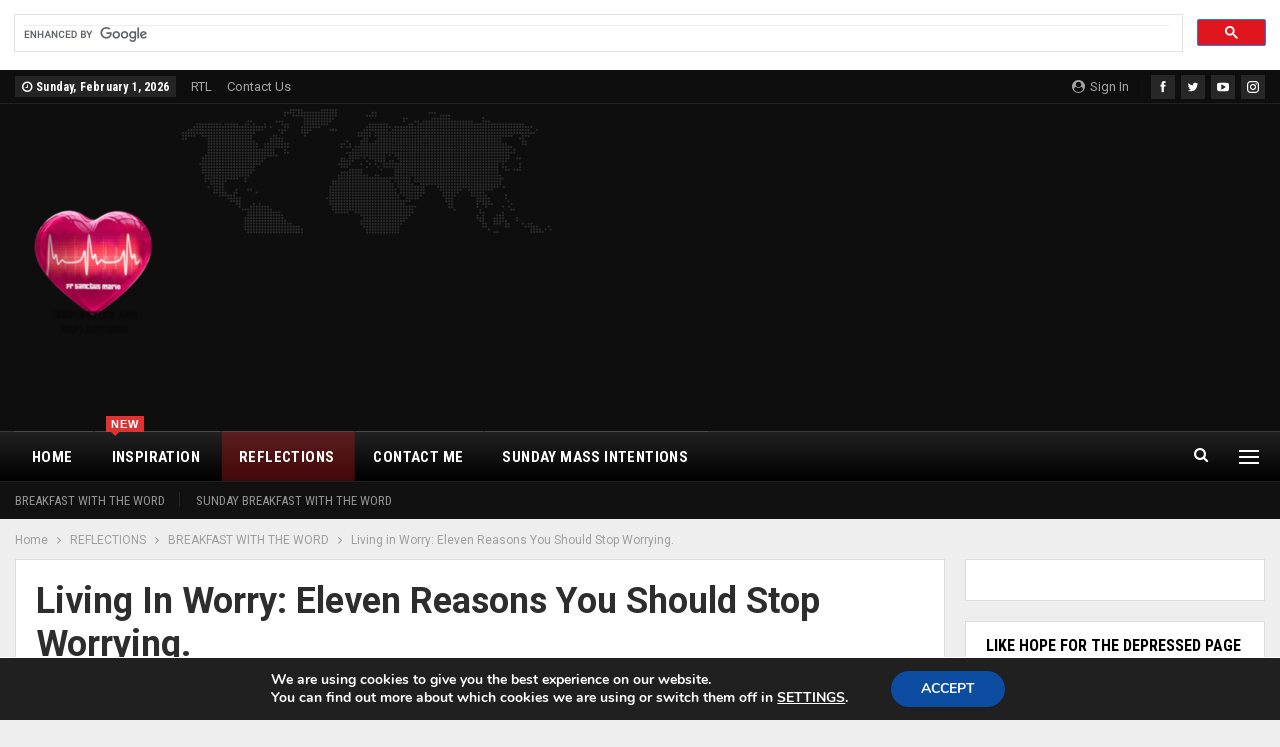

--- FILE ---
content_type: text/html; charset=UTF-8
request_url: https://sanctusmario.com/reflections/breakfast-with-the-word/living-in-worry-eleven-reasons-you-should-stop-worrying/
body_size: 36733
content:
<!DOCTYPE html>
<!--[if IE 8]>
<html class="ie ie8" lang="en-US"> <![endif]-->
<!--[if IE 9]>
<html class="ie ie9" lang="en-US"> <![endif]-->
<!--[if gt IE 9]><!-->
<html lang="en-US"> <!--<![endif]-->
<head>
<meta charset="UTF-8">
<meta http-equiv="X-UA-Compatible" content="IE=edge">
<meta name="viewport" content="width=device-width, initial-scale=1.0">
<link rel="pingback" href="https://sanctusmario.com/xmlrpc.php"/>
<title>Living in Worry: Eleven Reasons You Should Stop Worrying. &#8211; Fr Sanctus Mario</title>
<meta name='robots' content='max-image-preview:large' />
<link rel="amphtml" href="https://sanctusmario.com/reflections/living-in-worry-eleven-reasons-you-should-stop-worrying/amp/" /><meta name="generator" content="AMP for WP 1.1.11"/>
<!-- Better Open Graph, Schema.org & Twitter Integration -->
<meta property="og:locale" content="en_us"/>
<meta property="og:site_name" content="Fr Sanctus Mario"/>
<meta property="og:url" content="https://sanctusmario.com/reflections/living-in-worry-eleven-reasons-you-should-stop-worrying/"/>
<meta property="og:title" content="Living in Worry: Eleven Reasons You Should Stop Worrying."/>
<meta property="og:image" content="https://sanctusmario.com/wp-content/uploads/2021/06/sadness-3434515_640.jpg"/>
<meta property="article:section" content="REFLECTIONS"/>
<meta property="article:tag" content="Saturday 11th Week Ordinary Time of the Year B Reflection"/>
<meta property="og:description" content="Living in Worry: Eleven Reasons You Should Stop Worrying."/>
<meta property="og:type" content="article"/>
<meta name="twitter:card" content="summary"/>
<meta name="twitter:url" content="https://sanctusmario.com/reflections/living-in-worry-eleven-reasons-you-should-stop-worrying/"/>
<meta name="twitter:title" content="Living in Worry: Eleven Reasons You Should Stop Worrying."/>
<meta name="twitter:description" content="Living in Worry: Eleven Reasons You Should Stop Worrying."/>
<meta name="twitter:image" content="https://sanctusmario.com/wp-content/uploads/2021/06/sadness-3434515_640.jpg"/>
<!-- / Better Open Graph, Schema.org & Twitter Integration. -->
<link rel='dns-prefetch' href='//fonts.googleapis.com' />
<link rel="alternate" type="application/rss+xml" title="Fr Sanctus Mario &raquo; Feed" href="https://sanctusmario.com/feed/" />
<link rel="alternate" type="application/rss+xml" title="Fr Sanctus Mario &raquo; Comments Feed" href="https://sanctusmario.com/comments/feed/" />
<link rel="alternate" type="application/rss+xml" title="Fr Sanctus Mario &raquo; Living in Worry: Eleven Reasons You Should Stop Worrying. Comments Feed" href="https://sanctusmario.com/reflections/living-in-worry-eleven-reasons-you-should-stop-worrying/feed/" />
<link rel="alternate" title="oEmbed (JSON)" type="application/json+oembed" href="https://sanctusmario.com/wp-json/oembed/1.0/embed?url=https%3A%2F%2Fsanctusmario.com%2Freflections%2Fliving-in-worry-eleven-reasons-you-should-stop-worrying%2F" />
<link rel="alternate" title="oEmbed (XML)" type="text/xml+oembed" href="https://sanctusmario.com/wp-json/oembed/1.0/embed?url=https%3A%2F%2Fsanctusmario.com%2Freflections%2Fliving-in-worry-eleven-reasons-you-should-stop-worrying%2F&#038;format=xml" />
<!-- This site uses the Google Analytics by MonsterInsights plugin v9.11.1 - Using Analytics tracking - https://www.monsterinsights.com/ -->
<script src="//www.googletagmanager.com/gtag/js?id=G-S4KP7LSN45"  data-cfasync="false" data-wpfc-render="false" type="text/javascript" async></script>
<script data-cfasync="false" data-wpfc-render="false" type="text/javascript">
var mi_version = '9.11.1';
var mi_track_user = true;
var mi_no_track_reason = '';
var MonsterInsightsDefaultLocations = {"page_location":"https:\/\/sanctusmario.com\/reflections\/breakfast-with-the-word\/living-in-worry-eleven-reasons-you-should-stop-worrying\/"};
if ( typeof MonsterInsightsPrivacyGuardFilter === 'function' ) {
var MonsterInsightsLocations = (typeof MonsterInsightsExcludeQuery === 'object') ? MonsterInsightsPrivacyGuardFilter( MonsterInsightsExcludeQuery ) : MonsterInsightsPrivacyGuardFilter( MonsterInsightsDefaultLocations );
} else {
var MonsterInsightsLocations = (typeof MonsterInsightsExcludeQuery === 'object') ? MonsterInsightsExcludeQuery : MonsterInsightsDefaultLocations;
}
var disableStrs = [
'ga-disable-G-S4KP7LSN45',
];
/* Function to detect opted out users */
function __gtagTrackerIsOptedOut() {
for (var index = 0; index < disableStrs.length; index++) {
if (document.cookie.indexOf(disableStrs[index] + '=true') > -1) {
return true;
}
}
return false;
}
/* Disable tracking if the opt-out cookie exists. */
if (__gtagTrackerIsOptedOut()) {
for (var index = 0; index < disableStrs.length; index++) {
window[disableStrs[index]] = true;
}
}
/* Opt-out function */
function __gtagTrackerOptout() {
for (var index = 0; index < disableStrs.length; index++) {
document.cookie = disableStrs[index] + '=true; expires=Thu, 31 Dec 2099 23:59:59 UTC; path=/';
window[disableStrs[index]] = true;
}
}
if ('undefined' === typeof gaOptout) {
function gaOptout() {
__gtagTrackerOptout();
}
}
window.dataLayer = window.dataLayer || [];
window.MonsterInsightsDualTracker = {
helpers: {},
trackers: {},
};
if (mi_track_user) {
function __gtagDataLayer() {
dataLayer.push(arguments);
}
function __gtagTracker(type, name, parameters) {
if (!parameters) {
parameters = {};
}
if (parameters.send_to) {
__gtagDataLayer.apply(null, arguments);
return;
}
if (type === 'event') {
parameters.send_to = monsterinsights_frontend.v4_id;
var hookName = name;
if (typeof parameters['event_category'] !== 'undefined') {
hookName = parameters['event_category'] + ':' + name;
}
if (typeof MonsterInsightsDualTracker.trackers[hookName] !== 'undefined') {
MonsterInsightsDualTracker.trackers[hookName](parameters);
} else {
__gtagDataLayer('event', name, parameters);
}
} else {
__gtagDataLayer.apply(null, arguments);
}
}
__gtagTracker('js', new Date());
__gtagTracker('set', {
'developer_id.dZGIzZG': true,
});
if ( MonsterInsightsLocations.page_location ) {
__gtagTracker('set', MonsterInsightsLocations);
}
__gtagTracker('config', 'G-S4KP7LSN45', {"forceSSL":"true","link_attribution":"true"} );
window.gtag = __gtagTracker;										(function () {
/* https://developers.google.com/analytics/devguides/collection/analyticsjs/ */
/* ga and __gaTracker compatibility shim. */
var noopfn = function () {
return null;
};
var newtracker = function () {
return new Tracker();
};
var Tracker = function () {
return null;
};
var p = Tracker.prototype;
p.get = noopfn;
p.set = noopfn;
p.send = function () {
var args = Array.prototype.slice.call(arguments);
args.unshift('send');
__gaTracker.apply(null, args);
};
var __gaTracker = function () {
var len = arguments.length;
if (len === 0) {
return;
}
var f = arguments[len - 1];
if (typeof f !== 'object' || f === null || typeof f.hitCallback !== 'function') {
if ('send' === arguments[0]) {
var hitConverted, hitObject = false, action;
if ('event' === arguments[1]) {
if ('undefined' !== typeof arguments[3]) {
hitObject = {
'eventAction': arguments[3],
'eventCategory': arguments[2],
'eventLabel': arguments[4],
'value': arguments[5] ? arguments[5] : 1,
}
}
}
if ('pageview' === arguments[1]) {
if ('undefined' !== typeof arguments[2]) {
hitObject = {
'eventAction': 'page_view',
'page_path': arguments[2],
}
}
}
if (typeof arguments[2] === 'object') {
hitObject = arguments[2];
}
if (typeof arguments[5] === 'object') {
Object.assign(hitObject, arguments[5]);
}
if ('undefined' !== typeof arguments[1].hitType) {
hitObject = arguments[1];
if ('pageview' === hitObject.hitType) {
hitObject.eventAction = 'page_view';
}
}
if (hitObject) {
action = 'timing' === arguments[1].hitType ? 'timing_complete' : hitObject.eventAction;
hitConverted = mapArgs(hitObject);
__gtagTracker('event', action, hitConverted);
}
}
return;
}
function mapArgs(args) {
var arg, hit = {};
var gaMap = {
'eventCategory': 'event_category',
'eventAction': 'event_action',
'eventLabel': 'event_label',
'eventValue': 'event_value',
'nonInteraction': 'non_interaction',
'timingCategory': 'event_category',
'timingVar': 'name',
'timingValue': 'value',
'timingLabel': 'event_label',
'page': 'page_path',
'location': 'page_location',
'title': 'page_title',
'referrer' : 'page_referrer',
};
for (arg in args) {
if (!(!args.hasOwnProperty(arg) || !gaMap.hasOwnProperty(arg))) {
hit[gaMap[arg]] = args[arg];
} else {
hit[arg] = args[arg];
}
}
return hit;
}
try {
f.hitCallback();
} catch (ex) {
}
};
__gaTracker.create = newtracker;
__gaTracker.getByName = newtracker;
__gaTracker.getAll = function () {
return [];
};
__gaTracker.remove = noopfn;
__gaTracker.loaded = true;
window['__gaTracker'] = __gaTracker;
})();
} else {
console.log("");
(function () {
function __gtagTracker() {
return null;
}
window['__gtagTracker'] = __gtagTracker;
window['gtag'] = __gtagTracker;
})();
}
</script>
<!-- / Google Analytics by MonsterInsights -->
<style id='wp-img-auto-sizes-contain-inline-css' type='text/css'>
img:is([sizes=auto i],[sizes^="auto," i]){contain-intrinsic-size:3000px 1500px}
/*# sourceURL=wp-img-auto-sizes-contain-inline-css */
</style>
<style id='wp-emoji-styles-inline-css' type='text/css'>
img.wp-smiley, img.emoji {
display: inline !important;
border: none !important;
box-shadow: none !important;
height: 1em !important;
width: 1em !important;
margin: 0 0.07em !important;
vertical-align: -0.1em !important;
background: none !important;
padding: 0 !important;
}
/*# sourceURL=wp-emoji-styles-inline-css */
</style>
<style id='wp-block-library-inline-css' type='text/css'>
:root{--wp-block-synced-color:#7a00df;--wp-block-synced-color--rgb:122,0,223;--wp-bound-block-color:var(--wp-block-synced-color);--wp-editor-canvas-background:#ddd;--wp-admin-theme-color:#007cba;--wp-admin-theme-color--rgb:0,124,186;--wp-admin-theme-color-darker-10:#006ba1;--wp-admin-theme-color-darker-10--rgb:0,107,160.5;--wp-admin-theme-color-darker-20:#005a87;--wp-admin-theme-color-darker-20--rgb:0,90,135;--wp-admin-border-width-focus:2px}@media (min-resolution:192dpi){:root{--wp-admin-border-width-focus:1.5px}}.wp-element-button{cursor:pointer}:root .has-very-light-gray-background-color{background-color:#eee}:root .has-very-dark-gray-background-color{background-color:#313131}:root .has-very-light-gray-color{color:#eee}:root .has-very-dark-gray-color{color:#313131}:root .has-vivid-green-cyan-to-vivid-cyan-blue-gradient-background{background:linear-gradient(135deg,#00d084,#0693e3)}:root .has-purple-crush-gradient-background{background:linear-gradient(135deg,#34e2e4,#4721fb 50%,#ab1dfe)}:root .has-hazy-dawn-gradient-background{background:linear-gradient(135deg,#faaca8,#dad0ec)}:root .has-subdued-olive-gradient-background{background:linear-gradient(135deg,#fafae1,#67a671)}:root .has-atomic-cream-gradient-background{background:linear-gradient(135deg,#fdd79a,#004a59)}:root .has-nightshade-gradient-background{background:linear-gradient(135deg,#330968,#31cdcf)}:root .has-midnight-gradient-background{background:linear-gradient(135deg,#020381,#2874fc)}:root{--wp--preset--font-size--normal:16px;--wp--preset--font-size--huge:42px}.has-regular-font-size{font-size:1em}.has-larger-font-size{font-size:2.625em}.has-normal-font-size{font-size:var(--wp--preset--font-size--normal)}.has-huge-font-size{font-size:var(--wp--preset--font-size--huge)}.has-text-align-center{text-align:center}.has-text-align-left{text-align:left}.has-text-align-right{text-align:right}.has-fit-text{white-space:nowrap!important}#end-resizable-editor-section{display:none}.aligncenter{clear:both}.items-justified-left{justify-content:flex-start}.items-justified-center{justify-content:center}.items-justified-right{justify-content:flex-end}.items-justified-space-between{justify-content:space-between}.screen-reader-text{border:0;clip-path:inset(50%);height:1px;margin:-1px;overflow:hidden;padding:0;position:absolute;width:1px;word-wrap:normal!important}.screen-reader-text:focus{background-color:#ddd;clip-path:none;color:#444;display:block;font-size:1em;height:auto;left:5px;line-height:normal;padding:15px 23px 14px;text-decoration:none;top:5px;width:auto;z-index:100000}html :where(.has-border-color){border-style:solid}html :where([style*=border-top-color]){border-top-style:solid}html :where([style*=border-right-color]){border-right-style:solid}html :where([style*=border-bottom-color]){border-bottom-style:solid}html :where([style*=border-left-color]){border-left-style:solid}html :where([style*=border-width]){border-style:solid}html :where([style*=border-top-width]){border-top-style:solid}html :where([style*=border-right-width]){border-right-style:solid}html :where([style*=border-bottom-width]){border-bottom-style:solid}html :where([style*=border-left-width]){border-left-style:solid}html :where(img[class*=wp-image-]){height:auto;max-width:100%}:where(figure){margin:0 0 1em}html :where(.is-position-sticky){--wp-admin--admin-bar--position-offset:var(--wp-admin--admin-bar--height,0px)}@media screen and (max-width:600px){html :where(.is-position-sticky){--wp-admin--admin-bar--position-offset:0px}}
/*# sourceURL=wp-block-library-inline-css */
</style><style id='global-styles-inline-css' type='text/css'>
:root{--wp--preset--aspect-ratio--square: 1;--wp--preset--aspect-ratio--4-3: 4/3;--wp--preset--aspect-ratio--3-4: 3/4;--wp--preset--aspect-ratio--3-2: 3/2;--wp--preset--aspect-ratio--2-3: 2/3;--wp--preset--aspect-ratio--16-9: 16/9;--wp--preset--aspect-ratio--9-16: 9/16;--wp--preset--color--black: #000000;--wp--preset--color--cyan-bluish-gray: #abb8c3;--wp--preset--color--white: #ffffff;--wp--preset--color--pale-pink: #f78da7;--wp--preset--color--vivid-red: #cf2e2e;--wp--preset--color--luminous-vivid-orange: #ff6900;--wp--preset--color--luminous-vivid-amber: #fcb900;--wp--preset--color--light-green-cyan: #7bdcb5;--wp--preset--color--vivid-green-cyan: #00d084;--wp--preset--color--pale-cyan-blue: #8ed1fc;--wp--preset--color--vivid-cyan-blue: #0693e3;--wp--preset--color--vivid-purple: #9b51e0;--wp--preset--gradient--vivid-cyan-blue-to-vivid-purple: linear-gradient(135deg,rgb(6,147,227) 0%,rgb(155,81,224) 100%);--wp--preset--gradient--light-green-cyan-to-vivid-green-cyan: linear-gradient(135deg,rgb(122,220,180) 0%,rgb(0,208,130) 100%);--wp--preset--gradient--luminous-vivid-amber-to-luminous-vivid-orange: linear-gradient(135deg,rgb(252,185,0) 0%,rgb(255,105,0) 100%);--wp--preset--gradient--luminous-vivid-orange-to-vivid-red: linear-gradient(135deg,rgb(255,105,0) 0%,rgb(207,46,46) 100%);--wp--preset--gradient--very-light-gray-to-cyan-bluish-gray: linear-gradient(135deg,rgb(238,238,238) 0%,rgb(169,184,195) 100%);--wp--preset--gradient--cool-to-warm-spectrum: linear-gradient(135deg,rgb(74,234,220) 0%,rgb(151,120,209) 20%,rgb(207,42,186) 40%,rgb(238,44,130) 60%,rgb(251,105,98) 80%,rgb(254,248,76) 100%);--wp--preset--gradient--blush-light-purple: linear-gradient(135deg,rgb(255,206,236) 0%,rgb(152,150,240) 100%);--wp--preset--gradient--blush-bordeaux: linear-gradient(135deg,rgb(254,205,165) 0%,rgb(254,45,45) 50%,rgb(107,0,62) 100%);--wp--preset--gradient--luminous-dusk: linear-gradient(135deg,rgb(255,203,112) 0%,rgb(199,81,192) 50%,rgb(65,88,208) 100%);--wp--preset--gradient--pale-ocean: linear-gradient(135deg,rgb(255,245,203) 0%,rgb(182,227,212) 50%,rgb(51,167,181) 100%);--wp--preset--gradient--electric-grass: linear-gradient(135deg,rgb(202,248,128) 0%,rgb(113,206,126) 100%);--wp--preset--gradient--midnight: linear-gradient(135deg,rgb(2,3,129) 0%,rgb(40,116,252) 100%);--wp--preset--font-size--small: 13px;--wp--preset--font-size--medium: 20px;--wp--preset--font-size--large: 36px;--wp--preset--font-size--x-large: 42px;--wp--preset--spacing--20: 0.44rem;--wp--preset--spacing--30: 0.67rem;--wp--preset--spacing--40: 1rem;--wp--preset--spacing--50: 1.5rem;--wp--preset--spacing--60: 2.25rem;--wp--preset--spacing--70: 3.38rem;--wp--preset--spacing--80: 5.06rem;--wp--preset--shadow--natural: 6px 6px 9px rgba(0, 0, 0, 0.2);--wp--preset--shadow--deep: 12px 12px 50px rgba(0, 0, 0, 0.4);--wp--preset--shadow--sharp: 6px 6px 0px rgba(0, 0, 0, 0.2);--wp--preset--shadow--outlined: 6px 6px 0px -3px rgb(255, 255, 255), 6px 6px rgb(0, 0, 0);--wp--preset--shadow--crisp: 6px 6px 0px rgb(0, 0, 0);}:where(.is-layout-flex){gap: 0.5em;}:where(.is-layout-grid){gap: 0.5em;}body .is-layout-flex{display: flex;}.is-layout-flex{flex-wrap: wrap;align-items: center;}.is-layout-flex > :is(*, div){margin: 0;}body .is-layout-grid{display: grid;}.is-layout-grid > :is(*, div){margin: 0;}:where(.wp-block-columns.is-layout-flex){gap: 2em;}:where(.wp-block-columns.is-layout-grid){gap: 2em;}:where(.wp-block-post-template.is-layout-flex){gap: 1.25em;}:where(.wp-block-post-template.is-layout-grid){gap: 1.25em;}.has-black-color{color: var(--wp--preset--color--black) !important;}.has-cyan-bluish-gray-color{color: var(--wp--preset--color--cyan-bluish-gray) !important;}.has-white-color{color: var(--wp--preset--color--white) !important;}.has-pale-pink-color{color: var(--wp--preset--color--pale-pink) !important;}.has-vivid-red-color{color: var(--wp--preset--color--vivid-red) !important;}.has-luminous-vivid-orange-color{color: var(--wp--preset--color--luminous-vivid-orange) !important;}.has-luminous-vivid-amber-color{color: var(--wp--preset--color--luminous-vivid-amber) !important;}.has-light-green-cyan-color{color: var(--wp--preset--color--light-green-cyan) !important;}.has-vivid-green-cyan-color{color: var(--wp--preset--color--vivid-green-cyan) !important;}.has-pale-cyan-blue-color{color: var(--wp--preset--color--pale-cyan-blue) !important;}.has-vivid-cyan-blue-color{color: var(--wp--preset--color--vivid-cyan-blue) !important;}.has-vivid-purple-color{color: var(--wp--preset--color--vivid-purple) !important;}.has-black-background-color{background-color: var(--wp--preset--color--black) !important;}.has-cyan-bluish-gray-background-color{background-color: var(--wp--preset--color--cyan-bluish-gray) !important;}.has-white-background-color{background-color: var(--wp--preset--color--white) !important;}.has-pale-pink-background-color{background-color: var(--wp--preset--color--pale-pink) !important;}.has-vivid-red-background-color{background-color: var(--wp--preset--color--vivid-red) !important;}.has-luminous-vivid-orange-background-color{background-color: var(--wp--preset--color--luminous-vivid-orange) !important;}.has-luminous-vivid-amber-background-color{background-color: var(--wp--preset--color--luminous-vivid-amber) !important;}.has-light-green-cyan-background-color{background-color: var(--wp--preset--color--light-green-cyan) !important;}.has-vivid-green-cyan-background-color{background-color: var(--wp--preset--color--vivid-green-cyan) !important;}.has-pale-cyan-blue-background-color{background-color: var(--wp--preset--color--pale-cyan-blue) !important;}.has-vivid-cyan-blue-background-color{background-color: var(--wp--preset--color--vivid-cyan-blue) !important;}.has-vivid-purple-background-color{background-color: var(--wp--preset--color--vivid-purple) !important;}.has-black-border-color{border-color: var(--wp--preset--color--black) !important;}.has-cyan-bluish-gray-border-color{border-color: var(--wp--preset--color--cyan-bluish-gray) !important;}.has-white-border-color{border-color: var(--wp--preset--color--white) !important;}.has-pale-pink-border-color{border-color: var(--wp--preset--color--pale-pink) !important;}.has-vivid-red-border-color{border-color: var(--wp--preset--color--vivid-red) !important;}.has-luminous-vivid-orange-border-color{border-color: var(--wp--preset--color--luminous-vivid-orange) !important;}.has-luminous-vivid-amber-border-color{border-color: var(--wp--preset--color--luminous-vivid-amber) !important;}.has-light-green-cyan-border-color{border-color: var(--wp--preset--color--light-green-cyan) !important;}.has-vivid-green-cyan-border-color{border-color: var(--wp--preset--color--vivid-green-cyan) !important;}.has-pale-cyan-blue-border-color{border-color: var(--wp--preset--color--pale-cyan-blue) !important;}.has-vivid-cyan-blue-border-color{border-color: var(--wp--preset--color--vivid-cyan-blue) !important;}.has-vivid-purple-border-color{border-color: var(--wp--preset--color--vivid-purple) !important;}.has-vivid-cyan-blue-to-vivid-purple-gradient-background{background: var(--wp--preset--gradient--vivid-cyan-blue-to-vivid-purple) !important;}.has-light-green-cyan-to-vivid-green-cyan-gradient-background{background: var(--wp--preset--gradient--light-green-cyan-to-vivid-green-cyan) !important;}.has-luminous-vivid-amber-to-luminous-vivid-orange-gradient-background{background: var(--wp--preset--gradient--luminous-vivid-amber-to-luminous-vivid-orange) !important;}.has-luminous-vivid-orange-to-vivid-red-gradient-background{background: var(--wp--preset--gradient--luminous-vivid-orange-to-vivid-red) !important;}.has-very-light-gray-to-cyan-bluish-gray-gradient-background{background: var(--wp--preset--gradient--very-light-gray-to-cyan-bluish-gray) !important;}.has-cool-to-warm-spectrum-gradient-background{background: var(--wp--preset--gradient--cool-to-warm-spectrum) !important;}.has-blush-light-purple-gradient-background{background: var(--wp--preset--gradient--blush-light-purple) !important;}.has-blush-bordeaux-gradient-background{background: var(--wp--preset--gradient--blush-bordeaux) !important;}.has-luminous-dusk-gradient-background{background: var(--wp--preset--gradient--luminous-dusk) !important;}.has-pale-ocean-gradient-background{background: var(--wp--preset--gradient--pale-ocean) !important;}.has-electric-grass-gradient-background{background: var(--wp--preset--gradient--electric-grass) !important;}.has-midnight-gradient-background{background: var(--wp--preset--gradient--midnight) !important;}.has-small-font-size{font-size: var(--wp--preset--font-size--small) !important;}.has-medium-font-size{font-size: var(--wp--preset--font-size--medium) !important;}.has-large-font-size{font-size: var(--wp--preset--font-size--large) !important;}.has-x-large-font-size{font-size: var(--wp--preset--font-size--x-large) !important;}
/*# sourceURL=global-styles-inline-css */
</style>
<style id='classic-theme-styles-inline-css' type='text/css'>
/*! This file is auto-generated */
.wp-block-button__link{color:#fff;background-color:#32373c;border-radius:9999px;box-shadow:none;text-decoration:none;padding:calc(.667em + 2px) calc(1.333em + 2px);font-size:1.125em}.wp-block-file__button{background:#32373c;color:#fff;text-decoration:none}
/*# sourceURL=/wp-includes/css/classic-themes.min.css */
</style>
<!-- <link rel='stylesheet' id='dashicons-css' href='https://sanctusmario.com/wp-includes/css/dashicons.min.css?ver=6.9' type='text/css' media='all' /> -->
<!-- <link rel='stylesheet' id='everest-forms-general-css' href='https://sanctusmario.com/wp-content/plugins/everest-forms/assets/css/everest-forms.css?ver=3.4.2.1' type='text/css' media='all' /> -->
<!-- <link rel='stylesheet' id='jquery-intl-tel-input-css' href='https://sanctusmario.com/wp-content/plugins/everest-forms/assets/css/intlTelInput.css?ver=3.4.2.1' type='text/css' media='all' /> -->
<!-- <link rel='stylesheet' id='ms-main-css' href='https://sanctusmario.com/wp-content/plugins/masterslider/public/assets/css/masterslider.main.css?ver=3.5.5' type='text/css' media='all' /> -->
<!-- <link rel='stylesheet' id='ms-custom-css' href='https://sanctusmario.com/wp-content/uploads/masterslider/custom.css?ver=1.6' type='text/css' media='all' /> -->
<link rel="stylesheet" type="text/css" href="//sanctusmario.com/wp-content/cache/wpfc-minified/fhhksv7l/fq195.css" media="all"/>
<link rel='stylesheet' id='better-framework-main-fonts-css' href='https://fonts.googleapis.com/css?family=Roboto:400,700,500,400italic%7CRoboto+Condensed:700,400&#038;display=swap' type='text/css' media='all' />
<!-- <link rel='stylesheet' id='moove_gdpr_frontend-css' href='https://sanctusmario.com/wp-content/plugins/gdpr-cookie-compliance/dist/styles/gdpr-main.css?ver=5.0.9' type='text/css' media='all' /> -->
<link rel="stylesheet" type="text/css" href="//sanctusmario.com/wp-content/cache/wpfc-minified/kxzsfign/fq195.css" media="all"/>
<style id='moove_gdpr_frontend-inline-css' type='text/css'>
#moove_gdpr_cookie_modal,#moove_gdpr_cookie_info_bar,.gdpr_cookie_settings_shortcode_content{font-family:&#039;Nunito&#039;,sans-serif}#moove_gdpr_save_popup_settings_button{background-color:#373737;color:#fff}#moove_gdpr_save_popup_settings_button:hover{background-color:#000}#moove_gdpr_cookie_info_bar .moove-gdpr-info-bar-container .moove-gdpr-info-bar-content a.mgbutton,#moove_gdpr_cookie_info_bar .moove-gdpr-info-bar-container .moove-gdpr-info-bar-content button.mgbutton{background-color:#0C4DA2}#moove_gdpr_cookie_modal .moove-gdpr-modal-content .moove-gdpr-modal-footer-content .moove-gdpr-button-holder a.mgbutton,#moove_gdpr_cookie_modal .moove-gdpr-modal-content .moove-gdpr-modal-footer-content .moove-gdpr-button-holder button.mgbutton,.gdpr_cookie_settings_shortcode_content .gdpr-shr-button.button-green{background-color:#0C4DA2;border-color:#0C4DA2}#moove_gdpr_cookie_modal .moove-gdpr-modal-content .moove-gdpr-modal-footer-content .moove-gdpr-button-holder a.mgbutton:hover,#moove_gdpr_cookie_modal .moove-gdpr-modal-content .moove-gdpr-modal-footer-content .moove-gdpr-button-holder button.mgbutton:hover,.gdpr_cookie_settings_shortcode_content .gdpr-shr-button.button-green:hover{background-color:#fff;color:#0C4DA2}#moove_gdpr_cookie_modal .moove-gdpr-modal-content .moove-gdpr-modal-close i,#moove_gdpr_cookie_modal .moove-gdpr-modal-content .moove-gdpr-modal-close span.gdpr-icon{background-color:#0C4DA2;border:1px solid #0C4DA2}#moove_gdpr_cookie_info_bar span.moove-gdpr-infobar-allow-all.focus-g,#moove_gdpr_cookie_info_bar span.moove-gdpr-infobar-allow-all:focus,#moove_gdpr_cookie_info_bar button.moove-gdpr-infobar-allow-all.focus-g,#moove_gdpr_cookie_info_bar button.moove-gdpr-infobar-allow-all:focus,#moove_gdpr_cookie_info_bar span.moove-gdpr-infobar-reject-btn.focus-g,#moove_gdpr_cookie_info_bar span.moove-gdpr-infobar-reject-btn:focus,#moove_gdpr_cookie_info_bar button.moove-gdpr-infobar-reject-btn.focus-g,#moove_gdpr_cookie_info_bar button.moove-gdpr-infobar-reject-btn:focus,#moove_gdpr_cookie_info_bar span.change-settings-button.focus-g,#moove_gdpr_cookie_info_bar span.change-settings-button:focus,#moove_gdpr_cookie_info_bar button.change-settings-button.focus-g,#moove_gdpr_cookie_info_bar button.change-settings-button:focus{-webkit-box-shadow:0 0 1px 3px #0C4DA2;-moz-box-shadow:0 0 1px 3px #0C4DA2;box-shadow:0 0 1px 3px #0C4DA2}#moove_gdpr_cookie_modal .moove-gdpr-modal-content .moove-gdpr-modal-close i:hover,#moove_gdpr_cookie_modal .moove-gdpr-modal-content .moove-gdpr-modal-close span.gdpr-icon:hover,#moove_gdpr_cookie_info_bar span[data-href]>u.change-settings-button{color:#0C4DA2}#moove_gdpr_cookie_modal .moove-gdpr-modal-content .moove-gdpr-modal-left-content #moove-gdpr-menu li.menu-item-selected a span.gdpr-icon,#moove_gdpr_cookie_modal .moove-gdpr-modal-content .moove-gdpr-modal-left-content #moove-gdpr-menu li.menu-item-selected button span.gdpr-icon{color:inherit}#moove_gdpr_cookie_modal .moove-gdpr-modal-content .moove-gdpr-modal-left-content #moove-gdpr-menu li a span.gdpr-icon,#moove_gdpr_cookie_modal .moove-gdpr-modal-content .moove-gdpr-modal-left-content #moove-gdpr-menu li button span.gdpr-icon{color:inherit}#moove_gdpr_cookie_modal .gdpr-acc-link{line-height:0;font-size:0;color:transparent;position:absolute}#moove_gdpr_cookie_modal .moove-gdpr-modal-content .moove-gdpr-modal-close:hover i,#moove_gdpr_cookie_modal .moove-gdpr-modal-content .moove-gdpr-modal-left-content #moove-gdpr-menu li a,#moove_gdpr_cookie_modal .moove-gdpr-modal-content .moove-gdpr-modal-left-content #moove-gdpr-menu li button,#moove_gdpr_cookie_modal .moove-gdpr-modal-content .moove-gdpr-modal-left-content #moove-gdpr-menu li button i,#moove_gdpr_cookie_modal .moove-gdpr-modal-content .moove-gdpr-modal-left-content #moove-gdpr-menu li a i,#moove_gdpr_cookie_modal .moove-gdpr-modal-content .moove-gdpr-tab-main .moove-gdpr-tab-main-content a:hover,#moove_gdpr_cookie_info_bar.moove-gdpr-dark-scheme .moove-gdpr-info-bar-container .moove-gdpr-info-bar-content a.mgbutton:hover,#moove_gdpr_cookie_info_bar.moove-gdpr-dark-scheme .moove-gdpr-info-bar-container .moove-gdpr-info-bar-content button.mgbutton:hover,#moove_gdpr_cookie_info_bar.moove-gdpr-dark-scheme .moove-gdpr-info-bar-container .moove-gdpr-info-bar-content a:hover,#moove_gdpr_cookie_info_bar.moove-gdpr-dark-scheme .moove-gdpr-info-bar-container .moove-gdpr-info-bar-content button:hover,#moove_gdpr_cookie_info_bar.moove-gdpr-dark-scheme .moove-gdpr-info-bar-container .moove-gdpr-info-bar-content span.change-settings-button:hover,#moove_gdpr_cookie_info_bar.moove-gdpr-dark-scheme .moove-gdpr-info-bar-container .moove-gdpr-info-bar-content button.change-settings-button:hover,#moove_gdpr_cookie_info_bar.moove-gdpr-dark-scheme .moove-gdpr-info-bar-container .moove-gdpr-info-bar-content u.change-settings-button:hover,#moove_gdpr_cookie_info_bar span[data-href]>u.change-settings-button,#moove_gdpr_cookie_info_bar.moove-gdpr-dark-scheme .moove-gdpr-info-bar-container .moove-gdpr-info-bar-content a.mgbutton.focus-g,#moove_gdpr_cookie_info_bar.moove-gdpr-dark-scheme .moove-gdpr-info-bar-container .moove-gdpr-info-bar-content button.mgbutton.focus-g,#moove_gdpr_cookie_info_bar.moove-gdpr-dark-scheme .moove-gdpr-info-bar-container .moove-gdpr-info-bar-content a.focus-g,#moove_gdpr_cookie_info_bar.moove-gdpr-dark-scheme .moove-gdpr-info-bar-container .moove-gdpr-info-bar-content button.focus-g,#moove_gdpr_cookie_info_bar.moove-gdpr-dark-scheme .moove-gdpr-info-bar-container .moove-gdpr-info-bar-content a.mgbutton:focus,#moove_gdpr_cookie_info_bar.moove-gdpr-dark-scheme .moove-gdpr-info-bar-container .moove-gdpr-info-bar-content button.mgbutton:focus,#moove_gdpr_cookie_info_bar.moove-gdpr-dark-scheme .moove-gdpr-info-bar-container .moove-gdpr-info-bar-content a:focus,#moove_gdpr_cookie_info_bar.moove-gdpr-dark-scheme .moove-gdpr-info-bar-container .moove-gdpr-info-bar-content button:focus,#moove_gdpr_cookie_info_bar.moove-gdpr-dark-scheme .moove-gdpr-info-bar-container .moove-gdpr-info-bar-content span.change-settings-button.focus-g,span.change-settings-button:focus,button.change-settings-button.focus-g,button.change-settings-button:focus,#moove_gdpr_cookie_info_bar.moove-gdpr-dark-scheme .moove-gdpr-info-bar-container .moove-gdpr-info-bar-content u.change-settings-button.focus-g,#moove_gdpr_cookie_info_bar.moove-gdpr-dark-scheme .moove-gdpr-info-bar-container .moove-gdpr-info-bar-content u.change-settings-button:focus{color:#0C4DA2}#moove_gdpr_cookie_modal .moove-gdpr-branding.focus-g span,#moove_gdpr_cookie_modal .moove-gdpr-modal-content .moove-gdpr-tab-main a.focus-g,#moove_gdpr_cookie_modal .moove-gdpr-modal-content .moove-gdpr-tab-main .gdpr-cd-details-toggle.focus-g{color:#0C4DA2}#moove_gdpr_cookie_modal.gdpr_lightbox-hide{display:none}
/*# sourceURL=moove_gdpr_frontend-inline-css */
</style>
<script src='//sanctusmario.com/wp-content/cache/wpfc-minified/22qufk9k/fq195.js' type="text/javascript"></script>
<!-- <script type="text/javascript" src="https://sanctusmario.com/wp-content/plugins/google-analytics-for-wordpress/assets/js/frontend-gtag.min.js?ver=9.11.1" id="monsterinsights-frontend-script-js" async="async" data-wp-strategy="async"></script> -->
<script data-cfasync="false" data-wpfc-render="false" type="text/javascript" id='monsterinsights-frontend-script-js-extra'>/* <![CDATA[ */
var monsterinsights_frontend = {"js_events_tracking":"true","download_extensions":"doc,pdf,ppt,zip,xls,docx,pptx,xlsx","inbound_paths":"[{\"path\":\"\\\/go\\\/\",\"label\":\"affiliate\"},{\"path\":\"\\\/recommend\\\/\",\"label\":\"affiliate\"}]","home_url":"https:\/\/sanctusmario.com","hash_tracking":"false","v4_id":"G-S4KP7LSN45"};/* ]]> */
</script>
<script src='//sanctusmario.com/wp-content/cache/wpfc-minified/f2bbil9v/fq195.js' type="text/javascript"></script>
<!-- <script type="text/javascript" src="https://sanctusmario.com/wp-includes/js/jquery/jquery.min.js?ver=3.7.1" id="jquery-core-js"></script> -->
<!-- <script type="text/javascript" src="https://sanctusmario.com/wp-includes/js/jquery/jquery-migrate.min.js?ver=3.4.1" id="jquery-migrate-js"></script> -->
<link rel="https://api.w.org/" href="https://sanctusmario.com/wp-json/" /><link rel="alternate" title="JSON" type="application/json" href="https://sanctusmario.com/wp-json/wp/v2/posts/4501" /><link rel="EditURI" type="application/rsd+xml" title="RSD" href="https://sanctusmario.com/xmlrpc.php?rsd" />
<meta name="generator" content="WordPress 6.9" />
<meta name="generator" content="Everest Forms 3.4.2.1" />
<link rel="canonical" href="https://sanctusmario.com/reflections/living-in-worry-eleven-reasons-you-should-stop-worrying/" />
<link rel='shortlink' href='https://sanctusmario.com/?p=4501' />
<link rel="amphtml" href="https://sanctusmario.com/amp/reflections/breakfast-with-the-word/living-in-worry-eleven-reasons-you-should-stop-worrying/"/>
<script>var ms_grabbing_curosr='https://sanctusmario.com/wp-content/plugins/masterslider/public/assets/css/common/grabbing.cur',ms_grab_curosr='https://sanctusmario.com/wp-content/plugins/masterslider/public/assets/css/common/grab.cur';</script>
<meta name="generator" content="MasterSlider 3.5.5 - Responsive Touch Image Slider" />
<meta name="generator" content="Powered by WPBakery Page Builder - drag and drop page builder for WordPress."/>
<script type="application/ld+json">{
"@context": "http://schema.org/",
"@type": "Organization",
"@id": "#organization",
"logo": {
"@type": "ImageObject",
"url": "https://sanctusmario.com/wp-content/uploads/2020/11/cropped-logo2-1.png"
},
"url": "https://sanctusmario.com/",
"name": "Fr Sanctus Mario",
"description": "Inspiration and Bible Reflections"
}</script>
<script type="application/ld+json">{
"@context": "http://schema.org/",
"@type": "WebSite",
"name": "Fr Sanctus Mario",
"alternateName": "Inspiration and Bible Reflections",
"url": "https://sanctusmario.com/"
}</script>
<script type="application/ld+json">{
"@context": "http://schema.org/",
"@type": "BlogPosting",
"headline": "Living in Worry: Eleven Reasons You Should Stop Worrying.",
"description": "Living in Worry: Eleven Reasons You Should Stop Worrying.",
"datePublished": "2022-06-18",
"dateModified": "2022-06-18",
"author": {
"@type": "Person",
"@id": "#person-SanctusMario",
"name": "Sanctus Mario"
},
"image": "https://sanctusmario.com/wp-content/uploads/2021/06/sadness-3434515_640.jpg",
"interactionStatistic": [
{
"@type": "InteractionCounter",
"interactionType": "http://schema.org/CommentAction",
"userInteractionCount": "48"
}
],
"publisher": {
"@id": "#organization"
},
"mainEntityOfPage": "https://sanctusmario.com/reflections/living-in-worry-eleven-reasons-you-should-stop-worrying/"
}</script>
<!-- <link rel='stylesheet' id='better-google-custom-search' href='https://sanctusmario.com/wp-content/plugins/better-google-custom-search/css/better-google-custom-search.min.css' type='text/css' media='all' /> -->
<!-- <link rel='stylesheet' id='bs-icons' href='https://sanctusmario.com/wp-content/plugins/better-adsmanager/includes/libs/better-framework/assets/css/bs-icons.css' type='text/css' media='all' /> -->
<!-- <link rel='stylesheet' id='better-social-counter' href='https://sanctusmario.com/wp-content/plugins/better-social-counter/css/style.min.css' type='text/css' media='all' /> -->
<!-- <link rel='stylesheet' id='bf-slick' href='https://sanctusmario.com/wp-content/plugins/better-adsmanager/includes/libs/better-framework/assets/css/slick.min.css' type='text/css' media='all' /> -->
<!-- <link rel='stylesheet' id='fontawesome' href='https://sanctusmario.com/wp-content/plugins/better-adsmanager/includes/libs/better-framework/assets/css/font-awesome.min.css' type='text/css' media='all' /> -->
<link rel="stylesheet" type="text/css" href="//sanctusmario.com/wp-content/cache/wpfc-minified/deu1g71z/hh46o.css" media="all"/>
<link rel='stylesheet' id='br-numbers' href='https://fonts.googleapis.com/css?family=Oswald&text=0123456789./\%' type='text/css' media='all' />
<!-- <link rel='stylesheet' id='better-reviews' href='https://sanctusmario.com/wp-content/plugins/better-reviews/css/better-reviews.min.css' type='text/css' media='all' /> -->
<!-- <link rel='stylesheet' id='smart-lists-pack-pro' href='https://sanctusmario.com/wp-content/plugins/smart-lists-pack-pro/css/smart-lists-pack.min.css' type='text/css' media='all' /> -->
<!-- <link rel='stylesheet' id='pretty-photo' href='https://sanctusmario.com/wp-content/plugins/better-adsmanager/includes/libs/better-framework/assets/css/pretty-photo.min.css' type='text/css' media='all' /> -->
<!-- <link rel='stylesheet' id='theme-libs' href='https://sanctusmario.com/wp-content/themes/publisher/css/theme-libs.min.css' type='text/css' media='all' /> -->
<!-- <link rel='stylesheet' id='publisher' href='https://sanctusmario.com/wp-content/themes/publisher/style-7.8.0.min.css' type='text/css' media='all' /> -->
<!-- <link rel='stylesheet' id='publisher-theme-world-news' href='https://sanctusmario.com/wp-content/themes/publisher/includes/styles/world-news/style.min.css' type='text/css' media='all' /> -->
<!-- <link rel='stylesheet' id='7.8.0-1769749934' href='https://sanctusmario.com/wp-content/bs-booster-cache/2acbe3e31923088558976ecd543593e8.css' type='text/css' media='all' /> -->
<link rel="stylesheet" type="text/css" href="//sanctusmario.com/wp-content/cache/wpfc-minified/fws6obs/drg5u.css" media="all"/>
<link rel="icon" href="https://sanctusmario.com/wp-content/uploads/2020/11/cropped-logo2-32x32.png" sizes="32x32" />
<link rel="icon" href="https://sanctusmario.com/wp-content/uploads/2020/11/cropped-logo2-192x192.png" sizes="192x192" />
<link rel="apple-touch-icon" href="https://sanctusmario.com/wp-content/uploads/2020/11/cropped-logo2-180x180.png" />
<meta name="msapplication-TileImage" content="https://sanctusmario.com/wp-content/uploads/2020/11/cropped-logo2-270x270.png" />
<script async src="https://cse.google.com/cse.js?cx=db059b730321dde4f"></script>
<div class="gcse-search"></div><noscript><style> .wpb_animate_when_almost_visible { opacity: 1; }</style></noscript>	</head>
<body data-rsssl=1 class="wp-singular post-template-default single single-post postid-4501 single-format-standard wp-theme-publisher everest-forms-no-js _masterslider _msp_version_3.5.5 bs-theme bs-publisher bs-publisher-world-news active-light-box ltr close-rh page-layout-2-col-right full-width active-sticky-sidebar main-menu-sticky-smart active-ajax-search single-prim-cat-247 single-cat-247 single-cat-3  bs-show-ha bs-show-ha-a wpb-js-composer js-comp-ver-6.7.0 vc_responsive bs-ll-a" dir="ltr">
<div class="off-canvas-overlay"></div>
<div class="off-canvas-container left skin-white">
<div class="off-canvas-inner">
<span class="canvas-close"><i></i></span>
<div class="off-canvas-header">
<div class="site-name">Fr. Sanctus Mario</div>
<div class="site-description">Inspiration and Bible Reflections</div>
</div>
<div class="off-canvas-search">
<form role="search" method="get" action="https://sanctusmario.com">
<input type="text" name="s" value=""
placeholder="Search...">
<i class="fa fa-search"></i>
</form>
</div>
<div class="off-canvas-menu">
<div class="off-canvas-menu-fallback"></div>
</div>
<div class="off_canvas_footer">
<div class="off_canvas_footer-info entry-content">
<div  class="  better-studio-shortcode bsc-clearfix better-social-counter style-button colored in-4-col">
<ul class="social-list bsc-clearfix"><li class="social-item facebook"><a href = "https://www.facebook.com/sanctusmari" target = "_blank" > <i class="item-icon bsfi-facebook" ></i><span class="item-title" >  </span> </a> </li> <li class="social-item twitter"><a href = "https://twitter.com/mario_okey" target = "_blank" > <i class="item-icon bsfi-twitter" ></i><span class="item-title" >  </span> </a> </li> <li class="social-item youtube"><a href = "https://youtube.com/channel/UCa4NzIN-EHzWIeQp_naGnUA" target = "_blank" > <i class="item-icon bsfi-youtube" ></i><span class="item-title" >  </span> </a> </li> <li class="social-item instagram"><a href = "https://instagram.com/sanctusmario_okey" target = "_blank" > <i class="item-icon bsfi-instagram" ></i><span class="item-title" >  </span> </a> </li> 			</ul>
</div>
</div>
</div>
</div>
</div>
<div class="main-wrap content-main-wrap">
<header id="header" class="site-header header-style-2 full-width" itemscope="itemscope" itemtype="https://schema.org/WPHeader">
<section class="topbar topbar-style-1 hidden-xs hidden-xs">
<div class="content-wrap">
<div class="container">
<div class="topbar-inner clearfix">
<div class="section-links">
<div  class="  better-studio-shortcode bsc-clearfix better-social-counter style-button not-colored in-4-col">
<ul class="social-list bsc-clearfix"><li class="social-item facebook"><a href = "https://www.facebook.com/sanctusmari" target = "_blank" > <i class="item-icon bsfi-facebook" ></i><span class="item-title" >  </span> </a> </li> <li class="social-item twitter"><a href = "https://twitter.com/mario_okey" target = "_blank" > <i class="item-icon bsfi-twitter" ></i><span class="item-title" >  </span> </a> </li> <li class="social-item youtube"><a href = "https://youtube.com/channel/UCa4NzIN-EHzWIeQp_naGnUA" target = "_blank" > <i class="item-icon bsfi-youtube" ></i><span class="item-title" >  </span> </a> </li> <li class="social-item instagram"><a href = "https://instagram.com/sanctusmario_okey" target = "_blank" > <i class="item-icon bsfi-instagram" ></i><span class="item-title" >  </span> </a> </li> 			</ul>
</div>
<a class="topbar-sign-in behind-social"
data-toggle="modal" data-target="#bsLoginModal">
<i class="fa fa-user-circle"></i> Sign in							</a>
<div class="modal sign-in-modal fade" id="bsLoginModal" tabindex="-1" role="dialog"
style="display: none">
<div class="modal-dialog" role="document">
<div class="modal-content">
<span class="close-modal" data-dismiss="modal" aria-label="Close"><i
class="fa fa-close"></i></span>
<div class="modal-body">
<div id="form_84322_" class="bs-shortcode bs-login-shortcode ">
<div class="bs-login bs-type-login"  style="display:none">
<div class="bs-login-panel bs-login-sign-panel bs-current-login-panel">
<form name="loginform"
action="https://sanctusmario.com/wp-login.php" method="post">
<div class="login-header">
<span class="login-icon fa fa-user-circle main-color"></span>
<p>Welcome, Login to your account.</p>
</div>
<div class="login-field login-username">
<input type="text" name="log" id="form_84322_user_login" class="input"
value="" size="20"
placeholder="Username or Email..." required/>
</div>
<div class="login-field login-password">
<input type="password" name="pwd" id="form_84322_user_pass"
class="input"
value="" size="20" placeholder="Password..."
required/>
</div>
<div class="login-field">
<a href="https://sanctusmario.com/wp-login.php?action=lostpassword&redirect_to=https%3A%2F%2Fsanctusmario.com%2Freflections%2Fbreakfast-with-the-word%2Fliving-in-worry-eleven-reasons-you-should-stop-worrying%2F"
class="go-reset-panel">Forget password?</a>
<span class="login-remember">
<input class="remember-checkbox" name="rememberme" type="checkbox"
id="form_84322_rememberme"
value="forever"  />
<label class="remember-label">Remember me</label>
</span>
</div>
<div class="login-field login-submit">
<input type="submit" name="wp-submit"
class="button-primary login-btn"
value="Log In"/>
<input type="hidden" name="redirect_to" value="https://sanctusmario.com/reflections/breakfast-with-the-word/living-in-worry-eleven-reasons-you-should-stop-worrying/"/>
</div>
</form>
</div>
<div class="bs-login-panel bs-login-reset-panel">
<span class="go-login-panel"><i
class="fa fa-angle-left"></i> Sign in</span>
<div class="bs-login-reset-panel-inner">
<div class="login-header">
<span class="login-icon fa fa-support"></span>
<p>Recover your password.</p>
<p>A password will be e-mailed to you.</p>
</div>
<form name="lostpasswordform" id="form_84322_lostpasswordform"
action="https://sanctusmario.com/wp-login.php?action=lostpassword"
method="post">
<div class="login-field reset-username">
<input type="text" name="user_login" class="input" value=""
placeholder="Username or Email..."
required/>
</div>
<div class="login-field reset-submit">
<input type="hidden" name="redirect_to" value=""/>
<input type="submit" name="wp-submit" class="login-btn"
value="Send My Password"/>
</div>
</form>
</div>
</div>
</div>
</div>
</div>
</div>
</div>
</div>
</div>
<div class="section-menu">
<div id="menu-top" class="menu top-menu-wrapper" role="navigation" itemscope="itemscope" itemtype="https://schema.org/SiteNavigationElement">
<nav class="top-menu-container">
<ul id="top-navigation" class="top-menu menu clearfix bsm-pure">
<li id="topbar-date" class="menu-item menu-item-date">
<span
class="topbar-date">Sunday, February 1, 2026</span>
</li>
<li id="menu-item-3295" class="menu-item menu-item-type-custom menu-item-object-custom better-anim-fade menu-item-3295"><a href="#">RTL</a></li>
<li id="menu-item-3296" class="menu-item menu-item-type-post_type menu-item-object-page better-anim-fade menu-item-3296"><a href="https://sanctusmario.com/bs-contact-us/">Contact Us</a></li>
</ul>
</nav>
</div>
</div>
</div>
</div>
</div>
</section>
<div class="header-inner">
<div class="content-wrap">
<div class="container">
<div class="row">
<div class="row-height">
<div class="logo-col col-xs-4">
<div class="col-inside">
<div id="site-branding" class="site-branding">
<p  id="site-title" class="logo h1 img-logo">
<a href="https://sanctusmario.com/" itemprop="url" rel="home">
<img id="site-logo" src="https://sanctusmario.com/wp-content/uploads/2020/11/cropped-logo2-1.png"
alt="Fr. Sanctus Mario"  />
<span class="site-title">Fr. Sanctus Mario - Inspiration and Bible Reflections</span>
</a>
</p>
</div><!-- .site-branding -->
</div>
</div>
<div class="sidebar-col col-xs-8">
<div class="col-inside">
<aside id="sidebar" class="sidebar" role="complementary" itemscope="itemscope" itemtype="https://schema.org/WPSideBar">
<div class="czrykod czrykod-pubadban czrykod-show-desktop czrykod-show-tablet-portrait czrykod-show-tablet-landscape czrykod-show-phone czrykod-loc-header_aside_logo czrykod-align-right czrykod-column-1 czrykod-clearfix no-bg-box-model"><div id="czrykod-3417-596782909" class="czrykod-container czrykod-type-code " itemscope="" itemtype="https://schema.org/WPAdBlock" data-adid="3417" data-type="code"><div id="czrykod-3417-596782909-place"></div><script src="//pagead2.googlesyndication.com/pagead/js/adsbygoogle.js"></script><script type="text/javascript">var betterads_screen_width = document.body.clientWidth;betterads_el = document.getElementById('czrykod-3417-596782909');             if (betterads_el.getBoundingClientRect().width) {     betterads_el_width_raw = betterads_el_width = betterads_el.getBoundingClientRect().width;    } else {     betterads_el_width_raw = betterads_el_width = betterads_el.offsetWidth;    }        var size = ["125", "125"];    if ( betterads_el_width >= 728 )      betterads_el_width = ["728", "90"];    else if ( betterads_el_width >= 468 )     betterads_el_width = ["468", "60"];    else if ( betterads_el_width >= 336 )     betterads_el_width = ["336", "280"];    else if ( betterads_el_width >= 300 )     betterads_el_width = ["300", "250"];    else if ( betterads_el_width >= 250 )     betterads_el_width = ["250", "250"];    else if ( betterads_el_width >= 200 )     betterads_el_width = ["200", "200"];    else if ( betterads_el_width >= 180 )     betterads_el_width = ["180", "150"]; if ( betterads_screen_width >= 1140 ) {          document.getElementById('czrykod-3417-596782909-place').innerHTML = '<ins class="adsbygoogle" style="display:inline-block;width:' + betterads_el_width_raw + 'px"  data-ad-client="ca-pub-4510003924958423"  data-ad-slot="9618011127"  data-full-width-responsive="true"  data-ad-format="auto"  data-ad-format="rectangle"></ins>';          (adsbygoogle = window.adsbygoogle || []).push({});         }else if ( betterads_screen_width >= 1019  && betterads_screen_width < 1140 ) {          document.getElementById('czrykod-3417-596782909-place').innerHTML = '<ins class="adsbygoogle" style="display:inline-block;width:' + betterads_el_width_raw + 'px"  data-ad-client="ca-pub-4510003924958423"  data-ad-slot="9618011127"  data-full-width-responsive="true"  data-ad-format="auto"  data-ad-format="rectangle"></ins>';          (adsbygoogle = window.adsbygoogle || []).push({});         }else if ( betterads_screen_width >= 768  && betterads_screen_width < 1019 ) {          document.getElementById('czrykod-3417-596782909-place').innerHTML = '<ins class="adsbygoogle" style="display:inline-block;width:' + betterads_el_width_raw + 'px"  data-ad-client="ca-pub-4510003924958423"  data-ad-slot="9618011127"  data-full-width-responsive="true"  data-ad-format="auto"  data-ad-format="rectangle"></ins>';          (adsbygoogle = window.adsbygoogle || []).push({});         }else if ( betterads_screen_width < 768 ) {          document.getElementById('czrykod-3417-596782909-place').innerHTML = '<ins class="adsbygoogle" style="display:inline-block;width:' + betterads_el_width_raw + 'px"  data-ad-client="ca-pub-4510003924958423"  data-ad-slot="9618011127"  data-full-width-responsive="true"  data-ad-format="auto"  data-ad-format="rectangle"></ins>';          (adsbygoogle = window.adsbygoogle || []).push({});         }</script><p class='czrykod-caption czrykod-caption-below'>ads</p></div></div>										</aside>
</div>
</div>
</div>
</div>
</div>
</div>
</div>
<div id="menu-main" class="menu main-menu-wrapper show-search-item show-off-canvas menu-actions-btn-width-2" role="navigation" itemscope="itemscope" itemtype="https://schema.org/SiteNavigationElement">
<div class="main-menu-inner">
<div class="content-wrap">
<div class="container">
<nav class="main-menu-container">
<ul id="main-navigation" class="main-menu menu bsm-pure clearfix">
<li id="menu-item-3405" class="menu-item menu-item-type-post_type menu-item-object-page better-anim-fade menu-item-3405"><a href="https://sanctusmario.com/home/">HOME</a></li>
<li id="menu-item-3382" class="menu-item menu-item-type-taxonomy menu-item-object-category menu-term-22 better-anim-fade menu-badge-right menu-have-badge menu-item-has-children menu-item-has-mega menu-item-mega-link-list menu-item-3382"><a href="https://sanctusmario.com/category/daily-inspirations/">INSPIRATION<span class="better-custom-badge">new</span></a>
<!-- Mega Menu Start -->
<div class="mega-menu mega-type-link-list">
<ul class="mega-links">
</ul>
</div>
<!-- Mega Menu End -->
</li>
<li id="menu-item-3383" class="menu-item menu-item-type-taxonomy menu-item-object-category current-post-ancestor current-menu-parent current-post-parent menu-item-has-children menu-term-3 better-anim-fade menu-item-has-children menu-item-has-mega menu-item-mega-link-list menu-item-3383"><a href="https://sanctusmario.com/category/reflections/">REFLECTIONS</a>
<!-- Mega Menu Start -->
<div class="mega-menu mega-type-link-list">
<ul class="mega-links">
<li id="menu-item-3384" class="menu-item menu-item-type-taxonomy menu-item-object-category current-post-ancestor current-menu-parent current-post-parent menu-term-247 better-anim-fade menu-item-3384"><a href="https://sanctusmario.com/category/reflections/breakfast-with-the-word/">BREAKFAST WITH THE WORD</a></li>
<li id="menu-item-3385" class="menu-item menu-item-type-taxonomy menu-item-object-category menu-term-248 better-anim-fade menu-item-3385"><a href="https://sanctusmario.com/category/reflections/sunday-breakfast-with-the-word/">SUNDAY BREAKFAST WITH THE WORD</a></li>
</ul>
</div>
<!-- Mega Menu End -->
</li>
<li id="menu-item-3403" class="menu-item menu-item-type-post_type menu-item-object-page better-anim-fade menu-item-3403"><a href="https://sanctusmario.com/are-you-depressed-contact-me/">CONTACT ME</a></li>
<li id="menu-item-4477" class="menu-item menu-item-type-post_type menu-item-object-post better-anim-fade menu-item-4477"><a href="https://sanctusmario.com/daily-prayer-intentions/sunday-mass-intentions/">Sunday Mass Intentions</a></li>
</ul><!-- #main-navigation -->
<div class="menu-action-buttons width-2">
<div class="off-canvas-menu-icon-container off-icon-left">
<div class="off-canvas-menu-icon">
<div class="off-canvas-menu-icon-el"></div>
</div>
</div>
<div class="search-container close">
<span class="search-handler"><i class="fa fa-search"></i></span>
<div class="search-box clearfix">
<form role="search" method="get" class="search-form clearfix" action="https://sanctusmario.com">
<input type="search" class="search-field"
placeholder="Search..."
value="" name="s"
title="Search for:"
autocomplete="off">
<input type="submit" class="search-submit" value="Search">
</form><!-- .search-form -->
</div>
</div>
</div>
</nav><!-- .main-menu-container -->
</div>
</div>
</div>
</div><!-- .menu -->
</header><!-- .header -->
<div class="rh-header clearfix dark deferred-block-exclude">
<div class="rh-container clearfix">
<div class="menu-container close">
<span class="menu-handler"><span class="lines"></span></span>
</div><!-- .menu-container -->
<div class="logo-container rh-img-logo">
<a href="https://sanctusmario.com/" itemprop="url" rel="home">
<img src="https://sanctusmario.com/wp-content/uploads/2020/11/16066473985591.png"
alt="Fr Sanctus Mario"  />				</a>
</div><!-- .logo-container -->
</div><!-- .rh-container -->
</div><!-- .rh-header -->
<nav role="navigation" aria-label="Breadcrumbs" class="bf-breadcrumb clearfix bc-top-style"><div class="container bf-breadcrumb-container"><ul class="bf-breadcrumb-items" itemscope itemtype="http://schema.org/BreadcrumbList"><meta name="numberOfItems" content="4" /><meta name="itemListOrder" content="Ascending" /><li itemprop="itemListElement" itemscope itemtype="http://schema.org/ListItem" class="bf-breadcrumb-item bf-breadcrumb-begin"><a itemprop="item" href="https://sanctusmario.com" rel="home"><span itemprop="name">Home</span></a><meta itemprop="position" content="1" /></li><li itemprop="itemListElement" itemscope itemtype="http://schema.org/ListItem" class="bf-breadcrumb-item"><a itemprop="item" href="https://sanctusmario.com/category/reflections/" ><span itemprop="name">REFLECTIONS</span></a><meta itemprop="position" content="2" /></li><li itemprop="itemListElement" itemscope itemtype="http://schema.org/ListItem" class="bf-breadcrumb-item"><a itemprop="item" href="https://sanctusmario.com/category/reflections/breakfast-with-the-word/" ><span itemprop="name">BREAKFAST WITH THE WORD</span></a><meta itemprop="position" content="3" /></li><li itemprop="itemListElement" itemscope itemtype="http://schema.org/ListItem" class="bf-breadcrumb-item bf-breadcrumb-end"><span itemprop="name">Living in Worry: Eleven Reasons You Should Stop Worrying.</span><meta itemprop="item" content="https://sanctusmario.com/reflections/living-in-worry-eleven-reasons-you-should-stop-worrying/"/><meta itemprop="position" content="4" /></li></ul></div></nav><div class="content-wrap">
<main id="content" class="content-container">
<div class="container layout-2-col layout-2-col-1 layout-right-sidebar layout-bc-before post-template-1">
<div class="row main-section">
<div class="col-sm-8 content-column">
<div class="single-container">
<article id="post-4501" class="post-4501 post type-post status-publish format-standard has-post-thumbnail  category-breakfast-with-the-word category-reflections tag-do-not-worry tag-eleven-reasons-you-should-stop-worrying tag-living-in-worry tag-matthew-624-34 tag-matthew-624-34-devotional tag-matthew-624-34-homily tag-matthew-624-34-reflection tag-matthew-624-34-understanding tag-saturday-11th-week-ordinary-time-of-the-year-b tag-saturday-11th-week-ordinary-time-of-the-year-b-homily tag-saturday-11th-week-ordinary-time-of-the-year-b-reflection single-post-content has-thumbnail">
<div class="post-header post-tp-1-header">
<h1 class="single-post-title">
<span class="post-title" itemprop="headline">Living in Worry: Eleven Reasons You Should Stop Worrying.</span></h1>
<div class="post-meta-wrap clearfix">
<div class="term-badges "><span class="term-badge term-247"><a href="https://sanctusmario.com/category/reflections/breakfast-with-the-word/">BREAKFAST WITH THE WORD</a></span><span class="term-badge term-3"><a href="https://sanctusmario.com/category/reflections/">REFLECTIONS</a></span></div><div class="post-meta single-post-meta">
<a href="https://sanctusmario.com/author/sanctusmario/"
title="Browse Author Articles"
class="post-author-a post-author-avatar">
<img alt=''  data-src='https://secure.gravatar.com/avatar/110795277097cdc6ca7b8214338e36c5020236d0ea88e87eeac2eb9886cf721d?s=26&d=mm&r=g' class='avatar avatar-26 photo avatar-default' height='26' width='26' /><span class="post-author-name">By <b>Sanctus Mario</b></span>		</a>
<span class="time"><time class="post-published updated"
datetime="2022-06-18T02:59:38+08:00">Last updated <b>Jun 18, 2022</b></time></span>
<span class="views post-meta-views rank-3500" data-bpv-post="4501"><i class="bf-icon  bsfi-fire-4"></i> 6,268</span><a href="https://sanctusmario.com/reflections/living-in-worry-eleven-reasons-you-should-stop-worrying/#comments" title="Leave a comment on: &ldquo;Living in Worry: Eleven Reasons You Should Stop Worrying.&rdquo;" class="comments"><i class="fa fa-comments-o"></i> 48</a></div>
</div>
<div class="single-featured">
<a class="post-thumbnail open-lightbox" href="https://sanctusmario.com/wp-content/uploads/2021/06/sadness-3434515_640.jpg"><img  width="640" height="426" alt="Living in Worry: Eleven Reasons You Should Stop Worrying." data-src="https://sanctusmario.com/wp-content/uploads/2021/06/sadness-3434515_640.jpg">						</a>
</div>
</div>
<div class="entry-content clearfix single-post-content">
<p><strong><span data-preserver-spaces="true"><a href="https://universalis.com/africa.nigeria/20210619/mass.htm">Breakfast With the Word Saturday 11th Week Ordinary Time of the Year B</a><br />
</span></strong></p>
<p>&nbsp;</p>
<p><strong><span data-preserver-spaces="true">Matthew 6:24-34.<br />
</span></strong></p>
<p>&nbsp;</p>
<p><span data-preserver-spaces="true">There is a difference between thinking out solutions to a problem and worrying about the problem. One is good but one can never make you productive. When you encounter challenges in life, it is good to spend time thinking of solutions rather than living in worry. </span></p>
<p>&nbsp;</p>
<p><span data-preserver-spaces="true">Worry simply means to fret over problems and anxieties. This happens when you give way to anxiety. The problem is that we always choose to worry whenever we encounter challenges. Instead of thinking out solutions, We choose to allow our minds to dwell on the difficulties and troubles.</span></p>
<p>&nbsp;</p>
<p><span data-preserver-spaces="true"> What this does to us is to keep us depressed and fearful. Today, Jesus tells his hearers not to worry about life, about what to eat and about tomorrow. </span></p>
<p>&nbsp;</p>
<p><span data-preserver-spaces="true">There are many reasons we should avoid living in worry, which we can glean from the gospel of today. The reasons are: </span></p>
<p>&nbsp;</p>
<p><strong><span data-preserver-spaces="true">1. We Are Not Slaves to Worry.</span></strong></p>
<p>&nbsp;</p>
<p><span data-preserver-spaces="true">In today’s gospel, Jesus says to His disciples: ‘No one can be the slave of two masters: he will either hate the first and love the second or treat the first with respect and the second with scorn. You cannot be the slave both of God and money”.</span></p>
<p>&nbsp;</p>
<p><span data-preserver-spaces="true">In the statement following, Jesus says that this is the reason He is telling them not to worry about their lives and what they are to eat, also about the body and how they are to clothe it. </span></p>
<p>&nbsp;</p>
<p><span data-preserver-spaces="true">In essence, what makes people worry a lot is due to lack. What Jesus is saying here is that whatever occupies our mind often tends to control us and we become the slave of whatever controls us. Therefore, living in worry makes us slaves to worry. </span></p>
<p>&nbsp;</p>
<p><strong><span data-preserver-spaces="true">2. It is a command.</span></strong></p>
<p>&nbsp;</p>
<p><strong><span data-preserver-spaces="true">When Jesus says Do not worry, He is not making it a probability. It is a command to all of us who are His disciples. Such command demands obedience from us. </span></strong></p>
<p><strong><span data-preserver-spaces="true">When you go through the bible, you can never find a single place God tells anyone to worry. But you will have several passages and verses that God warns against living in worry. (Philippians 4:6-7, John 14:1, Mark 13:11 etc). Rather He will tell you to live in faith or cast all your anxieties to Him (1 Peter 5:7).</span></strong></p>
<p>&nbsp;</p>
<p><strong><span data-preserver-spaces="true">3. Worry is Useless.</span></strong></p>
<p>&nbsp;</p>
<p><strong><span data-preserver-spaces="true">St. Padre Pio says that</span></strong><span data-preserver-spaces="true"> &#8221; the time we use in worrying is as useless as anything useless in this world&#8221;. Useless denotes worthlessness, incapability, unimportant etc. </span></p>
<p>&nbsp;</p>
<p><span data-preserver-spaces="true">The time we spend in worry is worthless both physically and spiritually. In the bible, the phrase &#8220;Do not worry&#8221; is repeated up to 40 times. In the gospel, Jesus says “Can any of you, for all his worrying, add one single cubit to his span of life?</span></p>
<p>&nbsp;</p>
<p><span data-preserver-spaces="true"> Therefore, living in Worry yields nothing positive, God even hates it, the time we spend in worry should be intensified with prayers, thinking out solutions and working them out. Instead of living your life in worry, use it and think the way out of your problems. </span></p>
<p>&nbsp;</p>
<p><span data-preserver-spaces="true">Sometimes when bad things happen to us, we become depressed and worry about what might befall us. We worry about what the future holds for us. This yields nothing but depression. Worry has not yielded anything positive before and will never yield anything positive.</span></p>
<p>&nbsp;</p>
<p><span data-preserver-spaces="true">In the parable of the sower in Matthew 13, remember that in verse 22, Jesus interprets that The seeds that fall among the thorns are those who hear the word, but the worries of this life and the constant distraction of wealth choke the word, thereby making it unfruitful. So, living in worry can never make you fruitful, but keep you useless. </span></p>
<p>&nbsp;</p>
<p><strong><span data-preserver-spaces="true">4. It shows a lack of trust in God.</span></strong></p>
<p><span data-preserver-spaces="true">Trust is nothing but confidence in the ability of somebody to do something for you. It is a firm belief in the reliability, truth, ability, or strength of someone or something over a particular situation. </span></p>
<p>&nbsp;</p>
<p><span data-preserver-spaces="true">When Jesus tells us that No one can be the slave of two masters, it means that the only person who is supposed to be controlling our affairs is God. </span></p>
<p>&nbsp;</p>
<p><span data-preserver-spaces="true">So, when we worry about problems, it means that we do not truly trust in the power of God to control them. Living in worry is simply a sign of lack of trust in God.</span></p>
<p>&nbsp;</p>
<p><strong><span data-preserver-spaces="true">5. It is a Sign of Unbelief.</span></strong></p>
<p>&nbsp;</p>
<p><span data-preserver-spaces="true">In the bible, many passages of bible ask us not to worry. In today’s gospel too, Jesus asks us not to worry. Therefore living in worry is a sign that we do not accept or believe what God says about living in worry.</span></p>
<p>&nbsp;</p>
<p><span data-preserver-spaces="true"> It is like God telling you “do not worry my son/daughter, I will take care of you”. You reply “No God, this problem is too much for me, I have to worry, I do not believe what you say”. </span></p>
<p>&nbsp;</p>
<p><span data-preserver-spaces="true"> In today&#8217;s gospel, Jesus asks “if that is how God clothes the grass which is there today and thrown into the furnace tomorrow, will He not look after you, you men of little faith?” </span></p>
<p>&nbsp;</p>
<p><span data-preserver-spaces="true">So, He sees it as a sign of little faith when we worry. Therefore, it is good to live in faith rather than living in worry. To believe in God goes with trust and acceptance of whatever God says. </span></p>
<p>&nbsp;</p>
<p><strong><span data-preserver-spaces="true">6. God still Cares for You. </span></strong></p>
<p>&nbsp;</p>
<p><span data-preserver-spaces="true">When a problem comes, we may think that God has abandoned us. Yet in the midst of the problem, we may not know that He is still controlling the situation. </span></p>
<p>&nbsp;</p>
<p><span data-preserver-spaces="true">In the gospel of today, Jesus points to the birds and the flowers as points of reference. Jesus says that although the birds do not sow or reap, yet God cares for them. How much more can He do for us? </span></p>
<p>&nbsp;</p>
<div class="czrykod czrykod-post-middle czrykod-float-center czrykod-align-center czrykod-column-2 no-bg-box-model"><div id="czrykod-3389-857373333" class="czrykod-container czrykod-type-code " itemscope="" itemtype="https://schema.org/WPAdBlock" data-adid="3389" data-type="code"><div id="czrykod-3389-857373333-place"></div><script type="text/javascript">var betterads_screen_width = document.body.clientWidth;betterads_el = document.getElementById('czrykod-3389-857373333');             if (betterads_el.getBoundingClientRect().width) {     betterads_el_width_raw = betterads_el_width = betterads_el.getBoundingClientRect().width;    } else {     betterads_el_width_raw = betterads_el_width = betterads_el.offsetWidth;    }        var size = ["125", "125"];    if ( betterads_el_width >= 728 )      betterads_el_width = ["728", "90"];    else if ( betterads_el_width >= 468 )     betterads_el_width = ["468", "60"];    else if ( betterads_el_width >= 336 )     betterads_el_width = ["336", "280"];    else if ( betterads_el_width >= 300 )     betterads_el_width = ["300", "250"];    else if ( betterads_el_width >= 250 )     betterads_el_width = ["250", "250"];    else if ( betterads_el_width >= 200 )     betterads_el_width = ["200", "200"];    else if ( betterads_el_width >= 180 )     betterads_el_width = ["180", "150"]; if ( betterads_screen_width >= 1140 ) { document.getElementById('czrykod-3389-857373333-place').innerHTML = '<ins class="adsbygoogle" style="display:block;"  data-ad-client="ca-pub-4510003924958423"  data-ad-slot="9618011127"  data-full-width-responsive="true"  data-ad-format="auto" ></ins>';         (adsbygoogle = window.adsbygoogle || []).push({});}else if ( betterads_screen_width >= 1019  && betterads_screen_width < 1140 ) { document.getElementById('czrykod-3389-857373333-place').innerHTML = '<ins class="adsbygoogle" style="display:block;"  data-ad-client="ca-pub-4510003924958423"  data-ad-slot="9618011127"  data-full-width-responsive="true"  data-ad-format="auto" ></ins>';         (adsbygoogle = window.adsbygoogle || []).push({});}else if ( betterads_screen_width >= 768  && betterads_screen_width < 1019 ) { document.getElementById('czrykod-3389-857373333-place').innerHTML = '<ins class="adsbygoogle" style="display:block;"  data-ad-client="ca-pub-4510003924958423"  data-ad-slot="9618011127"  data-full-width-responsive="true"  data-ad-format="auto" ></ins>';         (adsbygoogle = window.adsbygoogle || []).push({});}else if ( betterads_screen_width < 768 ) { document.getElementById('czrykod-3389-857373333-place').innerHTML = '<ins class="adsbygoogle" style="display:block;"  data-ad-client="ca-pub-4510003924958423"  data-ad-slot="9618011127"  data-full-width-responsive="true"  data-ad-format="auto" ></ins>';         (adsbygoogle = window.adsbygoogle || []).push({});}</script><p class='czrykod-caption czrykod-caption-below'>sponsored</p></div></div> <p><span data-preserver-spaces="true">Also, Flowers do not work or spin but yet God clothes them in fine regalia. I remind us again what He says that “if that is how God clothes the grass in the field which is there today and thrown into the furnace tomorrow, will He not much more look after you..? </span></p>
<p><span data-preserver-spaces="true">Let us know that God still takes care of us despite how problematic the situations may look like. So, living in worry is forgetting that God cares for you. </span></p>
<p>&nbsp;</p>
<p><strong><span data-preserver-spaces="true">7. You Are God’s Valued Asset.</span></strong></p>
<p><span data-preserver-spaces="true">God didn&#8217;t create us for creating purposes. God has a mission for all of us. He will continue to lead you until you reach that destination. Going through the destination you may pass through a lot of challenges. </span></p>
<p>&nbsp;</p>
<p><span data-preserver-spaces="true">This is where many lose faith easily. We are God’s valued asset. He cherishes us. This is the reason Jesus asks today that if God can take care of the birds and the flowers, what of you, who is worth more than them. </span></p>
<p>&nbsp;</p>
<p><span data-preserver-spaces="true">Therefore, we are worth more to God. When you are tempted to live in worry, remind the worry of your worth. God created us to defeat circumstances and not for circumstances to defeat us. </span></p>
<p>&nbsp;</p>
<p><strong><span data-preserver-spaces="true">8. It is the pagans who set their hearts on all These Things.</span></strong></p>
<p>&nbsp;</p>
<p>Categorically in today&#8217;s gospel, Jesus says “do not say, “What are we to eat? What are we to drink? How are we to be clothed?” and He concludes that It is the pagans who set their hearts on all these things. Thereby a sign of an unbeliever.</p>
<p>Living in worry is a sign of someone who may be going to church, reading daily breakfast with the word, but does not still believe in God. Hence what Jesus is saying is that a true believer sets His heart on God and not on the problem<strong><span data-preserver-spaces="true">.</span></strong><a class="editor-rtfLink" href="https://www.youtube.com/watch?v=3GnVtq-pAjs" target="_blank" rel="noopener"><strong><span data-preserver-spaces="true"> You can watch my youtube video on that here </span></strong></a></p>
<p>&nbsp;</p>
<p><strong><span data-preserver-spaces="true">9. Your Heavenly Father knows you need them all.</span></strong></p>
<p><span data-preserver-spaces="true">In Matthew 6:8, Jesus says that God knows your heart even before You come to Him in prayer. He knows that you are in need. He knows that you are in trouble. Let us always understand this.</span></p>
<p><span data-preserver-spaces="true"> God understands our situations more than we understand them. So, instead of living in worry, always remind your spirit that God is the one in charge and not the problem. </span></p>
<p>&nbsp;</p>
<p><strong><span data-preserver-spaces="true">10. Worry is never the solution but God is.</span></strong></p>
<p>&nbsp;</p>
<p>To stay in worry is never a solution to any problem. Instead of keeping yourself in worry, bring God into your problem and set your heart on Him. Then work out your way through His inspiration, guidance and grace.</p>
<p>There is nowhere in the bible, God tells us to focus on the Problem. Rather, He says “Set your hearts on His kingdom first, and on His righteousness, and all these other things will be given you as well. We have a loving God who is ready to save you, dearest.</p>
<p>Set your heart on Him first, create a loving relationship with Him and make Him happy, then always Approach Him and Work out your salvation.</p>
<p>&nbsp;</p>
<p><strong>Read More</strong></p>
<p>&nbsp;</p>
<p><a href="https://sanctusmario.com/reflections/breakfast-with-the-word/where-do-we-store-our-treasure-friday-11th-week-ordinary-time/"><strong>Where Do We Store Our Treasure? Friday 11th Week Ordinary Time</strong></a></p>
<p>&nbsp;</p>
<p><a href="https://sanctusmario.com/reflections/breakfast-with-the-word/how-to-pray-the-3-most-effective-guides-to-prayer/"><strong>How to Pray: The 3 Most Effective Guides to Prayer</strong></a></p>
<p>&nbsp;</p>
<p><strong><a href="https://sanctusmario.com/reflections/breakfast-with-the-word/what-happens-when-we-work-and-pray-for-human-appraisal/">What Happens When We Work and Pray for Human Appraisal.</a></strong></p>
<p>&nbsp;</p>
<p><a href="https://youtu.be/V9tfBx7DFsg"><strong>The Power of Praising God When You Are In Difficulties (Video)</strong></a></p>
<p>&nbsp;</p>
<p><strong><a href="https://sanctusmario.com/reflections/10-reasons-to-love-your-enemies-and-pray-for-those-who-persecute-you/"> 10 Reasons to Love your Enemies and Pray for those who persecute you</a></strong></p>
<p>&nbsp;</p>
<p><strong><span data-preserver-spaces="true">11. No One Knows Tomorrow.</span></strong></p>
<p>&nbsp;</p>
<p><span data-preserver-spaces="true">Living in worry is like saying that you are the one in charge of your life. Living in worry is like saying you are the one who determines what happens tomorrow. The truth is that tomorrow is always pregnant. No one knows tomorrow. </span></p>
<p>&nbsp;</p>
<p><span data-preserver-spaces="true">What we worry about today can be something of the past tomorrow. In the gospel today, Jesus says “do not worry about tomorrow. </span><span data-preserver-spaces="true">Tomorrow will always take care of itself. Each day has enough trouble of its own&#8221;. </span></p>
<p>&nbsp;</p>
<p><span data-preserver-spaces="true">This does not mean we have to fold our hands doing nothing, but it means that we cannot determine what can happen tomorrow. </span></p>
<p><span data-preserver-spaces="true">Many people before thought they would never get married, some have concluded that they can never give birth, they can never be healed, their business would never stand, while some thought they would not get a promotion, a job, or be given admission into the university. But today they have discovered that yesterday and today are not the same. </span></p>
<p>&nbsp;</p>
<p><span data-preserver-spaces="true">So, do not worry because tomorrow may be better than you think. Only continue to live in faith, work and keep ongoing. What you worry about today will one day be a thing of the past. </span></p>
<p>&nbsp;</p>
<p><span data-preserver-spaces="true">Living in worry is as useless as anything useless in the world. Instead of helping you, it destroys you and makes you sick. </span></p>
<p>&nbsp;</p>
<p><span data-preserver-spaces="true">God does not even support it and will never support it. We are the people who always choose to live in it. Therefore, avoid living in worry, there is always light at the end of the tunnel. </span></p>
<p>&nbsp;</p>
<p><strong><span data-preserver-spaces="true">May God bless you dearest and give you the grace to overcome all your problems and challenges. Amen. </span></strong></p> 			</div>
<div class="entry-terms post-tags clearfix style-19">
<span class="terms-label"><i class="fa fa-tags"></i></span>
<a href="https://sanctusmario.com/tag/do-not-worry/" rel="tag">Do not worry</a><a href="https://sanctusmario.com/tag/eleven-reasons-you-should-stop-worrying/" rel="tag">Eleven Reasons You Should Stop Worrying</a><a href="https://sanctusmario.com/tag/living-in-worry/" rel="tag">Living in Worry</a><a href="https://sanctusmario.com/tag/matthew-624-34/" rel="tag">Matthew 6:24-34</a><a href="https://sanctusmario.com/tag/matthew-624-34-devotional/" rel="tag">Matthew 6:24-34 devotional</a><a href="https://sanctusmario.com/tag/matthew-624-34-homily/" rel="tag">Matthew 6:24-34 homily</a><a href="https://sanctusmario.com/tag/matthew-624-34-reflection/" rel="tag">Matthew 6:24-34 reflection</a><a href="https://sanctusmario.com/tag/matthew-624-34-understanding/" rel="tag">Matthew 6:24-34 understanding</a>	</div>
<div class="post-share single-post-share bottom-share clearfix style-10">
<div class="post-share-btn-group">
<a href="https://sanctusmario.com/reflections/living-in-worry-eleven-reasons-you-should-stop-worrying/#comments" class="post-share-btn post-share-btn-comments comments" title="Leave a comment on: &ldquo;Living in Worry: Eleven Reasons You Should Stop Worrying.&rdquo;"><i class="bf-icon fa fa-comments" aria-hidden="true"></i> <b class="number">48</b></a><span class="views post-share-btn post-share-btn-views rank-3500" data-bpv-post="4501"><i class="bf-icon  bsfi-fire-4"></i> <b class="number">6,268</b></span>			</div>
<div class="share-handler-wrap ">
<span class="share-handler post-share-btn rank-default">
<i class="bf-icon  fa fa-share-alt"></i>						<b class="text">Share</b>
</span>
<span class="social-item facebook"><a href="https://www.facebook.com/sharer.php?u=https%3A%2F%2Fsanctusmario.com%2Freflections%2Fliving-in-worry-eleven-reasons-you-should-stop-worrying%2F" target="_blank" rel="nofollow noreferrer" class="bs-button-el" onclick="window.open(this.href, 'share-facebook','left=50,top=50,width=600,height=320,toolbar=0'); return false;"><span class="icon"><i class="bf-icon fa fa-facebook"></i></span></a></span><span class="social-item twitter"><a href="https://twitter.com/share?text=Living in Worry: Eleven Reasons You Should Stop Worrying. @mario_okey&url=https%3A%2F%2Fsanctusmario.com%2Freflections%2Fliving-in-worry-eleven-reasons-you-should-stop-worrying%2F" target="_blank" rel="nofollow noreferrer" class="bs-button-el" onclick="window.open(this.href, 'share-twitter','left=50,top=50,width=600,height=320,toolbar=0'); return false;"><span class="icon"><i class="bf-icon fa fa-twitter"></i></span></a></span><span class="social-item google_plus"><a href="https://plus.google.com/share?url=https%3A%2F%2Fsanctusmario.com%2Freflections%2Fliving-in-worry-eleven-reasons-you-should-stop-worrying%2F" target="_blank" rel="nofollow noreferrer" class="bs-button-el" onclick="window.open(this.href, 'share-google_plus','left=50,top=50,width=600,height=320,toolbar=0'); return false;"><span class="icon"><i class="bf-icon fa fa-google"></i></span></a></span><span class="social-item whatsapp"><a href="whatsapp://send?text=Living in Worry: Eleven Reasons You Should Stop Worrying. %0A%0A https%3A%2F%2Fsanctusmario.com%2Freflections%2Fliving-in-worry-eleven-reasons-you-should-stop-worrying%2F" target="_blank" rel="nofollow noreferrer" class="bs-button-el" onclick="window.open(this.href, 'share-whatsapp','left=50,top=50,width=600,height=320,toolbar=0'); return false;"><span class="icon"><i class="bf-icon fa fa-whatsapp"></i></span></a></span></div>		</div>
</article>
<section class="post-author clearfix">
<a href="https://sanctusmario.com/author/sanctusmario/"
title="Browse Author Articles">
<span class="post-author-avatar" itemprop="image"><img alt=''  data-src='https://secure.gravatar.com/avatar/110795277097cdc6ca7b8214338e36c5020236d0ea88e87eeac2eb9886cf721d?s=80&d=mm&r=g' class='avatar avatar-80 photo avatar-default' height='80' width='80' /></span>
</a>
<div class="author-title heading-typo">
<a class="post-author-url" href="https://sanctusmario.com/author/sanctusmario/"><span class="post-author-name">Sanctus Mario</span></a>
</div>
<div class="author-links">
<ul class="author-social-icons">
<li class="social-item site">
<a href="https://sanctusmario.com"
target="_blank"
rel="nofollow noreferrer"><i class="fa fa-globe"></i></a>
</li>
</ul>
</div>
<div class="post-author-bio" itemprop="description">
<p>Fr Sanctus is a Catholic Priest of the Catholic Diocese of Orlu in Imo State Nigeria. He is an ardent lover of the pen, an inspirational speaker and preacher of the word, a light bearer to souls who lose faith in God, the depressed, and those eager to know God more. He is gifted to write and inspire. He uses his knowledge to teach, direct, inspire and change a lot of lives for good. He is also versed in the internet world.  You can follow him with the social media icons.</p>
</div>
</section>
<section class="next-prev-post clearfix">
<div class="prev-post">
<p class="pre-title heading-typo"><i
class="fa fa-arrow-left"></i> Prev Post				</p>
<p class="title heading-typo"><a href="https://sanctusmario.com/reflections/where-do-we-store-our-treasure-friday-11th-week-ordinary-time/" rel="prev">Where Do We Store Our Treasure? Friday 11th Week Ordinary Time</a></p>
</div>
<div class="next-post">
<p class="pre-title heading-typo">Next Post <i
class="fa fa-arrow-right"></i></p>
<p class="title heading-typo"><a href="https://sanctusmario.com/tutorials/basic-requirements-and-how-to-open-a-youtube-channel/" rel="next">Basic requirements and How to open A Youtube Channel</a></p>
</div>
</section>
</div>
<div class="post-related">
<div class="section-heading sh-t3 sh-s1 multi-tab">
<a href="#relatedposts_862061262_1" class="main-link active"
data-toggle="tab">
<span
class="h-text related-posts-heading">You might also like</span>
</a>
<a href="#relatedposts_862061262_2" class="other-link" data-toggle="tab"
data-deferred-event="shown.bs.tab"
data-deferred-init="relatedposts_862061262_2">
<span
class="h-text related-posts-heading">More from author</span>
</a>
</div>
<div class="tab-content">
<div class="tab-pane bs-tab-anim bs-tab-animated active"
id="relatedposts_862061262_1">
<div class="bs-pagination-wrapper main-term-none next_prev ">
<div class="listing listing-thumbnail listing-tb-2 clearfix  scolumns-3 simple-grid include-last-mobile">
<div  class="post-9510 type-post format-standard has-post-thumbnail   listing-item listing-item-thumbnail listing-item-tb-2 main-term-3">
<div class="item-inner clearfix">
<div class="featured featured-type-featured-image">
<div class="term-badges floated"><span class="term-badge term-3"><a href="https://sanctusmario.com/category/reflections/">REFLECTIONS</a></span></div>			<a  title="The Eight Keys to True Happiness.4th Sunday Ordinary Time Year A" data-src="https://sanctusmario.com/wp-content/uploads/2026/01/lightning-1056419_640-1-210x136.jpg" data-bs-srcset="{&quot;baseurl&quot;:&quot;https:\/\/sanctusmario.com\/wp-content\/uploads\/2026\/01\/&quot;,&quot;sizes&quot;:{&quot;86&quot;:&quot;lightning-1056419_640-1-86x64.jpg&quot;,&quot;210&quot;:&quot;lightning-1056419_640-1-210x136.jpg&quot;,&quot;279&quot;:&quot;lightning-1056419_640-1-279x220.jpg&quot;,&quot;357&quot;:&quot;lightning-1056419_640-1-357x210.jpg&quot;,&quot;640&quot;:&quot;lightning-1056419_640-1.jpg&quot;}}"					class="img-holder" href="https://sanctusmario.com/reflections/the-eight-keys-to-true-happiness-4th-sunday-ordinary-time-year-a-2/"></a>
</div>
<p class="title">	<a class="post-url" href="https://sanctusmario.com/reflections/the-eight-keys-to-true-happiness-4th-sunday-ordinary-time-year-a-2/" title="The Eight Keys to True Happiness.4th Sunday Ordinary Time Year A">
<span class="post-title">
The Eight Keys to True Happiness.4th Sunday Ordinary Time Year A			</span>
</a>
</p></div>
</div >
<div  class="post-7895 type-post format-standard has-post-thumbnail   listing-item listing-item-thumbnail listing-item-tb-2 main-term-247">
<div class="item-inner clearfix">
<div class="featured featured-type-featured-image">
<div class="term-badges floated"><span class="term-badge term-247"><a href="https://sanctusmario.com/category/reflections/breakfast-with-the-word/">BREAKFAST WITH THE WORD</a></span></div>			<a  title="The Eight Keys to True Happiness.4th Sunday Ordinary Time Year A" data-src="https://sanctusmario.com/wp-content/uploads/2024/01/download-2-210x136.jpeg" data-bs-srcset="{&quot;baseurl&quot;:&quot;https:\/\/sanctusmario.com\/wp-content\/uploads\/2024\/01\/&quot;,&quot;sizes&quot;:{&quot;86&quot;:&quot;download-2-86x64.jpeg&quot;,&quot;210&quot;:&quot;download-2-210x136.jpeg&quot;,&quot;279&quot;:&quot;download-2-279x170.jpeg&quot;,&quot;297&quot;:&quot;download-2.jpeg&quot;}}"					class="img-holder" href="https://sanctusmario.com/reflections/the-eight-keys-to-true-happiness-4th-sunday-ordinary-time-year-a/"></a>
</div>
<p class="title">	<a class="post-url" href="https://sanctusmario.com/reflections/the-eight-keys-to-true-happiness-4th-sunday-ordinary-time-year-a/" title="The Eight Keys to True Happiness.4th Sunday Ordinary Time Year A">
<span class="post-title">
The Eight Keys to True Happiness.4th Sunday Ordinary Time Year A			</span>
</a>
</p></div>
</div >
<div  class="post-9503 type-post format-standard has-post-thumbnail   listing-item listing-item-thumbnail listing-item-tb-2 main-term-3">
<div class="item-inner clearfix">
<div class="featured featured-type-featured-image">
<div class="term-badges floated"><span class="term-badge term-3"><a href="https://sanctusmario.com/category/reflections/">REFLECTIONS</a></span></div>			<a  title="When you are in the Midst of Storm: Reflection on Mark 4:35-41" data-src="https://sanctusmario.com/wp-content/uploads/2026/01/lightning-1056419_640-1-210x136.jpg" data-bs-srcset="{&quot;baseurl&quot;:&quot;https:\/\/sanctusmario.com\/wp-content\/uploads\/2026\/01\/&quot;,&quot;sizes&quot;:{&quot;86&quot;:&quot;lightning-1056419_640-1-86x64.jpg&quot;,&quot;210&quot;:&quot;lightning-1056419_640-1-210x136.jpg&quot;,&quot;279&quot;:&quot;lightning-1056419_640-1-279x220.jpg&quot;,&quot;357&quot;:&quot;lightning-1056419_640-1-357x210.jpg&quot;,&quot;640&quot;:&quot;lightning-1056419_640-1.jpg&quot;}}"					class="img-holder" href="https://sanctusmario.com/reflections/when-you-are-in-the-midst-of-storm-reflection-on-mark-435-41/"></a>
</div>
<p class="title">	<a class="post-url" href="https://sanctusmario.com/reflections/when-you-are-in-the-midst-of-storm-reflection-on-mark-435-41/" title="When you are in the Midst of Storm: Reflection on Mark 4:35-41">
<span class="post-title">
When you are in the Midst of Storm: Reflection on Mark 4:35-41			</span>
</a>
</p></div>
</div >
<div  class="post-7801 type-post format-standard has-post-thumbnail   listing-item listing-item-thumbnail listing-item-tb-2 main-term-247">
<div class="item-inner clearfix">
<div class="featured featured-type-featured-image">
<div class="term-badges floated"><span class="term-badge term-247"><a href="https://sanctusmario.com/category/reflections/breakfast-with-the-word/">BREAKFAST WITH THE WORD</a></span></div>			<a  alt="Mark 4:35-41" title="When you are in the Midst of Storm: Reflection on Mark 4:35-41" data-src="https://sanctusmario.com/wp-content/uploads/2021/01/lightning-1056419_640-210x136.jpg" data-bs-srcset="{&quot;baseurl&quot;:&quot;https:\/\/sanctusmario.com\/wp-content\/uploads\/2021\/01\/&quot;,&quot;sizes&quot;:{&quot;86&quot;:&quot;lightning-1056419_640-86x64.jpg&quot;,&quot;210&quot;:&quot;lightning-1056419_640-210x136.jpg&quot;,&quot;279&quot;:&quot;lightning-1056419_640-279x220.jpg&quot;,&quot;357&quot;:&quot;lightning-1056419_640-357x210.jpg&quot;,&quot;640&quot;:&quot;lightning-1056419_640.jpg&quot;}}"					class="img-holder" href="https://sanctusmario.com/reflections/in-the-midst-of-storm-reflection-on-mark-435-41-2/"></a>
</div>
<p class="title">	<a class="post-url" href="https://sanctusmario.com/reflections/in-the-midst-of-storm-reflection-on-mark-435-41-2/" title="When you are in the Midst of Storm: Reflection on Mark 4:35-41">
<span class="post-title">
When you are in the Midst of Storm: Reflection on Mark 4:35-41			</span>
</a>
</p></div>
</div >
</div>
</div><div class="bs-pagination bs-ajax-pagination next_prev main-term-none clearfix">
<script>var bs_ajax_paginate_1368120427 = '{"query":{"paginate":"next_prev","count":4,"post_type":"post","posts_per_page":4,"post__not_in":[4501],"ignore_sticky_posts":1,"post_status":["publish","private"],"category__in":[247,3],"_layout":{"state":"1|1|0","page":"2-col-right"}},"type":"wp_query","view":"Publisher::fetch_related_posts","current_page":1,"ajax_url":"\/wp-admin\/admin-ajax.php","remove_duplicates":"0","paginate":"next_prev","_layout":{"state":"1|1|0","page":"2-col-right"},"_bs_pagin_token":"3b2f3f7"}';</script>				<a class="btn-bs-pagination prev disabled" rel="prev" data-id="1368120427"
title="Previous">
<i class="fa fa-angle-left"
aria-hidden="true"></i> Prev				</a>
<a  rel="next" class="btn-bs-pagination next"
data-id="1368120427" title="Next">
Next <i
class="fa fa-angle-right" aria-hidden="true"></i>
</a>
</div>
</div>
<div class="tab-pane bs-tab-anim bs-tab-animated bs-deferred-container"
id="relatedposts_862061262_2">
<div class="bs-pagination-wrapper main-term-none next_prev ">
<div class="bs-deferred-load-wrapper" id="bsd_relatedposts_862061262_2">
<script>var bs_deferred_loading_bsd_relatedposts_862061262_2 = '{"query":{"paginate":"next_prev","count":4,"author":2,"post_type":"post","_layout":{"state":"1|1|0","page":"2-col-right"}},"type":"wp_query","view":"Publisher::fetch_other_related_posts","current_page":1,"ajax_url":"\/wp-admin\/admin-ajax.php","remove_duplicates":"0","paginate":"next_prev","_layout":{"state":"1|1|0","page":"2-col-right"},"_bs_pagin_token":"5b437a4"}';</script>
</div>
</div>		</div>
</div>
</div>
<section id="comments-template-4501" class="comments-template">
<div id="comments" class="comments-wrap">
<div class="section-heading sh-t3 sh-s1"><span
class="h-text">48 Comments</span></div>
<ol class="comment-list">
<li id="comment-4128" class="comment even thread-even depth-1 clearfix" itemprop itemscope="itemscope" itemtype="https://schema.org/UserComments">
<div class="clearfix">
<div class="comment-avatar">
<img alt=''  data-src='https://secure.gravatar.com/avatar/cdbef1d9ee446f86c49f1b4da56bcffc4589edaee05a99ecdee40503b9647bb4?s=60&d=mm&r=g' class='avatar avatar-60 photo avatar-default' height='60' width='60' />		</div><!-- .comment-avatar -->
<div class="comment-meta">
<cite class="comment-author" itemprop="creator" itemscope="itemscope" itemtype="https://schema.org/Person">Mulerwa Rosemary <span
class="says">says</span></cite>
<time class="comment-published" datetime="2021-06-19T11:15:20+08:00" title="Saturday, June 19, 2021, 11:15 am" itemprop="commentTime"><i
class="fa fa-calendar"></i> 5 years ago			</time>
</div><!-- .comment-meta -->
<div class="comment-content" itemprop="commentText">
<p>Amen thanx so much father at least today&#8217;s gospel has comforted  me after all am going through here in Uganda total lockdown just locked here in my fathers house alone nothing to eat and no where to go. Today I put all my worries in the lords hands because without him nothing I can do so I pray that the good lord be my provider   Amen</p>
</div><!-- .comment-content -->
<div class="comment-footer clearfix">
<a rel="nofollow" class="comment-reply-link" href="https://sanctusmario.com/reflections/living-in-worry-eleven-reasons-you-should-stop-worrying/?replytocom=4128#respond" data-commentid="4128" data-postid="4501" data-belowelement="comment-4128" data-respondelement="respond" data-replyto="&lt;i class=&quot;fa fa-reply&quot;&gt;&lt;/i&gt; Reply To Mulerwa Rosemary" aria-label="&lt;i class=&quot;fa fa-reply&quot;&gt;&lt;/i&gt; Reply To Mulerwa Rosemary"><i class="fa fa-reply"></i> Reply</a>		</div><!-- .comment-footer -->
</div>
<ol class="children">
<li id="comment-4132" class="comment byuser comment-author-sanctusmario bypostauthor odd alt depth-2 clearfix" itemprop itemscope="itemscope" itemtype="https://schema.org/UserComments">
<div class="clearfix">
<div class="comment-avatar">
<img alt=''  data-src='https://secure.gravatar.com/avatar/110795277097cdc6ca7b8214338e36c5020236d0ea88e87eeac2eb9886cf721d?s=60&d=mm&r=g' class='avatar avatar-60 photo avatar-default' height='60' width='60' />		</div><!-- .comment-avatar -->
<div class="comment-meta">
<cite class="comment-author" itemprop="creator" itemscope="itemscope" itemtype="https://schema.org/Person"><a href="https://sanctusmario.com" class="url" rel="ugc">Sanctus Mario</a> <span
class="says">says</span></cite>
<time class="comment-published" datetime="2021-06-19T17:58:39+08:00" title="Saturday, June 19, 2021, 5:58 pm" itemprop="commentTime"><i
class="fa fa-calendar"></i> 5 years ago			</time>
</div><!-- .comment-meta -->
<div class="comment-content" itemprop="commentText">
<p>You will win come out victorious. it is a tough time but we shall win</p>
</div><!-- .comment-content -->
<div class="comment-footer clearfix">
<a rel="nofollow" class="comment-reply-link" href="https://sanctusmario.com/reflections/living-in-worry-eleven-reasons-you-should-stop-worrying/?replytocom=4132#respond" data-commentid="4132" data-postid="4501" data-belowelement="comment-4132" data-respondelement="respond" data-replyto="&lt;i class=&quot;fa fa-reply&quot;&gt;&lt;/i&gt; Reply To Sanctus Mario" aria-label="&lt;i class=&quot;fa fa-reply&quot;&gt;&lt;/i&gt; Reply To Sanctus Mario"><i class="fa fa-reply"></i> Reply</a>		</div><!-- .comment-footer -->
</div>
<ol class="children">
<li id="comment-17266" class="comment even depth-3 clearfix" itemprop itemscope="itemscope" itemtype="https://schema.org/UserComments">
<div class="clearfix">
<div class="comment-avatar">
<img alt=''  data-src='https://secure.gravatar.com/avatar/ea476c57207f992f5d8a31c394ff8f7aa861b68a2bfd5f41263818ac501c952c?s=60&d=mm&r=g' class='avatar avatar-60 photo avatar-default' height='60' width='60' />		</div><!-- .comment-avatar -->
<div class="comment-meta">
<cite class="comment-author" itemprop="creator" itemscope="itemscope" itemtype="https://schema.org/Person">Dorothy Mary Iyinbor <span
class="says">says</span></cite>
<time class="comment-published" datetime="2022-06-18T15:23:02+08:00" title="Saturday, June 18, 2022, 3:23 pm" itemprop="commentTime"><i
class="fa fa-calendar"></i> 4 years ago			</time>
</div><!-- .comment-meta -->
<div class="comment-content" itemprop="commentText">
<p>Amen thanks Padre</p>
</div><!-- .comment-content -->
<div class="comment-footer clearfix">
<a rel="nofollow" class="comment-reply-link" href="https://sanctusmario.com/reflections/living-in-worry-eleven-reasons-you-should-stop-worrying/?replytocom=17266#respond" data-commentid="17266" data-postid="4501" data-belowelement="comment-17266" data-respondelement="respond" data-replyto="&lt;i class=&quot;fa fa-reply&quot;&gt;&lt;/i&gt; Reply To Dorothy Mary Iyinbor" aria-label="&lt;i class=&quot;fa fa-reply&quot;&gt;&lt;/i&gt; Reply To Dorothy Mary Iyinbor"><i class="fa fa-reply"></i> Reply</a>		</div><!-- .comment-footer -->
</div>
</li><!-- .comment --></ol><!-- .children -->
</li><!-- .comment --></ol><!-- .children -->
</li><!-- .comment --><li id="comment-4130" class="comment odd alt thread-odd thread-alt depth-1 clearfix" itemprop itemscope="itemscope" itemtype="https://schema.org/UserComments">
<div class="clearfix">
<div class="comment-avatar">
<img alt=''  data-src='https://secure.gravatar.com/avatar/61b981b6a41fa780ac07a586082a3b81d8af880df120d061094674b99300215f?s=60&d=mm&r=g' class='avatar avatar-60 photo avatar-default' height='60' width='60' />		</div><!-- .comment-avatar -->
<div class="comment-meta">
<cite class="comment-author" itemprop="creator" itemscope="itemscope" itemtype="https://schema.org/Person">Dr Nicholas Onyia A. <span
class="says">says</span></cite>
<time class="comment-published" datetime="2021-06-19T13:51:33+08:00" title="Saturday, June 19, 2021, 1:51 pm" itemprop="commentTime"><i
class="fa fa-calendar"></i> 5 years ago			</time>
</div><!-- .comment-meta -->
<div class="comment-content" itemprop="commentText">
<p>Amen. Quite inspiring and comforting indeed!Thanks and God bless you fr</p>
</div><!-- .comment-content -->
<div class="comment-footer clearfix">
<a rel="nofollow" class="comment-reply-link" href="https://sanctusmario.com/reflections/living-in-worry-eleven-reasons-you-should-stop-worrying/?replytocom=4130#respond" data-commentid="4130" data-postid="4501" data-belowelement="comment-4130" data-respondelement="respond" data-replyto="&lt;i class=&quot;fa fa-reply&quot;&gt;&lt;/i&gt; Reply To Dr Nicholas Onyia A." aria-label="&lt;i class=&quot;fa fa-reply&quot;&gt;&lt;/i&gt; Reply To Dr Nicholas Onyia A."><i class="fa fa-reply"></i> Reply</a>		</div><!-- .comment-footer -->
</div>
<ol class="children">
<li id="comment-4131" class="comment byuser comment-author-sanctusmario bypostauthor even depth-2 clearfix" itemprop itemscope="itemscope" itemtype="https://schema.org/UserComments">
<div class="clearfix">
<div class="comment-avatar">
<img alt=''  data-src='https://secure.gravatar.com/avatar/110795277097cdc6ca7b8214338e36c5020236d0ea88e87eeac2eb9886cf721d?s=60&d=mm&r=g' class='avatar avatar-60 photo avatar-default' height='60' width='60' />		</div><!-- .comment-avatar -->
<div class="comment-meta">
<cite class="comment-author" itemprop="creator" itemscope="itemscope" itemtype="https://schema.org/Person"><a href="https://sanctusmario.com" class="url" rel="ugc">Sanctus Mario</a> <span
class="says">says</span></cite>
<time class="comment-published" datetime="2021-06-19T17:57:49+08:00" title="Saturday, June 19, 2021, 5:57 pm" itemprop="commentTime"><i
class="fa fa-calendar"></i> 5 years ago			</time>
</div><!-- .comment-meta -->
<div class="comment-content" itemprop="commentText">
<p>Amen</p>
</div><!-- .comment-content -->
<div class="comment-footer clearfix">
<a rel="nofollow" class="comment-reply-link" href="https://sanctusmario.com/reflections/living-in-worry-eleven-reasons-you-should-stop-worrying/?replytocom=4131#respond" data-commentid="4131" data-postid="4501" data-belowelement="comment-4131" data-respondelement="respond" data-replyto="&lt;i class=&quot;fa fa-reply&quot;&gt;&lt;/i&gt; Reply To Sanctus Mario" aria-label="&lt;i class=&quot;fa fa-reply&quot;&gt;&lt;/i&gt; Reply To Sanctus Mario"><i class="fa fa-reply"></i> Reply</a>		</div><!-- .comment-footer -->
</div>
</li><!-- .comment --><li id="comment-17265" class="comment odd alt depth-2 clearfix" itemprop itemscope="itemscope" itemtype="https://schema.org/UserComments">
<div class="clearfix">
<div class="comment-avatar">
<img alt=''  data-src='https://secure.gravatar.com/avatar/97954a859dd22215b7c9b70f519b6150f4cf45eb099ace801f4ea19740fa6031?s=60&d=mm&r=g' class='avatar avatar-60 photo avatar-default' height='60' width='60' />		</div><!-- .comment-avatar -->
<div class="comment-meta">
<cite class="comment-author" itemprop="creator" itemscope="itemscope" itemtype="https://schema.org/Person">Okoroafor Ann Oluchukwu <span
class="says">says</span></cite>
<time class="comment-published" datetime="2022-06-18T15:18:15+08:00" title="Saturday, June 18, 2022, 3:18 pm" itemprop="commentTime"><i
class="fa fa-calendar"></i> 4 years ago			</time>
</div><!-- .comment-meta -->
<div class="comment-content" itemprop="commentText">
<p>I&#8217;m inspired oh Lord give me the grace to truly, hopefully and wholeheartedly believe in you always Amen.</p>
</div><!-- .comment-content -->
<div class="comment-footer clearfix">
<a rel="nofollow" class="comment-reply-link" href="https://sanctusmario.com/reflections/living-in-worry-eleven-reasons-you-should-stop-worrying/?replytocom=17265#respond" data-commentid="17265" data-postid="4501" data-belowelement="comment-17265" data-respondelement="respond" data-replyto="&lt;i class=&quot;fa fa-reply&quot;&gt;&lt;/i&gt; Reply To Okoroafor Ann Oluchukwu" aria-label="&lt;i class=&quot;fa fa-reply&quot;&gt;&lt;/i&gt; Reply To Okoroafor Ann Oluchukwu"><i class="fa fa-reply"></i> Reply</a>		</div><!-- .comment-footer -->
</div>
</li><!-- .comment --></ol><!-- .children -->
</li><!-- .comment --><li id="comment-4133" class="comment even thread-even depth-1 clearfix" itemprop itemscope="itemscope" itemtype="https://schema.org/UserComments">
<div class="clearfix">
<div class="comment-avatar">
<img alt=''  data-src='https://secure.gravatar.com/avatar/85f12d338bccb0d76636f7768cdd30568a7bd23b6b9bd729decf705d5acf772c?s=60&d=mm&r=g' class='avatar avatar-60 photo avatar-default' height='60' width='60' />		</div><!-- .comment-avatar -->
<div class="comment-meta">
<cite class="comment-author" itemprop="creator" itemscope="itemscope" itemtype="https://schema.org/Person"><a href="http://sowreality.com" class="url" rel="ugc external nofollow">Anujue Ifeanyichukwu Godwin</a> <span
class="says">says</span></cite>
<time class="comment-published" datetime="2021-06-19T18:32:13+08:00" title="Saturday, June 19, 2021, 6:32 pm" itemprop="commentTime"><i
class="fa fa-calendar"></i> 5 years ago			</time>
</div><!-- .comment-meta -->
<div class="comment-content" itemprop="commentText">
<p>I am greatly inspired.Even in my present situation I believe God has better plans for me.<br />
God bless you Padre</p>
</div><!-- .comment-content -->
<div class="comment-footer clearfix">
<a rel="nofollow" class="comment-reply-link" href="https://sanctusmario.com/reflections/living-in-worry-eleven-reasons-you-should-stop-worrying/?replytocom=4133#respond" data-commentid="4133" data-postid="4501" data-belowelement="comment-4133" data-respondelement="respond" data-replyto="&lt;i class=&quot;fa fa-reply&quot;&gt;&lt;/i&gt; Reply To Anujue Ifeanyichukwu Godwin" aria-label="&lt;i class=&quot;fa fa-reply&quot;&gt;&lt;/i&gt; Reply To Anujue Ifeanyichukwu Godwin"><i class="fa fa-reply"></i> Reply</a>		</div><!-- .comment-footer -->
</div>
<ol class="children">
<li id="comment-17291" class="comment odd alt depth-2 clearfix" itemprop itemscope="itemscope" itemtype="https://schema.org/UserComments">
<div class="clearfix">
<div class="comment-avatar">
<img alt=''  data-src='https://secure.gravatar.com/avatar/36b24fc728c83099ef2294838404fd5b7e13939896837a22ce1c220a79d04c45?s=60&d=mm&r=g' class='avatar avatar-60 photo avatar-default' height='60' width='60' />		</div><!-- .comment-avatar -->
<div class="comment-meta">
<cite class="comment-author" itemprop="creator" itemscope="itemscope" itemtype="https://schema.org/Person"><a href="http://Nil" class="url" rel="ugc external nofollow">Okeke Juliet Nneka</a> <span
class="says">says</span></cite>
<time class="comment-published" datetime="2022-06-19T06:47:39+08:00" title="Sunday, June 19, 2022, 6:47 am" itemprop="commentTime"><i
class="fa fa-calendar"></i> 4 years ago			</time>
</div><!-- .comment-meta -->
<div class="comment-content" itemprop="commentText">
<p>Amen 🙏. Thank you Fr. for reminding me today that God is with me in all the challenges surrounding me. Thank God for His words today.</p>
</div><!-- .comment-content -->
<div class="comment-footer clearfix">
<a rel="nofollow" class="comment-reply-link" href="https://sanctusmario.com/reflections/living-in-worry-eleven-reasons-you-should-stop-worrying/?replytocom=17291#respond" data-commentid="17291" data-postid="4501" data-belowelement="comment-17291" data-respondelement="respond" data-replyto="&lt;i class=&quot;fa fa-reply&quot;&gt;&lt;/i&gt; Reply To Okeke Juliet Nneka" aria-label="&lt;i class=&quot;fa fa-reply&quot;&gt;&lt;/i&gt; Reply To Okeke Juliet Nneka"><i class="fa fa-reply"></i> Reply</a>		</div><!-- .comment-footer -->
</div>
</li><!-- .comment --></ol><!-- .children -->
</li><!-- .comment --><li id="comment-4135" class="comment even thread-odd thread-alt depth-1 clearfix" itemprop itemscope="itemscope" itemtype="https://schema.org/UserComments">
<div class="clearfix">
<div class="comment-avatar">
<img alt=''  data-src='https://secure.gravatar.com/avatar/71b7bd42abfaede4c13d624c5d28787a8b0bc396a752ee653d8a5c0648f525a7?s=60&d=mm&r=g' class='avatar avatar-60 photo avatar-default' height='60' width='60' />		</div><!-- .comment-avatar -->
<div class="comment-meta">
<cite class="comment-author" itemprop="creator" itemscope="itemscope" itemtype="https://schema.org/Person">Ogochukwu <span
class="says">says</span></cite>
<time class="comment-published" datetime="2021-06-19T19:32:01+08:00" title="Saturday, June 19, 2021, 7:32 pm" itemprop="commentTime"><i
class="fa fa-calendar"></i> 5 years ago			</time>
</div><!-- .comment-meta -->
<div class="comment-content" itemprop="commentText">
<p>Amen</p>
</div><!-- .comment-content -->
<div class="comment-footer clearfix">
<a rel="nofollow" class="comment-reply-link" href="https://sanctusmario.com/reflections/living-in-worry-eleven-reasons-you-should-stop-worrying/?replytocom=4135#respond" data-commentid="4135" data-postid="4501" data-belowelement="comment-4135" data-respondelement="respond" data-replyto="&lt;i class=&quot;fa fa-reply&quot;&gt;&lt;/i&gt; Reply To Ogochukwu" aria-label="&lt;i class=&quot;fa fa-reply&quot;&gt;&lt;/i&gt; Reply To Ogochukwu"><i class="fa fa-reply"></i> Reply</a>		</div><!-- .comment-footer -->
</div>
<ol class="children">
<li id="comment-4138" class="comment odd alt depth-2 clearfix" itemprop itemscope="itemscope" itemtype="https://schema.org/UserComments">
<div class="clearfix">
<div class="comment-avatar">
<img alt=''  data-src='https://secure.gravatar.com/avatar/7ddcc9645ea23e75c5d584413440d85038e03bedf555659c1d54fb34cee7f5d7?s=60&d=mm&r=g' class='avatar avatar-60 photo avatar-default' height='60' width='60' />		</div><!-- .comment-avatar -->
<div class="comment-meta">
<cite class="comment-author" itemprop="creator" itemscope="itemscope" itemtype="https://schema.org/Person"><a href="http://Phoenix%20Browser" class="url" rel="ugc external nofollow">Catherine Sekyi</a> <span
class="says">says</span></cite>
<time class="comment-published" datetime="2021-06-20T03:54:19+08:00" title="Sunday, June 20, 2021, 3:54 am" itemprop="commentTime"><i
class="fa fa-calendar"></i> 5 years ago			</time>
</div><!-- .comment-meta -->
<div class="comment-content" itemprop="commentText">
<p>I am greatly consoled Father, thanks alot.</p>
</div><!-- .comment-content -->
<div class="comment-footer clearfix">
<a rel="nofollow" class="comment-reply-link" href="https://sanctusmario.com/reflections/living-in-worry-eleven-reasons-you-should-stop-worrying/?replytocom=4138#respond" data-commentid="4138" data-postid="4501" data-belowelement="comment-4138" data-respondelement="respond" data-replyto="&lt;i class=&quot;fa fa-reply&quot;&gt;&lt;/i&gt; Reply To Catherine Sekyi" aria-label="&lt;i class=&quot;fa fa-reply&quot;&gt;&lt;/i&gt; Reply To Catherine Sekyi"><i class="fa fa-reply"></i> Reply</a>		</div><!-- .comment-footer -->
</div>
</li><!-- .comment --></ol><!-- .children -->
</li><!-- .comment --><li id="comment-4139" class="comment even thread-even depth-1 clearfix" itemprop itemscope="itemscope" itemtype="https://schema.org/UserComments">
<div class="clearfix">
<div class="comment-avatar">
<img alt=''  data-src='https://secure.gravatar.com/avatar/eb9033534a0126340ed343f9f17fd3bbbb2772cc719e5b6888bca0cdb432177e?s=60&d=mm&r=g' class='avatar avatar-60 photo avatar-default' height='60' width='60' />		</div><!-- .comment-avatar -->
<div class="comment-meta">
<cite class="comment-author" itemprop="creator" itemscope="itemscope" itemtype="https://schema.org/Person">Blessing Iortsugh <span
class="says">says</span></cite>
<time class="comment-published" datetime="2021-06-20T04:15:11+08:00" title="Sunday, June 20, 2021, 4:15 am" itemprop="commentTime"><i
class="fa fa-calendar"></i> 5 years ago			</time>
</div><!-- .comment-meta -->
<div class="comment-content" itemprop="commentText">
<p>Amen, thank you fr.</p>
</div><!-- .comment-content -->
<div class="comment-footer clearfix">
<a rel="nofollow" class="comment-reply-link" href="https://sanctusmario.com/reflections/living-in-worry-eleven-reasons-you-should-stop-worrying/?replytocom=4139#respond" data-commentid="4139" data-postid="4501" data-belowelement="comment-4139" data-respondelement="respond" data-replyto="&lt;i class=&quot;fa fa-reply&quot;&gt;&lt;/i&gt; Reply To Blessing Iortsugh" aria-label="&lt;i class=&quot;fa fa-reply&quot;&gt;&lt;/i&gt; Reply To Blessing Iortsugh"><i class="fa fa-reply"></i> Reply</a>		</div><!-- .comment-footer -->
</div>
</li><!-- .comment --><li id="comment-4140" class="comment odd alt thread-odd thread-alt depth-1 clearfix" itemprop itemscope="itemscope" itemtype="https://schema.org/UserComments">
<div class="clearfix">
<div class="comment-avatar">
<img alt=''  data-src='https://secure.gravatar.com/avatar/4399454beadf3128c74b9a7b6eafc9759ed6d0e6d448d34042bcbf17a94ecec1?s=60&d=mm&r=g' class='avatar avatar-60 photo avatar-default' height='60' width='60' />		</div><!-- .comment-avatar -->
<div class="comment-meta">
<cite class="comment-author" itemprop="creator" itemscope="itemscope" itemtype="https://schema.org/Person">UCHEM AUGUSTA DABERECHI <span
class="says">says</span></cite>
<time class="comment-published" datetime="2021-06-20T05:49:53+08:00" title="Sunday, June 20, 2021, 5:49 am" itemprop="commentTime"><i
class="fa fa-calendar"></i> 5 years ago			</time>
</div><!-- .comment-meta -->
<div class="comment-content" itemprop="commentText">
<p>Amen.<br />
Thank you Father and more grace to you.</p>
</div><!-- .comment-content -->
<div class="comment-footer clearfix">
<a rel="nofollow" class="comment-reply-link" href="https://sanctusmario.com/reflections/living-in-worry-eleven-reasons-you-should-stop-worrying/?replytocom=4140#respond" data-commentid="4140" data-postid="4501" data-belowelement="comment-4140" data-respondelement="respond" data-replyto="&lt;i class=&quot;fa fa-reply&quot;&gt;&lt;/i&gt; Reply To UCHEM AUGUSTA DABERECHI" aria-label="&lt;i class=&quot;fa fa-reply&quot;&gt;&lt;/i&gt; Reply To UCHEM AUGUSTA DABERECHI"><i class="fa fa-reply"></i> Reply</a>		</div><!-- .comment-footer -->
</div>
<ol class="children">
<li id="comment-4150" class="comment even depth-2 clearfix" itemprop itemscope="itemscope" itemtype="https://schema.org/UserComments">
<div class="clearfix">
<div class="comment-avatar">
<img alt=''  data-src='https://secure.gravatar.com/avatar/a4ddae96cdfe911ce3f6af3e28ce262e306a3213e38c16a6aff6ef2f104bd08a?s=60&d=mm&r=g' class='avatar avatar-60 photo avatar-default' height='60' width='60' />		</div><!-- .comment-avatar -->
<div class="comment-meta">
<cite class="comment-author" itemprop="creator" itemscope="itemscope" itemtype="https://schema.org/Person">Carmela U. Ekwem <span
class="says">says</span></cite>
<time class="comment-published" datetime="2021-06-21T00:01:12+08:00" title="Monday, June 21, 2021, 12:01 am" itemprop="commentTime"><i
class="fa fa-calendar"></i> 5 years ago			</time>
</div><!-- .comment-meta -->
<div class="comment-content" itemprop="commentText">
<p>Pls permit me to use this medium the appreciate your kind gesture to this great family. Such an amazing gesture&#8230; I had wanted to reach you &amp; appreciate you but couldn&#8217;t trace your contact in the group telegram, not in my whatsapp group either&#8230; Also wanted to find out if you are from Orlu side. I know of one Uchem &amp; wondering if you&#8217;re related. Thks &amp; God bless</p>
</div><!-- .comment-content -->
<div class="comment-footer clearfix">
<a rel="nofollow" class="comment-reply-link" href="https://sanctusmario.com/reflections/living-in-worry-eleven-reasons-you-should-stop-worrying/?replytocom=4150#respond" data-commentid="4150" data-postid="4501" data-belowelement="comment-4150" data-respondelement="respond" data-replyto="&lt;i class=&quot;fa fa-reply&quot;&gt;&lt;/i&gt; Reply To Carmela U. Ekwem" aria-label="&lt;i class=&quot;fa fa-reply&quot;&gt;&lt;/i&gt; Reply To Carmela U. Ekwem"><i class="fa fa-reply"></i> Reply</a>		</div><!-- .comment-footer -->
</div>
</li><!-- .comment --></ol><!-- .children -->
</li><!-- .comment --><li id="comment-4141" class="comment odd alt thread-even depth-1 clearfix" itemprop itemscope="itemscope" itemtype="https://schema.org/UserComments">
<div class="clearfix">
<div class="comment-avatar">
<img alt=''  data-src='https://secure.gravatar.com/avatar/cef1fddbb5f32237f79f44680413989a27cf95f0f373c21a2a85c6b17ff53020?s=60&d=mm&r=g' class='avatar avatar-60 photo avatar-default' height='60' width='60' />		</div><!-- .comment-avatar -->
<div class="comment-meta">
<cite class="comment-author" itemprop="creator" itemscope="itemscope" itemtype="https://schema.org/Person">Chinaza MaryCynthia <span
class="says">says</span></cite>
<time class="comment-published" datetime="2021-06-20T05:54:16+08:00" title="Sunday, June 20, 2021, 5:54 am" itemprop="commentTime"><i
class="fa fa-calendar"></i> 5 years ago			</time>
</div><!-- .comment-meta -->
<div class="comment-content" itemprop="commentText">
<p>Thanks for these words father,  God bless you</p>
</div><!-- .comment-content -->
<div class="comment-footer clearfix">
<a rel="nofollow" class="comment-reply-link" href="https://sanctusmario.com/reflections/living-in-worry-eleven-reasons-you-should-stop-worrying/?replytocom=4141#respond" data-commentid="4141" data-postid="4501" data-belowelement="comment-4141" data-respondelement="respond" data-replyto="&lt;i class=&quot;fa fa-reply&quot;&gt;&lt;/i&gt; Reply To Chinaza MaryCynthia" aria-label="&lt;i class=&quot;fa fa-reply&quot;&gt;&lt;/i&gt; Reply To Chinaza MaryCynthia"><i class="fa fa-reply"></i> Reply</a>		</div><!-- .comment-footer -->
</div>
</li><!-- .comment --><li id="comment-4142" class="comment even thread-odd thread-alt depth-1 clearfix" itemprop itemscope="itemscope" itemtype="https://schema.org/UserComments">
<div class="clearfix">
<div class="comment-avatar">
<img alt=''  data-src='https://secure.gravatar.com/avatar/2e797f3b3561523835940c2d0a4210a75656b5caf9af64f89bf88d442b3fcad9?s=60&d=mm&r=g' class='avatar avatar-60 photo avatar-default' height='60' width='60' />		</div><!-- .comment-avatar -->
<div class="comment-meta">
<cite class="comment-author" itemprop="creator" itemscope="itemscope" itemtype="https://schema.org/Person">Benjamin Dimowo <span
class="says">says</span></cite>
<time class="comment-published" datetime="2021-06-20T06:10:53+08:00" title="Sunday, June 20, 2021, 6:10 am" itemprop="commentTime"><i
class="fa fa-calendar"></i> 5 years ago			</time>
</div><!-- .comment-meta -->
<div class="comment-content" itemprop="commentText">
<p>Amen. Thank you Fr. Sanctus Mario.<br />
God bless you and be with your spirit.</p>
</div><!-- .comment-content -->
<div class="comment-footer clearfix">
<a rel="nofollow" class="comment-reply-link" href="https://sanctusmario.com/reflections/living-in-worry-eleven-reasons-you-should-stop-worrying/?replytocom=4142#respond" data-commentid="4142" data-postid="4501" data-belowelement="comment-4142" data-respondelement="respond" data-replyto="&lt;i class=&quot;fa fa-reply&quot;&gt;&lt;/i&gt; Reply To Benjamin Dimowo" aria-label="&lt;i class=&quot;fa fa-reply&quot;&gt;&lt;/i&gt; Reply To Benjamin Dimowo"><i class="fa fa-reply"></i> Reply</a>		</div><!-- .comment-footer -->
</div>
</li><!-- .comment --><li id="comment-4149" class="comment odd alt thread-even depth-1 clearfix" itemprop itemscope="itemscope" itemtype="https://schema.org/UserComments">
<div class="clearfix">
<div class="comment-avatar">
<img alt=''  data-src='https://secure.gravatar.com/avatar/a4ddae96cdfe911ce3f6af3e28ce262e306a3213e38c16a6aff6ef2f104bd08a?s=60&d=mm&r=g' class='avatar avatar-60 photo avatar-default' height='60' width='60' />		</div><!-- .comment-avatar -->
<div class="comment-meta">
<cite class="comment-author" itemprop="creator" itemscope="itemscope" itemtype="https://schema.org/Person">Carmela U. Ekwem <span
class="says">says</span></cite>
<time class="comment-published" datetime="2021-06-20T23:45:34+08:00" title="Sunday, June 20, 2021, 11:45 pm" itemprop="commentTime"><i
class="fa fa-calendar"></i> 5 years ago			</time>
</div><!-- .comment-meta -->
<div class="comment-content" itemprop="commentText">
<p>Amen! &amp; Amen! Thank you Fr, for once again inspiring us with this wonderful &amp; encouraging msg. Thanks for always reminding us of God&#8217;s words, his assurances/promises, thereby redirecting &amp; giving hope to some souls that already lost faith &amp; trust in God. Your msgs/words are always encouraging. God bless you Fr.</p>
</div><!-- .comment-content -->
<div class="comment-footer clearfix">
<a rel="nofollow" class="comment-reply-link" href="https://sanctusmario.com/reflections/living-in-worry-eleven-reasons-you-should-stop-worrying/?replytocom=4149#respond" data-commentid="4149" data-postid="4501" data-belowelement="comment-4149" data-respondelement="respond" data-replyto="&lt;i class=&quot;fa fa-reply&quot;&gt;&lt;/i&gt; Reply To Carmela U. Ekwem" aria-label="&lt;i class=&quot;fa fa-reply&quot;&gt;&lt;/i&gt; Reply To Carmela U. Ekwem"><i class="fa fa-reply"></i> Reply</a>		</div><!-- .comment-footer -->
</div>
<ol class="children">
<li id="comment-4155" class="comment byuser comment-author-sanctusmario bypostauthor even depth-2 clearfix" itemprop itemscope="itemscope" itemtype="https://schema.org/UserComments">
<div class="clearfix">
<div class="comment-avatar">
<img alt=''  data-src='https://secure.gravatar.com/avatar/110795277097cdc6ca7b8214338e36c5020236d0ea88e87eeac2eb9886cf721d?s=60&d=mm&r=g' class='avatar avatar-60 photo avatar-default' height='60' width='60' />		</div><!-- .comment-avatar -->
<div class="comment-meta">
<cite class="comment-author" itemprop="creator" itemscope="itemscope" itemtype="https://schema.org/Person"><a href="https://sanctusmario.com" class="url" rel="ugc">Sanctus Mario</a> <span
class="says">says</span></cite>
<time class="comment-published" datetime="2021-06-21T07:40:45+08:00" title="Monday, June 21, 2021, 7:40 am" itemprop="commentTime"><i
class="fa fa-calendar"></i> 5 years ago			</time>
</div><!-- .comment-meta -->
<div class="comment-content" itemprop="commentText">
<p>remain blessed</p>
</div><!-- .comment-content -->
<div class="comment-footer clearfix">
<a rel="nofollow" class="comment-reply-link" href="https://sanctusmario.com/reflections/living-in-worry-eleven-reasons-you-should-stop-worrying/?replytocom=4155#respond" data-commentid="4155" data-postid="4501" data-belowelement="comment-4155" data-respondelement="respond" data-replyto="&lt;i class=&quot;fa fa-reply&quot;&gt;&lt;/i&gt; Reply To Sanctus Mario" aria-label="&lt;i class=&quot;fa fa-reply&quot;&gt;&lt;/i&gt; Reply To Sanctus Mario"><i class="fa fa-reply"></i> Reply</a>		</div><!-- .comment-footer -->
</div>
</li><!-- .comment --></ol><!-- .children -->
</li><!-- .comment --><li id="comment-4164" class="comment odd alt thread-odd thread-alt depth-1 clearfix" itemprop itemscope="itemscope" itemtype="https://schema.org/UserComments">
<div class="clearfix">
<div class="comment-avatar">
<img alt=''  data-src='https://secure.gravatar.com/avatar/123de9b53be9a890197f3fbed85683d8031f1cce9fd8f9f58d9e38264b684ec0?s=60&d=mm&r=g' class='avatar avatar-60 photo avatar-default' height='60' width='60' />		</div><!-- .comment-avatar -->
<div class="comment-meta">
<cite class="comment-author" itemprop="creator" itemscope="itemscope" itemtype="https://schema.org/Person"><a href="http://Gmail" class="url" rel="ugc external nofollow">OKoli Geraldine Ogonna</a> <span
class="says">says</span></cite>
<time class="comment-published" datetime="2021-06-21T21:34:29+08:00" title="Monday, June 21, 2021, 9:34 pm" itemprop="commentTime"><i
class="fa fa-calendar"></i> 5 years ago			</time>
</div><!-- .comment-meta -->
<div class="comment-content" itemprop="commentText">
<p>Yes, There is always light at the end of the tunnel</p>
</div><!-- .comment-content -->
<div class="comment-footer clearfix">
<a rel="nofollow" class="comment-reply-link" href="https://sanctusmario.com/reflections/living-in-worry-eleven-reasons-you-should-stop-worrying/?replytocom=4164#respond" data-commentid="4164" data-postid="4501" data-belowelement="comment-4164" data-respondelement="respond" data-replyto="&lt;i class=&quot;fa fa-reply&quot;&gt;&lt;/i&gt; Reply To OKoli Geraldine Ogonna" aria-label="&lt;i class=&quot;fa fa-reply&quot;&gt;&lt;/i&gt; Reply To OKoli Geraldine Ogonna"><i class="fa fa-reply"></i> Reply</a>		</div><!-- .comment-footer -->
</div>
</li><!-- .comment --><li id="comment-17247" class="comment even thread-even depth-1 clearfix" itemprop itemscope="itemscope" itemtype="https://schema.org/UserComments">
<div class="clearfix">
<div class="comment-avatar">
<img alt=''  data-src='https://secure.gravatar.com/avatar/afc2b282149250adff17636ba2dccf4a5cf1802f8b71d7ffca7484ccfde3fbe2?s=60&d=mm&r=g' class='avatar avatar-60 photo avatar-default' height='60' width='60' />		</div><!-- .comment-avatar -->
<div class="comment-meta">
<cite class="comment-author" itemprop="creator" itemscope="itemscope" itemtype="https://schema.org/Person">Helen <span
class="says">says</span></cite>
<time class="comment-published" datetime="2022-06-18T06:16:56+08:00" title="Saturday, June 18, 2022, 6:16 am" itemprop="commentTime"><i
class="fa fa-calendar"></i> 4 years ago			</time>
</div><!-- .comment-meta -->
<div class="comment-content" itemprop="commentText">
<p>Amen and Amen!!!</p>
<p>Thank you Padre for such heart warming and eye opening reflection. God bless you richly 🙏🏼🙏🏼🙏🏼🙏🏼</p>
<p>Udoooo✌️✌️✌️✌️</p>
</div><!-- .comment-content -->
<div class="comment-footer clearfix">
<a rel="nofollow" class="comment-reply-link" href="https://sanctusmario.com/reflections/living-in-worry-eleven-reasons-you-should-stop-worrying/?replytocom=17247#respond" data-commentid="17247" data-postid="4501" data-belowelement="comment-17247" data-respondelement="respond" data-replyto="&lt;i class=&quot;fa fa-reply&quot;&gt;&lt;/i&gt; Reply To Helen" aria-label="&lt;i class=&quot;fa fa-reply&quot;&gt;&lt;/i&gt; Reply To Helen"><i class="fa fa-reply"></i> Reply</a>		</div><!-- .comment-footer -->
</div>
</li><!-- .comment --><li id="comment-17250" class="comment odd alt thread-odd thread-alt depth-1 clearfix" itemprop itemscope="itemscope" itemtype="https://schema.org/UserComments">
<div class="clearfix">
<div class="comment-avatar">
<img alt=''  data-src='https://secure.gravatar.com/avatar/22534d5fd32480eed08e60fff02c61e4ca58e62d2d925cc2ed0a1232925d651a?s=60&d=mm&r=g' class='avatar avatar-60 photo avatar-default' height='60' width='60' />		</div><!-- .comment-avatar -->
<div class="comment-meta">
<cite class="comment-author" itemprop="creator" itemscope="itemscope" itemtype="https://schema.org/Person">Okwuchukwu Judith <span
class="says">says</span></cite>
<time class="comment-published" datetime="2022-06-18T09:44:28+08:00" title="Saturday, June 18, 2022, 9:44 am" itemprop="commentTime"><i
class="fa fa-calendar"></i> 4 years ago			</time>
</div><!-- .comment-meta -->
<div class="comment-content" itemprop="commentText">
<p>There&#8217;s nothing God cannot do every problem has an expired date. As a child of God I must be worry and also there must be a trouble but I should not allowed them to weigh me down. Finally no cross no crown.</p>
</div><!-- .comment-content -->
<div class="comment-footer clearfix">
<a rel="nofollow" class="comment-reply-link" href="https://sanctusmario.com/reflections/living-in-worry-eleven-reasons-you-should-stop-worrying/?replytocom=17250#respond" data-commentid="17250" data-postid="4501" data-belowelement="comment-17250" data-respondelement="respond" data-replyto="&lt;i class=&quot;fa fa-reply&quot;&gt;&lt;/i&gt; Reply To Okwuchukwu Judith" aria-label="&lt;i class=&quot;fa fa-reply&quot;&gt;&lt;/i&gt; Reply To Okwuchukwu Judith"><i class="fa fa-reply"></i> Reply</a>		</div><!-- .comment-footer -->
</div>
</li><!-- .comment --><li id="comment-17251" class="comment even thread-even depth-1 clearfix" itemprop itemscope="itemscope" itemtype="https://schema.org/UserComments">
<div class="clearfix">
<div class="comment-avatar">
<img alt=''  data-src='https://secure.gravatar.com/avatar/4a2644c7af97cf4a470174f2f8551c74c0c58b88443cb503e4c521a46e5486e2?s=60&d=mm&r=g' class='avatar avatar-60 photo avatar-default' height='60' width='60' />		</div><!-- .comment-avatar -->
<div class="comment-meta">
<cite class="comment-author" itemprop="creator" itemscope="itemscope" itemtype="https://schema.org/Person">Jared Ogare <span
class="says">says</span></cite>
<time class="comment-published" datetime="2022-06-18T10:46:09+08:00" title="Saturday, June 18, 2022, 10:46 am" itemprop="commentTime"><i
class="fa fa-calendar"></i> 4 years ago			</time>
</div><!-- .comment-meta -->
<div class="comment-content" itemprop="commentText">
<p>May our Lord help us to remain focused and strong despite the hard economic situation many of us are subjected to,Amen</p>
</div><!-- .comment-content -->
<div class="comment-footer clearfix">
<a rel="nofollow" class="comment-reply-link" href="https://sanctusmario.com/reflections/living-in-worry-eleven-reasons-you-should-stop-worrying/?replytocom=17251#respond" data-commentid="17251" data-postid="4501" data-belowelement="comment-17251" data-respondelement="respond" data-replyto="&lt;i class=&quot;fa fa-reply&quot;&gt;&lt;/i&gt; Reply To Jared Ogare" aria-label="&lt;i class=&quot;fa fa-reply&quot;&gt;&lt;/i&gt; Reply To Jared Ogare"><i class="fa fa-reply"></i> Reply</a>		</div><!-- .comment-footer -->
</div>
</li><!-- .comment --><li id="comment-17252" class="comment odd alt thread-odd thread-alt depth-1 clearfix" itemprop itemscope="itemscope" itemtype="https://schema.org/UserComments">
<div class="clearfix">
<div class="comment-avatar">
<img alt=''  data-src='https://secure.gravatar.com/avatar/0f8bba67f982171f2c2608f7aa8d61c6c21609cc962add8b7b2e075b75b132ca?s=60&d=mm&r=g' class='avatar avatar-60 photo avatar-default' height='60' width='60' />		</div><!-- .comment-avatar -->
<div class="comment-meta">
<cite class="comment-author" itemprop="creator" itemscope="itemscope" itemtype="https://schema.org/Person">Adeline Chidimma <span
class="says">says</span></cite>
<time class="comment-published" datetime="2022-06-18T12:13:20+08:00" title="Saturday, June 18, 2022, 12:13 pm" itemprop="commentTime"><i
class="fa fa-calendar"></i> 4 years ago			</time>
</div><!-- .comment-meta -->
<div class="comment-content" itemprop="commentText">
<p>Amen and Amen. God I need your grace to always hope and have faith in You. Amen</p>
</div><!-- .comment-content -->
<div class="comment-footer clearfix">
<a rel="nofollow" class="comment-reply-link" href="https://sanctusmario.com/reflections/living-in-worry-eleven-reasons-you-should-stop-worrying/?replytocom=17252#respond" data-commentid="17252" data-postid="4501" data-belowelement="comment-17252" data-respondelement="respond" data-replyto="&lt;i class=&quot;fa fa-reply&quot;&gt;&lt;/i&gt; Reply To Adeline Chidimma" aria-label="&lt;i class=&quot;fa fa-reply&quot;&gt;&lt;/i&gt; Reply To Adeline Chidimma"><i class="fa fa-reply"></i> Reply</a>		</div><!-- .comment-footer -->
</div>
</li><!-- .comment --><li id="comment-17253" class="comment even thread-even depth-1 clearfix" itemprop itemscope="itemscope" itemtype="https://schema.org/UserComments">
<div class="clearfix">
<div class="comment-avatar">
<img alt=''  data-src='https://secure.gravatar.com/avatar/03c1e7818d271cb59c7ceb00d0146d1aaa0e716c988bcff57d5f6d91c782709e?s=60&d=mm&r=g' class='avatar avatar-60 photo avatar-default' height='60' width='60' />		</div><!-- .comment-avatar -->
<div class="comment-meta">
<cite class="comment-author" itemprop="creator" itemscope="itemscope" itemtype="https://schema.org/Person">Iheme Gloria <span
class="says">says</span></cite>
<time class="comment-published" datetime="2022-06-18T12:38:47+08:00" title="Saturday, June 18, 2022, 12:38 pm" itemprop="commentTime"><i
class="fa fa-calendar"></i> 4 years ago			</time>
</div><!-- .comment-meta -->
<div class="comment-content" itemprop="commentText">
<p>Amenn, may God give us the grace not to worry about tomorrow but have faith in Him, that He will take care of our tomorrow</p>
</div><!-- .comment-content -->
<div class="comment-footer clearfix">
<a rel="nofollow" class="comment-reply-link" href="https://sanctusmario.com/reflections/living-in-worry-eleven-reasons-you-should-stop-worrying/?replytocom=17253#respond" data-commentid="17253" data-postid="4501" data-belowelement="comment-17253" data-respondelement="respond" data-replyto="&lt;i class=&quot;fa fa-reply&quot;&gt;&lt;/i&gt; Reply To Iheme Gloria" aria-label="&lt;i class=&quot;fa fa-reply&quot;&gt;&lt;/i&gt; Reply To Iheme Gloria"><i class="fa fa-reply"></i> Reply</a>		</div><!-- .comment-footer -->
</div>
</li><!-- .comment --><li id="comment-17254" class="comment odd alt thread-odd thread-alt depth-1 clearfix" itemprop itemscope="itemscope" itemtype="https://schema.org/UserComments">
<div class="clearfix">
<div class="comment-avatar">
<img alt=''  data-src='https://secure.gravatar.com/avatar/2f34ee095d317b6e703abbefe0bcfe2f0606d5baf980677c6ba29567af80e6c0?s=60&d=mm&r=g' class='avatar avatar-60 photo avatar-default' height='60' width='60' />		</div><!-- .comment-avatar -->
<div class="comment-meta">
<cite class="comment-author" itemprop="creator" itemscope="itemscope" itemtype="https://schema.org/Person">Yolanda Malebatsane <span
class="says">says</span></cite>
<time class="comment-published" datetime="2022-06-18T12:44:57+08:00" title="Saturday, June 18, 2022, 12:44 pm" itemprop="commentTime"><i
class="fa fa-calendar"></i> 4 years ago			</time>
</div><!-- .comment-meta -->
<div class="comment-content" itemprop="commentText">
<p>Amen. so profound,thank you father for today&#8217;s gospel.reading the gospel of the word teaches us how to live in God and to understand his Word,interesting😊thank you father for the inspiration,prayers and teachings,May God protect,keep you safe and healthy and continue to bless you🙏🙏🙏with so much love in this group❤</p>
</div><!-- .comment-content -->
<div class="comment-footer clearfix">
<a rel="nofollow" class="comment-reply-link" href="https://sanctusmario.com/reflections/living-in-worry-eleven-reasons-you-should-stop-worrying/?replytocom=17254#respond" data-commentid="17254" data-postid="4501" data-belowelement="comment-17254" data-respondelement="respond" data-replyto="&lt;i class=&quot;fa fa-reply&quot;&gt;&lt;/i&gt; Reply To Yolanda Malebatsane" aria-label="&lt;i class=&quot;fa fa-reply&quot;&gt;&lt;/i&gt; Reply To Yolanda Malebatsane"><i class="fa fa-reply"></i> Reply</a>		</div><!-- .comment-footer -->
</div>
</li><!-- .comment --><li id="comment-17255" class="comment even thread-even depth-1 clearfix" itemprop itemscope="itemscope" itemtype="https://schema.org/UserComments">
<div class="clearfix">
<div class="comment-avatar">
<img alt=''  data-src='https://secure.gravatar.com/avatar/272b9ad0b41c1867bb470b63ab5279d56d2ff289e99210968f29952ef1e09f76?s=60&d=mm&r=g' class='avatar avatar-60 photo avatar-default' height='60' width='60' />		</div><!-- .comment-avatar -->
<div class="comment-meta">
<cite class="comment-author" itemprop="creator" itemscope="itemscope" itemtype="https://schema.org/Person">Mbama Christiana <span
class="says">says</span></cite>
<time class="comment-published" datetime="2022-06-18T12:55:18+08:00" title="Saturday, June 18, 2022, 12:55 pm" itemprop="commentTime"><i
class="fa fa-calendar"></i> 4 years ago			</time>
</div><!-- .comment-meta -->
<div class="comment-content" itemprop="commentText">
<p>Amen.  I am encouraged by today&#8217;s message and I know my God is in control of everything that is troubling me now. Thank you Padre for taking your time to reflect deeply on this message , may the Lord bless you.  Amen</p>
</div><!-- .comment-content -->
<div class="comment-footer clearfix">
<a rel="nofollow" class="comment-reply-link" href="https://sanctusmario.com/reflections/living-in-worry-eleven-reasons-you-should-stop-worrying/?replytocom=17255#respond" data-commentid="17255" data-postid="4501" data-belowelement="comment-17255" data-respondelement="respond" data-replyto="&lt;i class=&quot;fa fa-reply&quot;&gt;&lt;/i&gt; Reply To Mbama Christiana" aria-label="&lt;i class=&quot;fa fa-reply&quot;&gt;&lt;/i&gt; Reply To Mbama Christiana"><i class="fa fa-reply"></i> Reply</a>		</div><!-- .comment-footer -->
</div>
</li><!-- .comment --><li id="comment-17256" class="comment odd alt thread-odd thread-alt depth-1 clearfix" itemprop itemscope="itemscope" itemtype="https://schema.org/UserComments">
<div class="clearfix">
<div class="comment-avatar">
<img alt=''  data-src='https://secure.gravatar.com/avatar/bae918731525080fdeb4ac34bc1b0a4b0a20c4528ebb71e517670f29fe68ad24?s=60&d=mm&r=g' class='avatar avatar-60 photo avatar-default' height='60' width='60' />		</div><!-- .comment-avatar -->
<div class="comment-meta">
<cite class="comment-author" itemprop="creator" itemscope="itemscope" itemtype="https://schema.org/Person">Amadi miracle <span
class="says">says</span></cite>
<time class="comment-published" datetime="2022-06-18T13:20:56+08:00" title="Saturday, June 18, 2022, 1:20 pm" itemprop="commentTime"><i
class="fa fa-calendar"></i> 4 years ago			</time>
</div><!-- .comment-meta -->
<div class="comment-content" itemprop="commentText">
<p>Amen<br />
Thanks fr.</p>
</div><!-- .comment-content -->
<div class="comment-footer clearfix">
<a rel="nofollow" class="comment-reply-link" href="https://sanctusmario.com/reflections/living-in-worry-eleven-reasons-you-should-stop-worrying/?replytocom=17256#respond" data-commentid="17256" data-postid="4501" data-belowelement="comment-17256" data-respondelement="respond" data-replyto="&lt;i class=&quot;fa fa-reply&quot;&gt;&lt;/i&gt; Reply To Amadi miracle" aria-label="&lt;i class=&quot;fa fa-reply&quot;&gt;&lt;/i&gt; Reply To Amadi miracle"><i class="fa fa-reply"></i> Reply</a>		</div><!-- .comment-footer -->
</div>
</li><!-- .comment --><li id="comment-17257" class="comment even thread-even depth-1 clearfix" itemprop itemscope="itemscope" itemtype="https://schema.org/UserComments">
<div class="clearfix">
<div class="comment-avatar">
<img alt=''  data-src='https://secure.gravatar.com/avatar/cdc13a194827a2e13d96c5683014fd909b6976ff6ff6ce94b1b0669ad02d1604?s=60&d=mm&r=g' class='avatar avatar-60 photo avatar-default' height='60' width='60' />		</div><!-- .comment-avatar -->
<div class="comment-meta">
<cite class="comment-author" itemprop="creator" itemscope="itemscope" itemtype="https://schema.org/Person">Eririogu Fidelia <span
class="says">says</span></cite>
<time class="comment-published" datetime="2022-06-18T13:51:58+08:00" title="Saturday, June 18, 2022, 1:51 pm" itemprop="commentTime"><i
class="fa fa-calendar"></i> 4 years ago			</time>
</div><!-- .comment-meta -->
<div class="comment-content" itemprop="commentText">
<p>Amen. Thanks father</p>
</div><!-- .comment-content -->
<div class="comment-footer clearfix">
<a rel="nofollow" class="comment-reply-link" href="https://sanctusmario.com/reflections/living-in-worry-eleven-reasons-you-should-stop-worrying/?replytocom=17257#respond" data-commentid="17257" data-postid="4501" data-belowelement="comment-17257" data-respondelement="respond" data-replyto="&lt;i class=&quot;fa fa-reply&quot;&gt;&lt;/i&gt; Reply To Eririogu Fidelia" aria-label="&lt;i class=&quot;fa fa-reply&quot;&gt;&lt;/i&gt; Reply To Eririogu Fidelia"><i class="fa fa-reply"></i> Reply</a>		</div><!-- .comment-footer -->
</div>
</li><!-- .comment --><li id="comment-17258" class="comment odd alt thread-odd thread-alt depth-1 clearfix" itemprop itemscope="itemscope" itemtype="https://schema.org/UserComments">
<div class="clearfix">
<div class="comment-avatar">
<img alt=''  data-src='https://secure.gravatar.com/avatar/ebd19c0ba067e58d536a5e51d3974b03de14451a9eeb82b5fabe7463dd8c5b5a?s=60&d=mm&r=g' class='avatar avatar-60 photo avatar-default' height='60' width='60' />		</div><!-- .comment-avatar -->
<div class="comment-meta">
<cite class="comment-author" itemprop="creator" itemscope="itemscope" itemtype="https://schema.org/Person">Angela Ekere <span
class="says">says</span></cite>
<time class="comment-published" datetime="2022-06-18T13:56:03+08:00" title="Saturday, June 18, 2022, 1:56 pm" itemprop="commentTime"><i
class="fa fa-calendar"></i> 4 years ago			</time>
</div><!-- .comment-meta -->
<div class="comment-content" itemprop="commentText">
<p>Great words of inspiration. Thank you padre</p>
</div><!-- .comment-content -->
<div class="comment-footer clearfix">
<a rel="nofollow" class="comment-reply-link" href="https://sanctusmario.com/reflections/living-in-worry-eleven-reasons-you-should-stop-worrying/?replytocom=17258#respond" data-commentid="17258" data-postid="4501" data-belowelement="comment-17258" data-respondelement="respond" data-replyto="&lt;i class=&quot;fa fa-reply&quot;&gt;&lt;/i&gt; Reply To Angela Ekere" aria-label="&lt;i class=&quot;fa fa-reply&quot;&gt;&lt;/i&gt; Reply To Angela Ekere"><i class="fa fa-reply"></i> Reply</a>		</div><!-- .comment-footer -->
</div>
</li><!-- .comment --><li id="comment-17259" class="comment even thread-even depth-1 clearfix" itemprop itemscope="itemscope" itemtype="https://schema.org/UserComments">
<div class="clearfix">
<div class="comment-avatar">
<img alt=''  data-src='https://secure.gravatar.com/avatar/702a7a370cfb6dfcd5c08e52337a5c0978529607f6842082374b8ae057f08dfa?s=60&d=mm&r=g' class='avatar avatar-60 photo avatar-default' height='60' width='60' />		</div><!-- .comment-avatar -->
<div class="comment-meta">
<cite class="comment-author" itemprop="creator" itemscope="itemscope" itemtype="https://schema.org/Person">Ogwa Oluchi Rose <span
class="says">says</span></cite>
<time class="comment-published" datetime="2022-06-18T14:08:21+08:00" title="Saturday, June 18, 2022, 2:08 pm" itemprop="commentTime"><i
class="fa fa-calendar"></i> 4 years ago			</time>
</div><!-- .comment-meta -->
<div class="comment-content" itemprop="commentText">
<p>Amen</p>
</div><!-- .comment-content -->
<div class="comment-footer clearfix">
<a rel="nofollow" class="comment-reply-link" href="https://sanctusmario.com/reflections/living-in-worry-eleven-reasons-you-should-stop-worrying/?replytocom=17259#respond" data-commentid="17259" data-postid="4501" data-belowelement="comment-17259" data-respondelement="respond" data-replyto="&lt;i class=&quot;fa fa-reply&quot;&gt;&lt;/i&gt; Reply To Ogwa Oluchi Rose" aria-label="&lt;i class=&quot;fa fa-reply&quot;&gt;&lt;/i&gt; Reply To Ogwa Oluchi Rose"><i class="fa fa-reply"></i> Reply</a>		</div><!-- .comment-footer -->
</div>
</li><!-- .comment --><li id="comment-17262" class="comment odd alt thread-odd thread-alt depth-1 clearfix" itemprop itemscope="itemscope" itemtype="https://schema.org/UserComments">
<div class="clearfix">
<div class="comment-avatar">
<img alt=''  data-src='https://secure.gravatar.com/avatar/0e563317f5b296aea7a95372015561b8926387db0afa746f75fe2f8cefba64ae?s=60&d=mm&r=g' class='avatar avatar-60 photo avatar-default' height='60' width='60' />		</div><!-- .comment-avatar -->
<div class="comment-meta">
<cite class="comment-author" itemprop="creator" itemscope="itemscope" itemtype="https://schema.org/Person"><a href="http://mailoushi.blogspot.com" class="url" rel="ugc external nofollow">Mailoushi James</a> <span
class="says">says</span></cite>
<time class="comment-published" datetime="2022-06-18T14:16:48+08:00" title="Saturday, June 18, 2022, 2:16 pm" itemprop="commentTime"><i
class="fa fa-calendar"></i> 4 years ago			</time>
</div><!-- .comment-meta -->
<div class="comment-content" itemprop="commentText">
<p>Amen, remain blessed Fr.</p>
</div><!-- .comment-content -->
<div class="comment-footer clearfix">
<a rel="nofollow" class="comment-reply-link" href="https://sanctusmario.com/reflections/living-in-worry-eleven-reasons-you-should-stop-worrying/?replytocom=17262#respond" data-commentid="17262" data-postid="4501" data-belowelement="comment-17262" data-respondelement="respond" data-replyto="&lt;i class=&quot;fa fa-reply&quot;&gt;&lt;/i&gt; Reply To Mailoushi James" aria-label="&lt;i class=&quot;fa fa-reply&quot;&gt;&lt;/i&gt; Reply To Mailoushi James"><i class="fa fa-reply"></i> Reply</a>		</div><!-- .comment-footer -->
</div>
</li><!-- .comment --><li id="comment-17263" class="comment even thread-even depth-1 clearfix" itemprop itemscope="itemscope" itemtype="https://schema.org/UserComments">
<div class="clearfix">
<div class="comment-avatar">
<img alt=''  data-src='https://secure.gravatar.com/avatar/aee833ecf79e4e10932b4199fb83d89bba8884a63b4980361561cfb297f80824?s=60&d=mm&r=g' class='avatar avatar-60 photo avatar-default' height='60' width='60' />		</div><!-- .comment-avatar -->
<div class="comment-meta">
<cite class="comment-author" itemprop="creator" itemscope="itemscope" itemtype="https://schema.org/Person">Chisom Egwudike <span
class="says">says</span></cite>
<time class="comment-published" datetime="2022-06-18T14:36:35+08:00" title="Saturday, June 18, 2022, 2:36 pm" itemprop="commentTime"><i
class="fa fa-calendar"></i> 4 years ago			</time>
</div><!-- .comment-meta -->
<div class="comment-content" itemprop="commentText">
<p>Amen</p>
</div><!-- .comment-content -->
<div class="comment-footer clearfix">
<a rel="nofollow" class="comment-reply-link" href="https://sanctusmario.com/reflections/living-in-worry-eleven-reasons-you-should-stop-worrying/?replytocom=17263#respond" data-commentid="17263" data-postid="4501" data-belowelement="comment-17263" data-respondelement="respond" data-replyto="&lt;i class=&quot;fa fa-reply&quot;&gt;&lt;/i&gt; Reply To Chisom Egwudike" aria-label="&lt;i class=&quot;fa fa-reply&quot;&gt;&lt;/i&gt; Reply To Chisom Egwudike"><i class="fa fa-reply"></i> Reply</a>		</div><!-- .comment-footer -->
</div>
</li><!-- .comment --><li id="comment-17264" class="comment odd alt thread-odd thread-alt depth-1 clearfix" itemprop itemscope="itemscope" itemtype="https://schema.org/UserComments">
<div class="clearfix">
<div class="comment-avatar">
<img alt=''  data-src='https://secure.gravatar.com/avatar/983d3e32858b37df194a70fa31f6d4eb193f742dc3be074336e0b263893141d7?s=60&d=mm&r=g' class='avatar avatar-60 photo avatar-default' height='60' width='60' />		</div><!-- .comment-avatar -->
<div class="comment-meta">
<cite class="comment-author" itemprop="creator" itemscope="itemscope" itemtype="https://schema.org/Person"><a href="http://EdithOramalu" class="url" rel="ugc external nofollow">Edith Oramalu</a> <span
class="says">says</span></cite>
<time class="comment-published" datetime="2022-06-18T14:37:54+08:00" title="Saturday, June 18, 2022, 2:37 pm" itemprop="commentTime"><i
class="fa fa-calendar"></i> 4 years ago			</time>
</div><!-- .comment-meta -->
<div class="comment-content" itemprop="commentText">
<p>Amen oooo<br />
I pray for open doors and financial favour in my life my trust is in you oh God.</p>
</div><!-- .comment-content -->
<div class="comment-footer clearfix">
<a rel="nofollow" class="comment-reply-link" href="https://sanctusmario.com/reflections/living-in-worry-eleven-reasons-you-should-stop-worrying/?replytocom=17264#respond" data-commentid="17264" data-postid="4501" data-belowelement="comment-17264" data-respondelement="respond" data-replyto="&lt;i class=&quot;fa fa-reply&quot;&gt;&lt;/i&gt; Reply To Edith Oramalu" aria-label="&lt;i class=&quot;fa fa-reply&quot;&gt;&lt;/i&gt; Reply To Edith Oramalu"><i class="fa fa-reply"></i> Reply</a>		</div><!-- .comment-footer -->
</div>
</li><!-- .comment --><li id="comment-17268" class="comment even thread-even depth-1 clearfix" itemprop itemscope="itemscope" itemtype="https://schema.org/UserComments">
<div class="clearfix">
<div class="comment-avatar">
<img alt=''  data-src='https://secure.gravatar.com/avatar/a4ddae96cdfe911ce3f6af3e28ce262e306a3213e38c16a6aff6ef2f104bd08a?s=60&d=mm&r=g' class='avatar avatar-60 photo avatar-default' height='60' width='60' />		</div><!-- .comment-avatar -->
<div class="comment-meta">
<cite class="comment-author" itemprop="creator" itemscope="itemscope" itemtype="https://schema.org/Person">Carmela U. Ekwem <span
class="says">says</span></cite>
<time class="comment-published" datetime="2022-06-18T15:39:07+08:00" title="Saturday, June 18, 2022, 3:39 pm" itemprop="commentTime"><i
class="fa fa-calendar"></i> 4 years ago			</time>
</div><!-- .comment-meta -->
<div class="comment-content" itemprop="commentText">
<p>Amen! &amp; Amen! Many thanks and God bless you too Fr. for this inspiring, informative, encouraging and Comforting piece.</p>
<p>May God grant us the grace to leave all our problems and worries on him and always be comforted in him and hang on all his promises, Amen!</p>
</div><!-- .comment-content -->
<div class="comment-footer clearfix">
<a rel="nofollow" class="comment-reply-link" href="https://sanctusmario.com/reflections/living-in-worry-eleven-reasons-you-should-stop-worrying/?replytocom=17268#respond" data-commentid="17268" data-postid="4501" data-belowelement="comment-17268" data-respondelement="respond" data-replyto="&lt;i class=&quot;fa fa-reply&quot;&gt;&lt;/i&gt; Reply To Carmela U. Ekwem" aria-label="&lt;i class=&quot;fa fa-reply&quot;&gt;&lt;/i&gt; Reply To Carmela U. Ekwem"><i class="fa fa-reply"></i> Reply</a>		</div><!-- .comment-footer -->
</div>
</li><!-- .comment --><li id="comment-17269" class="comment odd alt thread-odd thread-alt depth-1 clearfix" itemprop itemscope="itemscope" itemtype="https://schema.org/UserComments">
<div class="clearfix">
<div class="comment-avatar">
<img alt=''  data-src='https://secure.gravatar.com/avatar/225c1b9bf94af0c2cdd8de7b1663a849c7313fe8b8408680818ea9931c98aa1d?s=60&d=mm&r=g' class='avatar avatar-60 photo avatar-default' height='60' width='60' />		</div><!-- .comment-avatar -->
<div class="comment-meta">
<cite class="comment-author" itemprop="creator" itemscope="itemscope" itemtype="https://schema.org/Person">Okonkwo onyinye <span
class="says">says</span></cite>
<time class="comment-published" datetime="2022-06-18T16:26:16+08:00" title="Saturday, June 18, 2022, 4:26 pm" itemprop="commentTime"><i
class="fa fa-calendar"></i> 4 years ago			</time>
</div><!-- .comment-meta -->
<div class="comment-content" itemprop="commentText">
<p>Amen</p>
</div><!-- .comment-content -->
<div class="comment-footer clearfix">
<a rel="nofollow" class="comment-reply-link" href="https://sanctusmario.com/reflections/living-in-worry-eleven-reasons-you-should-stop-worrying/?replytocom=17269#respond" data-commentid="17269" data-postid="4501" data-belowelement="comment-17269" data-respondelement="respond" data-replyto="&lt;i class=&quot;fa fa-reply&quot;&gt;&lt;/i&gt; Reply To Okonkwo onyinye" aria-label="&lt;i class=&quot;fa fa-reply&quot;&gt;&lt;/i&gt; Reply To Okonkwo onyinye"><i class="fa fa-reply"></i> Reply</a>		</div><!-- .comment-footer -->
</div>
</li><!-- .comment --><li id="comment-17270" class="comment even thread-even depth-1 clearfix" itemprop itemscope="itemscope" itemtype="https://schema.org/UserComments">
<div class="clearfix">
<div class="comment-avatar">
<img alt=''  data-src='https://secure.gravatar.com/avatar/72626631e196f73cf5d7e0bfd4471058b21ecfbcf2d17862389ac30a88014462?s=60&d=mm&r=g' class='avatar avatar-60 photo avatar-default' height='60' width='60' />		</div><!-- .comment-avatar -->
<div class="comment-meta">
<cite class="comment-author" itemprop="creator" itemscope="itemscope" itemtype="https://schema.org/Person">Ugwu Marycynthia Odinaka <span
class="says">says</span></cite>
<time class="comment-published" datetime="2022-06-18T17:14:20+08:00" title="Saturday, June 18, 2022, 5:14 pm" itemprop="commentTime"><i
class="fa fa-calendar"></i> 4 years ago			</time>
</div><!-- .comment-meta -->
<div class="comment-content" itemprop="commentText">
<p>Thanks a lot father for this inspiring note this morning. Am fully reminded of who is always in charge. God and no other person.</p>
</div><!-- .comment-content -->
<div class="comment-footer clearfix">
<a rel="nofollow" class="comment-reply-link" href="https://sanctusmario.com/reflections/living-in-worry-eleven-reasons-you-should-stop-worrying/?replytocom=17270#respond" data-commentid="17270" data-postid="4501" data-belowelement="comment-17270" data-respondelement="respond" data-replyto="&lt;i class=&quot;fa fa-reply&quot;&gt;&lt;/i&gt; Reply To Ugwu Marycynthia Odinaka" aria-label="&lt;i class=&quot;fa fa-reply&quot;&gt;&lt;/i&gt; Reply To Ugwu Marycynthia Odinaka"><i class="fa fa-reply"></i> Reply</a>		</div><!-- .comment-footer -->
</div>
</li><!-- .comment --><li id="comment-17271" class="comment odd alt thread-odd thread-alt depth-1 clearfix" itemprop itemscope="itemscope" itemtype="https://schema.org/UserComments">
<div class="clearfix">
<div class="comment-avatar">
<img alt=''  data-src='https://secure.gravatar.com/avatar/bd0ca107bf43abf5ff9321813c39b1c4c945f25015b277d00ab0248b7c92bfb3?s=60&d=mm&r=g' class='avatar avatar-60 photo avatar-default' height='60' width='60' />		</div><!-- .comment-avatar -->
<div class="comment-meta">
<cite class="comment-author" itemprop="creator" itemscope="itemscope" itemtype="https://schema.org/Person">Enibe Jacinta Amara <span
class="says">says</span></cite>
<time class="comment-published" datetime="2022-06-18T17:23:42+08:00" title="Saturday, June 18, 2022, 5:23 pm" itemprop="commentTime"><i
class="fa fa-calendar"></i> 4 years ago			</time>
</div><!-- .comment-meta -->
<div class="comment-content" itemprop="commentText">
<p>Amen.O Lord give me the grace to always cast my burdens on you instead of worrying about them.</p>
</div><!-- .comment-content -->
<div class="comment-footer clearfix">
<a rel="nofollow" class="comment-reply-link" href="https://sanctusmario.com/reflections/living-in-worry-eleven-reasons-you-should-stop-worrying/?replytocom=17271#respond" data-commentid="17271" data-postid="4501" data-belowelement="comment-17271" data-respondelement="respond" data-replyto="&lt;i class=&quot;fa fa-reply&quot;&gt;&lt;/i&gt; Reply To Enibe Jacinta Amara" aria-label="&lt;i class=&quot;fa fa-reply&quot;&gt;&lt;/i&gt; Reply To Enibe Jacinta Amara"><i class="fa fa-reply"></i> Reply</a>		</div><!-- .comment-footer -->
</div>
</li><!-- .comment --><li id="comment-17272" class="comment even thread-even depth-1 clearfix" itemprop itemscope="itemscope" itemtype="https://schema.org/UserComments">
<div class="clearfix">
<div class="comment-avatar">
<img alt=''  data-src='https://secure.gravatar.com/avatar/f11c831358e5ac7603afaae8a335699658ac67c9d255ba96e413abfccc7be382?s=60&d=mm&r=g' class='avatar avatar-60 photo avatar-default' height='60' width='60' />		</div><!-- .comment-avatar -->
<div class="comment-meta">
<cite class="comment-author" itemprop="creator" itemscope="itemscope" itemtype="https://schema.org/Person"><a href="http://Nil" class="url" rel="ugc external nofollow">Grace Yina</a> <span
class="says">says</span></cite>
<time class="comment-published" datetime="2022-06-18T18:21:53+08:00" title="Saturday, June 18, 2022, 6:21 pm" itemprop="commentTime"><i
class="fa fa-calendar"></i> 4 years ago			</time>
</div><!-- .comment-meta -->
<div class="comment-content" itemprop="commentText">
<p>Amen,  this message is directed to me specifically.  I have been damned worried over my level of debts,  my academics,  inability to get a job 15 years after graduation,  my health, marriage etc. Thank you Fr, I am relieved with these encouraging words, God bless you</p>
</div><!-- .comment-content -->
<div class="comment-footer clearfix">
<a rel="nofollow" class="comment-reply-link" href="https://sanctusmario.com/reflections/living-in-worry-eleven-reasons-you-should-stop-worrying/?replytocom=17272#respond" data-commentid="17272" data-postid="4501" data-belowelement="comment-17272" data-respondelement="respond" data-replyto="&lt;i class=&quot;fa fa-reply&quot;&gt;&lt;/i&gt; Reply To Grace Yina" aria-label="&lt;i class=&quot;fa fa-reply&quot;&gt;&lt;/i&gt; Reply To Grace Yina"><i class="fa fa-reply"></i> Reply</a>		</div><!-- .comment-footer -->
</div>
</li><!-- .comment --><li id="comment-17273" class="comment odd alt thread-odd thread-alt depth-1 clearfix" itemprop itemscope="itemscope" itemtype="https://schema.org/UserComments">
<div class="clearfix">
<div class="comment-avatar">
<img alt=''  data-src='https://secure.gravatar.com/avatar/257f3e02e0021269d4ada3aa873e98b34861d15c29b538e25dbbf110a5c6d1f4?s=60&d=mm&r=g' class='avatar avatar-60 photo avatar-default' height='60' width='60' />		</div><!-- .comment-avatar -->
<div class="comment-meta">
<cite class="comment-author" itemprop="creator" itemscope="itemscope" itemtype="https://schema.org/Person">Ifeoma Ugwueze <span
class="says">says</span></cite>
<time class="comment-published" datetime="2022-06-18T19:41:16+08:00" title="Saturday, June 18, 2022, 7:41 pm" itemprop="commentTime"><i
class="fa fa-calendar"></i> 4 years ago			</time>
</div><!-- .comment-meta -->
<div class="comment-content" itemprop="commentText">
<p>Amen&#8230;..  May God help us to forget our worries and look up to God 🙏🙏</p>
</div><!-- .comment-content -->
<div class="comment-footer clearfix">
<a rel="nofollow" class="comment-reply-link" href="https://sanctusmario.com/reflections/living-in-worry-eleven-reasons-you-should-stop-worrying/?replytocom=17273#respond" data-commentid="17273" data-postid="4501" data-belowelement="comment-17273" data-respondelement="respond" data-replyto="&lt;i class=&quot;fa fa-reply&quot;&gt;&lt;/i&gt; Reply To Ifeoma Ugwueze" aria-label="&lt;i class=&quot;fa fa-reply&quot;&gt;&lt;/i&gt; Reply To Ifeoma Ugwueze"><i class="fa fa-reply"></i> Reply</a>		</div><!-- .comment-footer -->
</div>
</li><!-- .comment --><li id="comment-17274" class="comment even thread-even depth-1 clearfix" itemprop itemscope="itemscope" itemtype="https://schema.org/UserComments">
<div class="clearfix">
<div class="comment-avatar">
<img alt=''  data-src='https://secure.gravatar.com/avatar/e94dfdbb0bcb74e367354dbd5a6aa75f4011fae9a7467838776a9a5d51d84721?s=60&d=mm&r=g' class='avatar avatar-60 photo avatar-default' height='60' width='60' />		</div><!-- .comment-avatar -->
<div class="comment-meta">
<cite class="comment-author" itemprop="creator" itemscope="itemscope" itemtype="https://schema.org/Person"><a href="http://Nil" class="url" rel="ugc external nofollow">Onyekonwu Ngozi</a> <span
class="says">says</span></cite>
<time class="comment-published" datetime="2022-06-18T21:47:09+08:00" title="Saturday, June 18, 2022, 9:47 pm" itemprop="commentTime"><i
class="fa fa-calendar"></i> 4 years ago			</time>
</div><!-- .comment-meta -->
<div class="comment-content" itemprop="commentText">
<p>Amen!  Thank you Jesus for you cares for me.</p>
</div><!-- .comment-content -->
<div class="comment-footer clearfix">
<a rel="nofollow" class="comment-reply-link" href="https://sanctusmario.com/reflections/living-in-worry-eleven-reasons-you-should-stop-worrying/?replytocom=17274#respond" data-commentid="17274" data-postid="4501" data-belowelement="comment-17274" data-respondelement="respond" data-replyto="&lt;i class=&quot;fa fa-reply&quot;&gt;&lt;/i&gt; Reply To Onyekonwu Ngozi" aria-label="&lt;i class=&quot;fa fa-reply&quot;&gt;&lt;/i&gt; Reply To Onyekonwu Ngozi"><i class="fa fa-reply"></i> Reply</a>		</div><!-- .comment-footer -->
</div>
</li><!-- .comment --><li id="comment-17275" class="comment odd alt thread-odd thread-alt depth-1 clearfix" itemprop itemscope="itemscope" itemtype="https://schema.org/UserComments">
<div class="clearfix">
<div class="comment-avatar">
<img alt=''  data-src='https://secure.gravatar.com/avatar/d3f8c143fe083266dce08694fcb3a3655d5c5d383925b18a37ae376140442edd?s=60&d=mm&r=g' class='avatar avatar-60 photo avatar-default' height='60' width='60' />		</div><!-- .comment-avatar -->
<div class="comment-meta">
<cite class="comment-author" itemprop="creator" itemscope="itemscope" itemtype="https://schema.org/Person"><a href="http://." class="url" rel="ugc external nofollow">Desmond Oloto</a> <span
class="says">says</span></cite>
<time class="comment-published" datetime="2022-06-18T21:59:44+08:00" title="Saturday, June 18, 2022, 9:59 pm" itemprop="commentTime"><i
class="fa fa-calendar"></i> 4 years ago			</time>
</div><!-- .comment-meta -->
<div class="comment-content" itemprop="commentText">
<p>Amen 🙏</p>
</div><!-- .comment-content -->
<div class="comment-footer clearfix">
<a rel="nofollow" class="comment-reply-link" href="https://sanctusmario.com/reflections/living-in-worry-eleven-reasons-you-should-stop-worrying/?replytocom=17275#respond" data-commentid="17275" data-postid="4501" data-belowelement="comment-17275" data-respondelement="respond" data-replyto="&lt;i class=&quot;fa fa-reply&quot;&gt;&lt;/i&gt; Reply To Desmond Oloto" aria-label="&lt;i class=&quot;fa fa-reply&quot;&gt;&lt;/i&gt; Reply To Desmond Oloto"><i class="fa fa-reply"></i> Reply</a>		</div><!-- .comment-footer -->
</div>
</li><!-- .comment --><li id="comment-17277" class="comment even thread-even depth-1 clearfix" itemprop itemscope="itemscope" itemtype="https://schema.org/UserComments">
<div class="clearfix">
<div class="comment-avatar">
<img alt=''  data-src='https://secure.gravatar.com/avatar/1d6951e26dcf5db470731e04800ee751a4b43c5fd1392aa6a6eac12b1ce08e91?s=60&d=mm&r=g' class='avatar avatar-60 photo avatar-default' height='60' width='60' />		</div><!-- .comment-avatar -->
<div class="comment-meta">
<cite class="comment-author" itemprop="creator" itemscope="itemscope" itemtype="https://schema.org/Person">Rosie <span
class="says">says</span></cite>
<time class="comment-published" datetime="2022-06-18T23:02:01+08:00" title="Saturday, June 18, 2022, 11:02 pm" itemprop="commentTime"><i
class="fa fa-calendar"></i> 4 years ago			</time>
</div><!-- .comment-meta -->
<div class="comment-content" itemprop="commentText">
<p>Amen. </p>
<p>I really pray for this grace. I normally entrust everything on him but as per human beings, atimes even our hope seems hopeless. But I still believe in God even in my hopelessness</p>
</div><!-- .comment-content -->
<div class="comment-footer clearfix">
<a rel="nofollow" class="comment-reply-link" href="https://sanctusmario.com/reflections/living-in-worry-eleven-reasons-you-should-stop-worrying/?replytocom=17277#respond" data-commentid="17277" data-postid="4501" data-belowelement="comment-17277" data-respondelement="respond" data-replyto="&lt;i class=&quot;fa fa-reply&quot;&gt;&lt;/i&gt; Reply To Rosie" aria-label="&lt;i class=&quot;fa fa-reply&quot;&gt;&lt;/i&gt; Reply To Rosie"><i class="fa fa-reply"></i> Reply</a>		</div><!-- .comment-footer -->
</div>
</li><!-- .comment --><li id="comment-17279" class="comment odd alt thread-odd thread-alt depth-1 clearfix" itemprop itemscope="itemscope" itemtype="https://schema.org/UserComments">
<div class="clearfix">
<div class="comment-avatar">
<img alt=''  data-src='https://secure.gravatar.com/avatar/89bc040f308382fda9fb332a044d1cc4739ea3dfca52dc4dc518af4357ba8bb4?s=60&d=mm&r=g' class='avatar avatar-60 photo avatar-default' height='60' width='60' />		</div><!-- .comment-avatar -->
<div class="comment-meta">
<cite class="comment-author" itemprop="creator" itemscope="itemscope" itemtype="https://schema.org/Person">Regina Mobu <span
class="says">says</span></cite>
<time class="comment-published" datetime="2022-06-19T00:14:22+08:00" title="Sunday, June 19, 2022, 12:14 am" itemprop="commentTime"><i
class="fa fa-calendar"></i> 4 years ago			</time>
</div><!-- .comment-meta -->
<div class="comment-content" itemprop="commentText">
<p>Amen! Lord give me the grace to trust only in you.Thank you father for all your encouragements.</p>
</div><!-- .comment-content -->
<div class="comment-footer clearfix">
<a rel="nofollow" class="comment-reply-link" href="https://sanctusmario.com/reflections/living-in-worry-eleven-reasons-you-should-stop-worrying/?replytocom=17279#respond" data-commentid="17279" data-postid="4501" data-belowelement="comment-17279" data-respondelement="respond" data-replyto="&lt;i class=&quot;fa fa-reply&quot;&gt;&lt;/i&gt; Reply To Regina Mobu" aria-label="&lt;i class=&quot;fa fa-reply&quot;&gt;&lt;/i&gt; Reply To Regina Mobu"><i class="fa fa-reply"></i> Reply</a>		</div><!-- .comment-footer -->
</div>
</li><!-- .comment --><li id="comment-17280" class="comment even thread-even depth-1 clearfix" itemprop itemscope="itemscope" itemtype="https://schema.org/UserComments">
<div class="clearfix">
<div class="comment-avatar">
<img alt=''  data-src='https://secure.gravatar.com/avatar/5fd9989165824a364da11a572cf87fd12cf5332dfabc62a6a45d40b4a165bfd4?s=60&d=mm&r=g' class='avatar avatar-60 photo avatar-default' height='60' width='60' />		</div><!-- .comment-avatar -->
<div class="comment-meta">
<cite class="comment-author" itemprop="creator" itemscope="itemscope" itemtype="https://schema.org/Person">Ekwem Emmanuela Chiamaka <span
class="says">says</span></cite>
<time class="comment-published" datetime="2022-06-19T02:03:55+08:00" title="Sunday, June 19, 2022, 2:03 am" itemprop="commentTime"><i
class="fa fa-calendar"></i> 4 years ago			</time>
</div><!-- .comment-meta -->
<div class="comment-content" itemprop="commentText">
<p>Amen and Amen</p>
</div><!-- .comment-content -->
<div class="comment-footer clearfix">
<a rel="nofollow" class="comment-reply-link" href="https://sanctusmario.com/reflections/living-in-worry-eleven-reasons-you-should-stop-worrying/?replytocom=17280#respond" data-commentid="17280" data-postid="4501" data-belowelement="comment-17280" data-respondelement="respond" data-replyto="&lt;i class=&quot;fa fa-reply&quot;&gt;&lt;/i&gt; Reply To Ekwem Emmanuela Chiamaka" aria-label="&lt;i class=&quot;fa fa-reply&quot;&gt;&lt;/i&gt; Reply To Ekwem Emmanuela Chiamaka"><i class="fa fa-reply"></i> Reply</a>		</div><!-- .comment-footer -->
</div>
</li><!-- .comment --><li id="comment-17281" class="comment odd alt thread-odd thread-alt depth-1 clearfix" itemprop itemscope="itemscope" itemtype="https://schema.org/UserComments">
<div class="clearfix">
<div class="comment-avatar">
<img alt=''  data-src='https://secure.gravatar.com/avatar/f3f332c07605fad76970befe0a0bc7af11c1dfc58d5271281c11a10589543774?s=60&d=mm&r=g' class='avatar avatar-60 photo avatar-default' height='60' width='60' />		</div><!-- .comment-avatar -->
<div class="comment-meta">
<cite class="comment-author" itemprop="creator" itemscope="itemscope" itemtype="https://schema.org/Person">Michael Jones <span
class="says">says</span></cite>
<time class="comment-published" datetime="2022-06-19T02:24:34+08:00" title="Sunday, June 19, 2022, 2:24 am" itemprop="commentTime"><i
class="fa fa-calendar"></i> 4 years ago			</time>
</div><!-- .comment-meta -->
<div class="comment-content" itemprop="commentText">
<p>Amen</p>
</div><!-- .comment-content -->
<div class="comment-footer clearfix">
<a rel="nofollow" class="comment-reply-link" href="https://sanctusmario.com/reflections/living-in-worry-eleven-reasons-you-should-stop-worrying/?replytocom=17281#respond" data-commentid="17281" data-postid="4501" data-belowelement="comment-17281" data-respondelement="respond" data-replyto="&lt;i class=&quot;fa fa-reply&quot;&gt;&lt;/i&gt; Reply To Michael Jones" aria-label="&lt;i class=&quot;fa fa-reply&quot;&gt;&lt;/i&gt; Reply To Michael Jones"><i class="fa fa-reply"></i> Reply</a>		</div><!-- .comment-footer -->
</div>
</li><!-- .comment --><li id="comment-17283" class="comment even thread-even depth-1 clearfix" itemprop itemscope="itemscope" itemtype="https://schema.org/UserComments">
<div class="clearfix">
<div class="comment-avatar">
<img alt=''  data-src='https://secure.gravatar.com/avatar/2e0474e55bc52524fff548bb113fb8dc1d8a48fed2f6c1fa06dfa4cb70221f9f?s=60&d=mm&r=g' class='avatar avatar-60 photo avatar-default' height='60' width='60' />		</div><!-- .comment-avatar -->
<div class="comment-meta">
<cite class="comment-author" itemprop="creator" itemscope="itemscope" itemtype="https://schema.org/Person"><a href="http://Google" class="url" rel="ugc external nofollow">Ugwu Josephine Nnenna</a> <span
class="says">says</span></cite>
<time class="comment-published" datetime="2022-06-19T02:39:53+08:00" title="Sunday, June 19, 2022, 2:39 am" itemprop="commentTime"><i
class="fa fa-calendar"></i> 4 years ago			</time>
</div><!-- .comment-meta -->
<div class="comment-content" itemprop="commentText">
<p>Amen.</p>
</div><!-- .comment-content -->
<div class="comment-footer clearfix">
<a rel="nofollow" class="comment-reply-link" href="https://sanctusmario.com/reflections/living-in-worry-eleven-reasons-you-should-stop-worrying/?replytocom=17283#respond" data-commentid="17283" data-postid="4501" data-belowelement="comment-17283" data-respondelement="respond" data-replyto="&lt;i class=&quot;fa fa-reply&quot;&gt;&lt;/i&gt; Reply To Ugwu Josephine Nnenna" aria-label="&lt;i class=&quot;fa fa-reply&quot;&gt;&lt;/i&gt; Reply To Ugwu Josephine Nnenna"><i class="fa fa-reply"></i> Reply</a>		</div><!-- .comment-footer -->
</div>
</li><!-- .comment --><li id="comment-17289" class="comment odd alt thread-odd thread-alt depth-1 clearfix" itemprop itemscope="itemscope" itemtype="https://schema.org/UserComments">
<div class="clearfix">
<div class="comment-avatar">
<img alt=''  data-src='https://secure.gravatar.com/avatar/6c279c33f48e2a93e62a98213f47d6daf8bd2a08bda2b813eefb4186e45b6eca?s=60&d=mm&r=g' class='avatar avatar-60 photo avatar-default' height='60' width='60' />		</div><!-- .comment-avatar -->
<div class="comment-meta">
<cite class="comment-author" itemprop="creator" itemscope="itemscope" itemtype="https://schema.org/Person">Kaycee Omeke <span
class="says">says</span></cite>
<time class="comment-published" datetime="2022-06-19T06:19:33+08:00" title="Sunday, June 19, 2022, 6:19 am" itemprop="commentTime"><i
class="fa fa-calendar"></i> 4 years ago			</time>
</div><!-- .comment-meta -->
<div class="comment-content" itemprop="commentText">
<p>Amen<br />
Thank</p>
</div><!-- .comment-content -->
<div class="comment-footer clearfix">
<a rel="nofollow" class="comment-reply-link" href="https://sanctusmario.com/reflections/living-in-worry-eleven-reasons-you-should-stop-worrying/?replytocom=17289#respond" data-commentid="17289" data-postid="4501" data-belowelement="comment-17289" data-respondelement="respond" data-replyto="&lt;i class=&quot;fa fa-reply&quot;&gt;&lt;/i&gt; Reply To Kaycee Omeke" aria-label="&lt;i class=&quot;fa fa-reply&quot;&gt;&lt;/i&gt; Reply To Kaycee Omeke"><i class="fa fa-reply"></i> Reply</a>		</div><!-- .comment-footer -->
</div>
</li><!-- .comment --><li id="comment-17290" class="comment even thread-even depth-1 clearfix" itemprop itemscope="itemscope" itemtype="https://schema.org/UserComments">
<div class="clearfix">
<div class="comment-avatar">
<img alt=''  data-src='https://secure.gravatar.com/avatar/6c279c33f48e2a93e62a98213f47d6daf8bd2a08bda2b813eefb4186e45b6eca?s=60&d=mm&r=g' class='avatar avatar-60 photo avatar-default' height='60' width='60' />		</div><!-- .comment-avatar -->
<div class="comment-meta">
<cite class="comment-author" itemprop="creator" itemscope="itemscope" itemtype="https://schema.org/Person">Kaycee Omeke <span
class="says">says</span></cite>
<time class="comment-published" datetime="2022-06-19T06:19:57+08:00" title="Sunday, June 19, 2022, 6:19 am" itemprop="commentTime"><i
class="fa fa-calendar"></i> 4 years ago			</time>
</div><!-- .comment-meta -->
<div class="comment-content" itemprop="commentText">
<p>Amen<br />
Thank you Fr</p>
</div><!-- .comment-content -->
<div class="comment-footer clearfix">
<a rel="nofollow" class="comment-reply-link" href="https://sanctusmario.com/reflections/living-in-worry-eleven-reasons-you-should-stop-worrying/?replytocom=17290#respond" data-commentid="17290" data-postid="4501" data-belowelement="comment-17290" data-respondelement="respond" data-replyto="&lt;i class=&quot;fa fa-reply&quot;&gt;&lt;/i&gt; Reply To Kaycee Omeke" aria-label="&lt;i class=&quot;fa fa-reply&quot;&gt;&lt;/i&gt; Reply To Kaycee Omeke"><i class="fa fa-reply"></i> Reply</a>		</div><!-- .comment-footer -->
</div>
</li><!-- .comment --><li id="comment-17300" class="comment odd alt thread-odd thread-alt depth-1 clearfix" itemprop itemscope="itemscope" itemtype="https://schema.org/UserComments">
<div class="clearfix">
<div class="comment-avatar">
<img alt=''  data-src='https://secure.gravatar.com/avatar/bf7a3a95e0b1a8072dc9d08d9ce3f633d7b193ffe12848186c82f38d9b76d744?s=60&d=mm&r=g' class='avatar avatar-60 photo avatar-default' height='60' width='60' />		</div><!-- .comment-avatar -->
<div class="comment-meta">
<cite class="comment-author" itemprop="creator" itemscope="itemscope" itemtype="https://schema.org/Person">Bibiana Uche Unachukwu and family <span
class="says">says</span></cite>
<time class="comment-published" datetime="2022-06-19T14:24:54+08:00" title="Sunday, June 19, 2022, 2:24 pm" itemprop="commentTime"><i
class="fa fa-calendar"></i> 4 years ago			</time>
</div><!-- .comment-meta -->
<div class="comment-content" itemprop="commentText">
<p>Amen Amen Amen. God bless you Fr Ur efforts will never be in vain.</p>
</div><!-- .comment-content -->
<div class="comment-footer clearfix">
<a rel="nofollow" class="comment-reply-link" href="https://sanctusmario.com/reflections/living-in-worry-eleven-reasons-you-should-stop-worrying/?replytocom=17300#respond" data-commentid="17300" data-postid="4501" data-belowelement="comment-17300" data-respondelement="respond" data-replyto="&lt;i class=&quot;fa fa-reply&quot;&gt;&lt;/i&gt; Reply To Bibiana Uche Unachukwu and family" aria-label="&lt;i class=&quot;fa fa-reply&quot;&gt;&lt;/i&gt; Reply To Bibiana Uche Unachukwu and family"><i class="fa fa-reply"></i> Reply</a>		</div><!-- .comment-footer -->
</div>
</li><!-- .comment -->			</ol><!-- .comment-list -->
</div><!-- .comments-wrap-->
<div id="respond" class="comment-respond">
<div id="reply-title" class="comment-reply-title"><div class="section-heading sh-t3 sh-s1" ><span class="h-text">Leave A Reply</span></div> <small><a rel="nofollow" id="cancel-comment-reply-link" href="/reflections/breakfast-with-the-word/living-in-worry-eleven-reasons-you-should-stop-worrying/#respond" style="display:none;">Cancel Reply</a></small></div><form action="https://sanctusmario.com/wp-comments-post.php" method="post" id="commentform" class="comment-form"><div class="note-before"><p>Your email address will not be published.</p>
</div><p class="comment-wrap"><textarea autocomplete="new-password"  id="a4e013e509"  name="a4e013e509"  class="comment"  cols="45" rows="10" aria-required="true" placeholder="Your Comment"></textarea><textarea id="comment" aria-label="hp-comment" aria-hidden="true" name="comment" autocomplete="new-password" style="padding:0 !important;clip:rect(1px, 1px, 1px, 1px) !important;position:absolute !important;white-space:nowrap !important;height:1px !important;width:1px !important;overflow:hidden !important;" tabindex="-1"></textarea><script data-noptimize>document.getElementById("comment").setAttribute( "id", "aeed6daf497712af13a6f6de73787929" );document.getElementById("a4e013e509").setAttribute( "id", "comment" );</script></p><p class="author-wrap"><input name="author" class="author" id="author" type="text" value="" size="45"  aria-required="true" placeholder="Your Name *" /></p>
<p class="email-wrap"><input name="email" class="email" id="email" type="text" value="" size="45"  aria-required="true" placeholder="Your Email *" /></p>
<p class="url-wrap"><input name="url" class="url" id="url" type="text" value="" size="45" placeholder="Your Website" /></p>
<p class="comment-form-cookies-consent"><input id="wp-comment-cookies-consent" name="wp-comment-cookies-consent" type="checkbox" value="yes" /><label for="wp-comment-cookies-consent">Save my name, email, and website in this browser for the next time I comment.</label></p>
<p class="form-submit"><input name="submit" type="submit" id="comment-submit" class="comment-submit" value="Post Comment" /> <input type='hidden' name='comment_post_ID' value='4501' id='comment_post_ID' />
<input type='hidden' name='comment_parent' id='comment_parent' value='0' />
</p><p style="display: none;"><input type="hidden" id="akismet_comment_nonce" name="akismet_comment_nonce" value="db7c6dfe75" /></p><p style="display: none !important;" class="akismet-fields-container" data-prefix="ak_"><label>&#916;<textarea name="ak_hp_textarea" cols="45" rows="8" maxlength="100"></textarea></label><input type="hidden" id="ak_js_1" name="ak_js" value="131"/><script>document.getElementById( "ak_js_1" ).setAttribute( "value", ( new Date() ).getTime() );</script></p></form>	</div><!-- #respond -->
</section>
</div><!-- .content-column -->
<div class="col-sm-4 sidebar-column sidebar-column-primary">
<aside id="sidebar-primary-sidebar" class="sidebar" role="complementary" aria-label="Primary Sidebar Sidebar" itemscope="itemscope" itemtype="https://schema.org/WPSideBar">
<div id="custom_html-12" class="widget_text  h-ni w-nt primary-sidebar-widget widget widget_custom_html"><div class="textwidget custom-html-widget"><script data-ad-client="ca-pub-4510003924958423" async src="https://pagead2.googlesyndication.com/pagead/js/adsbygoogle.js"></script></div></div><div id="custom_html-10" class="widget_text  h-ni w-t primary-sidebar-widget widget widget_custom_html"><div class="section-heading sh-t3 sh-s1"><span class="h-text">Like Hope For The Depressed Page</span></div><div class="textwidget custom-html-widget"><div class="fb-page" data-href="https://www.facebook.com/frsanctus" data-tabs="timeline" data-width="" data-height="" data-small-header="true" data-adapt-container-width="true" data-hide-cover="false" data-show-facepile="false"><blockquote cite="https://www.facebook.com/frsanctus" class="fb-xfbml-parse-ignore"><a href="https://www.facebook.com/frsanctus">HOPE For The Depressed</a></blockquote></div></div></div><div id="custom_html-11" class="widget_text  h-ni w-nt primary-sidebar-widget widget widget_custom_html"><div class="textwidget custom-html-widget"><script data-ad-client="ca-pub-4510003924958423" async src="https://pagead2.googlesyndication.com/pagead/js/adsbygoogle.js"></script></div></div></aside>
</div><!-- .primary-sidebar-column -->
</div><!-- .main-section -->
</div><!-- .container -->
</main><!-- main -->
</div><!-- .content-wrap -->
<div class="more-stories right more-stories-thumbnail-1"
data-scroll-top="450"
data-close-settings="1D;">
<div class="more-stories-title">
More Stories
<a href="#" class="more-stories-close">
<i class="fa fa-close"></i>
</a>
</div>
<div class="bs-pagination-wrapper main-term-none next_prev ">
<div class="listing listing-thumbnail listing-tb-1 clearfix columns-1">
<div class="post-9510 type-post format-standard has-post-thumbnail   listing-item listing-item-thumbnail listing-item-tb-1 main-term-3">
<div class="item-inner clearfix">
<div class="featured featured-type-featured-image">
<a  title="The Eight Keys to True Happiness.4th Sunday Ordinary Time Year A" data-src="https://sanctusmario.com/wp-content/uploads/2026/01/lightning-1056419_640-1-86x64.jpg" data-bs-srcset="{&quot;baseurl&quot;:&quot;https:\/\/sanctusmario.com\/wp-content\/uploads\/2026\/01\/&quot;,&quot;sizes&quot;:{&quot;86&quot;:&quot;lightning-1056419_640-1-86x64.jpg&quot;,&quot;210&quot;:&quot;lightning-1056419_640-1-210x136.jpg&quot;,&quot;640&quot;:&quot;lightning-1056419_640-1.jpg&quot;}}"						class="img-holder" href="https://sanctusmario.com/reflections/the-eight-keys-to-true-happiness-4th-sunday-ordinary-time-year-a-2/"></a>
</div>
<p class="title">		<a href="https://sanctusmario.com/reflections/the-eight-keys-to-true-happiness-4th-sunday-ordinary-time-year-a-2/" class="post-url post-title">
The Eight Keys to True Happiness.4th Sunday Ordinary Time&hellip;		</a>
</p>	</div>
</div >
<div class="post-7895 type-post format-standard has-post-thumbnail   listing-item listing-item-thumbnail listing-item-tb-1 main-term-247">
<div class="item-inner clearfix">
<div class="featured featured-type-featured-image">
<a  title="The Eight Keys to True Happiness.4th Sunday Ordinary Time Year A" data-src="https://sanctusmario.com/wp-content/uploads/2024/01/download-2-86x64.jpeg" data-bs-srcset="{&quot;baseurl&quot;:&quot;https:\/\/sanctusmario.com\/wp-content\/uploads\/2024\/01\/&quot;,&quot;sizes&quot;:{&quot;86&quot;:&quot;download-2-86x64.jpeg&quot;,&quot;210&quot;:&quot;download-2-210x136.jpeg&quot;,&quot;297&quot;:&quot;download-2.jpeg&quot;}}"						class="img-holder" href="https://sanctusmario.com/reflections/the-eight-keys-to-true-happiness-4th-sunday-ordinary-time-year-a/"></a>
</div>
<p class="title">		<a href="https://sanctusmario.com/reflections/the-eight-keys-to-true-happiness-4th-sunday-ordinary-time-year-a/" class="post-url post-title">
The Eight Keys to True Happiness.4th Sunday Ordinary Time&hellip;		</a>
</p>	</div>
</div >
<div class="post-9503 type-post format-standard has-post-thumbnail   listing-item listing-item-thumbnail listing-item-tb-1 main-term-3">
<div class="item-inner clearfix">
<div class="featured featured-type-featured-image">
<a  title="When you are in the Midst of Storm: Reflection on Mark 4:35-41" data-src="https://sanctusmario.com/wp-content/uploads/2026/01/lightning-1056419_640-1-86x64.jpg" data-bs-srcset="{&quot;baseurl&quot;:&quot;https:\/\/sanctusmario.com\/wp-content\/uploads\/2026\/01\/&quot;,&quot;sizes&quot;:{&quot;86&quot;:&quot;lightning-1056419_640-1-86x64.jpg&quot;,&quot;210&quot;:&quot;lightning-1056419_640-1-210x136.jpg&quot;,&quot;640&quot;:&quot;lightning-1056419_640-1.jpg&quot;}}"						class="img-holder" href="https://sanctusmario.com/reflections/when-you-are-in-the-midst-of-storm-reflection-on-mark-435-41/"></a>
</div>
<p class="title">		<a href="https://sanctusmario.com/reflections/when-you-are-in-the-midst-of-storm-reflection-on-mark-435-41/" class="post-url post-title">
When you are in the Midst of Storm: Reflection on Mark&hellip;		</a>
</p>	</div>
</div >
<div class="post-7801 type-post format-standard has-post-thumbnail   listing-item listing-item-thumbnail listing-item-tb-1 main-term-247">
<div class="item-inner clearfix">
<div class="featured featured-type-featured-image">
<a  alt="Mark 4:35-41" title="When you are in the Midst of Storm: Reflection on Mark 4:35-41" data-src="https://sanctusmario.com/wp-content/uploads/2021/01/lightning-1056419_640-86x64.jpg" data-bs-srcset="{&quot;baseurl&quot;:&quot;https:\/\/sanctusmario.com\/wp-content\/uploads\/2021\/01\/&quot;,&quot;sizes&quot;:{&quot;86&quot;:&quot;lightning-1056419_640-86x64.jpg&quot;,&quot;210&quot;:&quot;lightning-1056419_640-210x136.jpg&quot;,&quot;640&quot;:&quot;lightning-1056419_640.jpg&quot;}}"						class="img-holder" href="https://sanctusmario.com/reflections/in-the-midst-of-storm-reflection-on-mark-435-41-2/"></a>
</div>
<p class="title">		<a href="https://sanctusmario.com/reflections/in-the-midst-of-storm-reflection-on-mark-435-41-2/" class="post-url post-title">
When you are in the Midst of Storm: Reflection on Mark&hellip;		</a>
</p>	</div>
</div >
</div>
</div><div class="bs-pagination bs-ajax-pagination next_prev main-term-none clearfix">
<script>var bs_ajax_paginate_729794788 = '{"query":{"count":4,"paginate":"next_prev","pagination-show-label":"1","post_type":"post","posts_per_page":"4","post__not_in":[4501],"ignore_sticky_posts":1,"post_status":["publish","private"],"category__in":[247,3],"data":{"listing":"thumbnail-1","item-heading-tag":"p","item-sub-heading-tag":"p","item-tag":"div","columns":1},"_layout":{"state":"1|1|0","page":"2-col-right"}},"type":"wp_query","view":"Publisher::listing_ajax_handler","current_page":1,"ajax_url":"\/wp-admin\/admin-ajax.php","data":{"listing":"thumbnail-1","item-heading-tag":"p","item-sub-heading-tag":"p","item-tag":"div","columns":1,"vars":{"post-ranking-offset":4}},"remove_duplicates":"0","paginate":"next_prev","pagination-show-label":"1","_layout":{"state":"1|1|0","page":"2-col-right"},"_bs_pagin_token":"444f865"}';</script>				<a class="btn-bs-pagination prev disabled" rel="prev" data-id="729794788"
title="Previous">
<i class="fa fa-angle-left"
aria-hidden="true"></i> Prev				</a>
<a  rel="next" class="btn-bs-pagination next"
data-id="729794788" title="Next">
Next <i
class="fa fa-angle-right" aria-hidden="true"></i>
</a>
<span class="bs-pagination-label label-light">1 of 229</span>
</div></div>		</div><!-- .main-wrap -->
<footer id="site-footer" class="site-footer full-width">
<div class="footer-social-icons">
<div class="content-wrap">
<div class="container">
<div  class="  better-studio-shortcode bsc-clearfix better-social-counter style-big-button colored in-5-col">
<ul class="social-list bsc-clearfix"><li class="social-item facebook"> <a href = "https://www.facebook.com/sanctusmari" class="item-link" target = "_blank" > <i class="item-icon bsfi-facebook" ></i><span class="item-name" > Facebook</span> <span class="item-title-join" > Join me on Facebook</span> </a> </li> <li class="social-item twitter"> <a href = "https://twitter.com/mario_okey" class="item-link" target = "_blank" > <i class="item-icon bsfi-twitter" ></i><span class="item-name" > Twitter</span> <span class="item-title-join" > Follow me on Twitter</span> </a> </li> <li class="social-item youtube"> <a href = "https://youtube.com/channel/UCa4NzIN-EHzWIeQp_naGnUA" class="item-link" target = "_blank" > <i class="item-icon bsfi-youtube" ></i><span class="item-name" > Youtube</span> <span class="item-title-join" > Subscribe to My youtube Channel</span> </a> </li> <li class="social-item instagram"> <a href = "https://instagram.com/sanctusmario_okey" class="item-link" target = "_blank" > <i class="item-icon bsfi-instagram" ></i><span class="item-name" > Instagram</span> <span class="item-title-join" > Follow me on Instagram</span> </a> </li> 			</ul>
</div>
</div>
</div>
</div>
<div class="copy-footer">
<div class="content-wrap">
<div class="container">
<div class="row footer-copy-row">
<div class="copy-1 col-lg-6 col-md-6 col-sm-6 col-xs-12">
© 2026 - Fr Sanctus Mario. All Rights Reserved.						</div>
<div class="copy-2 col-lg-6 col-md-6 col-sm-6 col-xs-12">
Website Design: <a href="https://sanctusmario.com/">sanctus-mario-c36ad6.ingress-baronn.ewp.live</a>						</div>
</div>
</div>
</div>
</div>
</footer><!-- .footer -->
<span class="back-top"><i class="fa fa-arrow-up"></i></span>
<script type="speculationrules">
{"prefetch":[{"source":"document","where":{"and":[{"href_matches":"/*"},{"not":{"href_matches":["/wp-*.php","/wp-admin/*","/wp-content/uploads/*","/wp-content/*","/wp-content/plugins/*","/wp-content/themes/publisher/*","/*\\?(.+)"]}},{"not":{"selector_matches":"a[rel~=\"nofollow\"]"}},{"not":{"selector_matches":".no-prefetch, .no-prefetch a"}}]},"eagerness":"conservative"}]}
</script>
<!--copyscapeskip-->
<aside id="moove_gdpr_cookie_info_bar" class="moove-gdpr-info-bar-hidden moove-gdpr-align-center moove-gdpr-dark-scheme gdpr_infobar_postion_bottom" aria-label="GDPR Cookie Banner" style="display: none;">
<div class="moove-gdpr-info-bar-container">
<div class="moove-gdpr-info-bar-content">
<div class="moove-gdpr-cookie-notice">
<p>We are using cookies to give you the best experience on our website.</p><p>You can find out more about which cookies we are using or switch them off in <button  aria-haspopup="true" data-href="#moove_gdpr_cookie_modal" class="change-settings-button">settings</button>.</p></div>
<!--  .moove-gdpr-cookie-notice -->
<div class="moove-gdpr-button-holder">
<button class="mgbutton moove-gdpr-infobar-allow-all gdpr-fbo-0" aria-label="Accept" >Accept</button>
</div>
<!--  .button-container -->
</div>
<!-- moove-gdpr-info-bar-content -->
</div>
<!-- moove-gdpr-info-bar-container -->
</aside>
<!-- #moove_gdpr_cookie_info_bar -->
<!--/copyscapeskip-->
<style type="text/css" media="print">
* {
display: none !important;
}
body, html {
display: block !important;
}
#cpp-print-disabled {
top: 0;
left: 0;
color: #111;
width: 100%;
height: 100%;
min-height: 400px;
z-index: 9999;
position: fixed;
font-size: 30px;
text-align: center;
background: #fcfcfc;
padding-top: 200px;
display: block !important;
}
</style>
<div id="cpp-print-disabled" style="display: none;">
You cannot print contents of this website.			</div>
<script type="text/javascript" id="publisher-theme-pagination-js-extra">
/* <![CDATA[ */
var bs_pagination_loc = {"loading":"\u003Cdiv class=\"bs-loading\"\u003E\u003Cdiv\u003E\u003C/div\u003E\u003Cdiv\u003E\u003C/div\u003E\u003Cdiv\u003E\u003C/div\u003E\u003Cdiv\u003E\u003C/div\u003E\u003Cdiv\u003E\u003C/div\u003E\u003Cdiv\u003E\u003C/div\u003E\u003Cdiv\u003E\u003C/div\u003E\u003Cdiv\u003E\u003C/div\u003E\u003Cdiv\u003E\u003C/div\u003E\u003C/div\u003E"};
//# sourceURL=publisher-theme-pagination-js-extra
/* ]]> */
</script>
<script type="text/javascript" id="better-reviews-js-extra">
/* <![CDATA[ */
var betterReviewsLoc = {"ajax_url":"https://sanctusmario.com/wp-admin/admin-ajax.php","cp":"/"};
//# sourceURL=better-reviews-js-extra
/* ]]> */
</script>
<script type="text/javascript" id="smart-lists-pack-pro-js-extra">
/* <![CDATA[ */
var bs_smart_lists_loc = {"translations":{"nav_next":"Next","nav_prev":"Prev","trans_x_of_y":"%1$s of %2$s","trans_page_x_of_y":"Page %1$s of %2$s"}};
//# sourceURL=smart-lists-pack-pro-js-extra
/* ]]> */
</script>
<script type="text/javascript" id="content-protector-pack-js-extra">
/* <![CDATA[ */
var cpp_loc = {"opt-1":[true,true],"opt-2":["",true,true,"",["ctrl_a","ctrl_c","ctrl_x","ctrl_v","ctrl_s","ctrl_u","ctrl_p","cmd_a","cmd_c","cmd_x","cmd_v","cmd_s","cmd_u","cmd_p","cmd_alt_i","ctrl_shift_i","cmd_alt_u"],true,true,["sanctusmario.com"],""],"opt-3":["message","Iframe requests are blocked.",""]};
//# sourceURL=content-protector-pack-js-extra
/* ]]> */
</script>
<script type="text/javascript" id="publisher-js-extra">
/* <![CDATA[ */
var publisher_theme_global_loc = {"page":{"boxed":"full-width"},"header":{"style":"style-2","boxed":"full-width"},"ajax_url":"https://sanctusmario.com/wp-admin/admin-ajax.php","loading":"\u003Cdiv class=\"bs-loading\"\u003E\u003Cdiv\u003E\u003C/div\u003E\u003Cdiv\u003E\u003C/div\u003E\u003Cdiv\u003E\u003C/div\u003E\u003Cdiv\u003E\u003C/div\u003E\u003Cdiv\u003E\u003C/div\u003E\u003Cdiv\u003E\u003C/div\u003E\u003Cdiv\u003E\u003C/div\u003E\u003Cdiv\u003E\u003C/div\u003E\u003Cdiv\u003E\u003C/div\u003E\u003C/div\u003E","translations":{"tabs_all":"All","tabs_more":"More","lightbox_expand":"Expand the image","lightbox_close":"Close"},"lightbox":{"not_classes":""},"main_menu":{"more_menu":"enable"},"top_menu":{"more_menu":"enable"},"skyscraper":{"sticky_gap":30,"sticky":true,"position":"after-header"},"share":{"more":true},"refresh_googletagads":"1","get_locale":"en-US","notification":{"subscribe_msg":"By clicking the subscribe button you will never miss the new articles!","subscribed_msg":"You're subscribed to notifications","subscribe_btn":"Subscribe","subscribed_btn":"Unsubscribe"}};
var publisher_theme_ajax_search_loc = {"ajax_url":"https://sanctusmario.com/wp-admin/admin-ajax.php","previewMarkup":"\u003Cdiv class=\"ajax-search-results-wrapper ajax-search-no-product ajax-search-fullwidth\"\u003E\n\t\u003Cdiv class=\"ajax-search-results\"\u003E\n\t\t\u003Cdiv class=\"ajax-ajax-posts-list\"\u003E\n\t\t\t\u003Cdiv class=\"clean-title heading-typo\"\u003E\n\t\t\t\t\u003Cspan\u003EPosts\u003C/span\u003E\n\t\t\t\u003C/div\u003E\n\t\t\t\u003Cdiv class=\"posts-lists\" data-section-name=\"posts\"\u003E\u003C/div\u003E\n\t\t\u003C/div\u003E\n\t\t\u003Cdiv class=\"ajax-taxonomy-list\"\u003E\n\t\t\t\u003Cdiv class=\"ajax-categories-columns\"\u003E\n\t\t\t\t\u003Cdiv class=\"clean-title heading-typo\"\u003E\n\t\t\t\t\t\u003Cspan\u003ECategories\u003C/span\u003E\n\t\t\t\t\u003C/div\u003E\n\t\t\t\t\u003Cdiv class=\"posts-lists\" data-section-name=\"categories\"\u003E\u003C/div\u003E\n\t\t\t\u003C/div\u003E\n\t\t\t\u003Cdiv class=\"ajax-tags-columns\"\u003E\n\t\t\t\t\u003Cdiv class=\"clean-title heading-typo\"\u003E\n\t\t\t\t\t\u003Cspan\u003ETags\u003C/span\u003E\n\t\t\t\t\u003C/div\u003E\n\t\t\t\t\u003Cdiv class=\"posts-lists\" data-section-name=\"tags\"\u003E\u003C/div\u003E\n\t\t\t\u003C/div\u003E\n\t\t\u003C/div\u003E\n\t\u003C/div\u003E\n\u003C/div\u003E","full_width":"1"};
//# sourceURL=publisher-js-extra
/* ]]> */
</script>
<script type="text/javascript">
var c = document.body.className;
c = c.replace( /everest-forms-no-js/, 'everest-forms-js' );
document.body.className = c;
</script>
<div class="rh-cover noscroll " >
<span class="rh-close"></span>
<div class="rh-panel rh-pm">
<div class="rh-p-h">
<span class="user-login">
<span class="user-avatar user-avatar-icon"><i class="fa fa-user-circle"></i></span>
Sign in						</span>				</div>
<div class="rh-p-b">
<div class="rh-c-m clearfix"><ul id="resp-navigation" class="resp-menu menu clearfix"><li id="menu-item-1651" class="menu-item menu-item-type-custom menu-item-object-custom menu-item-home better-anim-fade menu-item-1651"><a href="https://sanctusmario.com/">Home</a></li>
<li id="menu-item-75" class="menu-item menu-item-type-taxonomy menu-item-object-category current-post-ancestor current-menu-parent current-post-parent menu-term-3 better-anim-fade menu-item-75"><a href="https://sanctusmario.com/category/reflections/">REFLECTIONS</a></li>
<li id="menu-item-1747" class="menu-item menu-item-type-taxonomy menu-item-object-category menu-term-22 better-anim-fade menu-item-1747"><a href="https://sanctusmario.com/category/daily-inspirations/">INSPIRATION</a></li>
<li id="menu-item-3623" class="menu-item menu-item-type-post_type menu-item-object-post better-anim-fade menu-item-3623"><a href="https://sanctusmario.com/daily-prayer-intentions/daily-prayer-intention/">Daily Prayer Intention</a></li>
</ul></div>
<form role="search" method="get" class="search-form" action="https://sanctusmario.com">
<input type="search" class="search-field"
placeholder="Search..."
value="" name="s"
title="Search for:"
autocomplete="off">
<input type="submit" class="search-submit" value="">
</form>
</div>
</div>
<div class="rh-panel rh-p-u">
<div class="rh-p-h">
<span class="rh-back-menu"><i></i></span>
</div>
<div class="rh-p-b">
<div id="form_72409_" class="bs-shortcode bs-login-shortcode ">
<div class="bs-login bs-type-login"  style="display:none">
<div class="bs-login-panel bs-login-sign-panel bs-current-login-panel">
<form name="loginform"
action="https://sanctusmario.com/wp-login.php" method="post">
<div class="login-header">
<span class="login-icon fa fa-user-circle main-color"></span>
<p>Welcome, Login to your account.</p>
</div>
<div class="login-field login-username">
<input type="text" name="log" id="form_72409_user_login" class="input"
value="" size="20"
placeholder="Username or Email..." required/>
</div>
<div class="login-field login-password">
<input type="password" name="pwd" id="form_72409_user_pass"
class="input"
value="" size="20" placeholder="Password..."
required/>
</div>
<div class="login-field">
<a href="https://sanctusmario.com/wp-login.php?action=lostpassword&redirect_to=https%3A%2F%2Fsanctusmario.com%2Freflections%2Fbreakfast-with-the-word%2Fliving-in-worry-eleven-reasons-you-should-stop-worrying%2F"
class="go-reset-panel">Forget password?</a>
<span class="login-remember">
<input class="remember-checkbox" name="rememberme" type="checkbox"
id="form_72409_rememberme"
value="forever"  />
<label class="remember-label">Remember me</label>
</span>
</div>
<div class="login-field login-submit">
<input type="submit" name="wp-submit"
class="button-primary login-btn"
value="Log In"/>
<input type="hidden" name="redirect_to" value="https://sanctusmario.com/reflections/breakfast-with-the-word/living-in-worry-eleven-reasons-you-should-stop-worrying/"/>
</div>
</form>
</div>
<div class="bs-login-panel bs-login-reset-panel">
<span class="go-login-panel"><i
class="fa fa-angle-left"></i> Sign in</span>
<div class="bs-login-reset-panel-inner">
<div class="login-header">
<span class="login-icon fa fa-support"></span>
<p>Recover your password.</p>
<p>A password will be e-mailed to you.</p>
</div>
<form name="lostpasswordform" id="form_72409_lostpasswordform"
action="https://sanctusmario.com/wp-login.php?action=lostpassword"
method="post">
<div class="login-field reset-username">
<input type="text" name="user_login" class="input" value=""
placeholder="Username or Email..."
required/>
</div>
<div class="login-field reset-submit">
<input type="hidden" name="redirect_to" value=""/>
<input type="submit" name="wp-submit" class="login-btn"
value="Send My Password"/>
</div>
</form>
</div>
</div>
</div>
</div>					</div>
</div>
</div>
<script type="text/javascript" src="https://sanctusmario.com/wp-includes/js/comment-reply.min.js?ver=6.9" id="comment-reply-js" async="async" data-wp-strategy="async" fetchpriority="low"></script>
<script type="text/javascript" id="moove_gdpr_frontend-js-extra">
/* <![CDATA[ */
var moove_frontend_gdpr_scripts = {"ajaxurl":"https://sanctusmario.com/wp-admin/admin-ajax.php","post_id":"4501","plugin_dir":"https://sanctusmario.com/wp-content/plugins/gdpr-cookie-compliance","show_icons":"all","is_page":"","ajax_cookie_removal":"false","strict_init":"2","enabled_default":{"strict":1,"third_party":0,"advanced":0,"performance":0,"preference":0},"geo_location":"false","force_reload":"false","is_single":"1","hide_save_btn":"false","current_user":"0","cookie_expiration":"365","script_delay":"2000","close_btn_action":"1","close_btn_rdr":"","scripts_defined":"{\"cache\":true,\"header\":\"\",\"body\":\"\",\"footer\":\"\",\"thirdparty\":{\"header\":\"\",\"body\":\"\",\"footer\":\"\"},\"strict\":{\"header\":\"\",\"body\":\"\",\"footer\":\"\"},\"advanced\":{\"header\":\"\",\"body\":\"\",\"footer\":\"\"}}","gdpr_scor":"true","wp_lang":"","wp_consent_api":"false","gdpr_nonce":"e0d6934ac3"};
//# sourceURL=moove_gdpr_frontend-js-extra
/* ]]> */
</script>
<script type="text/javascript" src="https://sanctusmario.com/wp-content/plugins/gdpr-cookie-compliance/dist/scripts/main.js?ver=5.0.9" id="moove_gdpr_frontend-js"></script>
<script type="text/javascript" id="moove_gdpr_frontend-js-after">
/* <![CDATA[ */
var gdpr_consent__strict = "false"
var gdpr_consent__thirdparty = "false"
var gdpr_consent__advanced = "false"
var gdpr_consent__performance = "false"
var gdpr_consent__preference = "false"
var gdpr_consent__cookies = ""
//# sourceURL=moove_gdpr_frontend-js-after
/* ]]> */
</script>
<script type="text/javascript" src="https://sanctusmario.com/wp-content/plugins/better-adsmanager/js/advertising.min.js?ver=1.21.0" id="better-advertising-js"></script>
<script defer type="text/javascript" src="https://sanctusmario.com/wp-content/plugins/akismet/_inc/akismet-frontend.js?ver=1762983516" id="akismet-frontend-js"></script>
<script type="text/javascript" async="async" src="https://sanctusmario.com/wp-content/bs-booster-cache/21594ab6423460625e46009bb1dbba2b.js?ver=6.9" id="bs-booster-js"></script>
<script id="wp-emoji-settings" type="application/json">
{"baseUrl":"https://s.w.org/images/core/emoji/17.0.2/72x72/","ext":".png","svgUrl":"https://s.w.org/images/core/emoji/17.0.2/svg/","svgExt":".svg","source":{"concatemoji":"https://sanctusmario.com/wp-includes/js/wp-emoji-release.min.js?ver=6.9"}}
</script>
<script type="module">
/* <![CDATA[ */
/*! This file is auto-generated */
const a=JSON.parse(document.getElementById("wp-emoji-settings").textContent),o=(window._wpemojiSettings=a,"wpEmojiSettingsSupports"),s=["flag","emoji"];function i(e){try{var t={supportTests:e,timestamp:(new Date).valueOf()};sessionStorage.setItem(o,JSON.stringify(t))}catch(e){}}function c(e,t,n){e.clearRect(0,0,e.canvas.width,e.canvas.height),e.fillText(t,0,0);t=new Uint32Array(e.getImageData(0,0,e.canvas.width,e.canvas.height).data);e.clearRect(0,0,e.canvas.width,e.canvas.height),e.fillText(n,0,0);const a=new Uint32Array(e.getImageData(0,0,e.canvas.width,e.canvas.height).data);return t.every((e,t)=>e===a[t])}function p(e,t){e.clearRect(0,0,e.canvas.width,e.canvas.height),e.fillText(t,0,0);var n=e.getImageData(16,16,1,1);for(let e=0;e<n.data.length;e++)if(0!==n.data[e])return!1;return!0}function u(e,t,n,a){switch(t){case"flag":return n(e,"\ud83c\udff3\ufe0f\u200d\u26a7\ufe0f","\ud83c\udff3\ufe0f\u200b\u26a7\ufe0f")?!1:!n(e,"\ud83c\udde8\ud83c\uddf6","\ud83c\udde8\u200b\ud83c\uddf6")&&!n(e,"\ud83c\udff4\udb40\udc67\udb40\udc62\udb40\udc65\udb40\udc6e\udb40\udc67\udb40\udc7f","\ud83c\udff4\u200b\udb40\udc67\u200b\udb40\udc62\u200b\udb40\udc65\u200b\udb40\udc6e\u200b\udb40\udc67\u200b\udb40\udc7f");case"emoji":return!a(e,"\ud83e\u1fac8")}return!1}function f(e,t,n,a){let r;const o=(r="undefined"!=typeof WorkerGlobalScope&&self instanceof WorkerGlobalScope?new OffscreenCanvas(300,150):document.createElement("canvas")).getContext("2d",{willReadFrequently:!0}),s=(o.textBaseline="top",o.font="600 32px Arial",{});return e.forEach(e=>{s[e]=t(o,e,n,a)}),s}function r(e){var t=document.createElement("script");t.src=e,t.defer=!0,document.head.appendChild(t)}a.supports={everything:!0,everythingExceptFlag:!0},new Promise(t=>{let n=function(){try{var e=JSON.parse(sessionStorage.getItem(o));if("object"==typeof e&&"number"==typeof e.timestamp&&(new Date).valueOf()<e.timestamp+604800&&"object"==typeof e.supportTests)return e.supportTests}catch(e){}return null}();if(!n){if("undefined"!=typeof Worker&&"undefined"!=typeof OffscreenCanvas&&"undefined"!=typeof URL&&URL.createObjectURL&&"undefined"!=typeof Blob)try{var e="postMessage("+f.toString()+"("+[JSON.stringify(s),u.toString(),c.toString(),p.toString()].join(",")+"));",a=new Blob([e],{type:"text/javascript"});const r=new Worker(URL.createObjectURL(a),{name:"wpTestEmojiSupports"});return void(r.onmessage=e=>{i(n=e.data),r.terminate(),t(n)})}catch(e){}i(n=f(s,u,c,p))}t(n)}).then(e=>{for(const n in e)a.supports[n]=e[n],a.supports.everything=a.supports.everything&&a.supports[n],"flag"!==n&&(a.supports.everythingExceptFlag=a.supports.everythingExceptFlag&&a.supports[n]);var t;a.supports.everythingExceptFlag=a.supports.everythingExceptFlag&&!a.supports.flag,a.supports.everything||((t=a.source||{}).concatemoji?r(t.concatemoji):t.wpemoji&&t.twemoji&&(r(t.twemoji),r(t.wpemoji)))});
//# sourceURL=https://sanctusmario.com/wp-includes/js/wp-emoji-loader.min.js
/* ]]> */
</script>
<!--copyscapeskip-->
<!-- V1 -->
<dialog id="moove_gdpr_cookie_modal" class="gdpr_lightbox-hide" aria-modal="true" aria-label="GDPR Settings Screen">
<div class="moove-gdpr-modal-content moove-clearfix logo-position-left moove_gdpr_modal_theme_v1">
<button class="moove-gdpr-modal-close" autofocus aria-label="Close GDPR Cookie Settings">
<span class="gdpr-sr-only">Close GDPR Cookie Settings</span>
<span class="gdpr-icon moovegdpr-arrow-close"></span>
</button>
<div class="moove-gdpr-modal-left-content">
<div class="moove-gdpr-company-logo-holder">
<img src="https://sanctusmario.com/wp-content/plugins/gdpr-cookie-compliance/dist/images/gdpr-logo.png" alt="Fr Sanctus Mario"   width="350"  height="233"  class="img-responsive" />
</div>
<!--  .moove-gdpr-company-logo-holder -->
<ul id="moove-gdpr-menu">
<li class="menu-item-on menu-item-privacy_overview menu-item-selected">
<button data-href="#privacy_overview" class="moove-gdpr-tab-nav" aria-label="Privacy Overview">
<span class="gdpr-nav-tab-title">Privacy Overview</span>
</button>
</li>
<li class="menu-item-strict-necessary-cookies menu-item-off">
<button data-href="#strict-necessary-cookies" class="moove-gdpr-tab-nav" aria-label="Strictly Necessary Cookies">
<span class="gdpr-nav-tab-title">Strictly Necessary Cookies</span>
</button>
</li>
</ul>
<div class="moove-gdpr-branding-cnt">
<a href="https://wordpress.org/plugins/gdpr-cookie-compliance/" rel="noopener noreferrer" target="_blank" class='moove-gdpr-branding'>Powered by&nbsp; <span>GDPR Cookie Compliance</span></a>
</div>
<!--  .moove-gdpr-branding -->
</div>
<!--  .moove-gdpr-modal-left-content -->
<div class="moove-gdpr-modal-right-content">
<div class="moove-gdpr-modal-title">
</div>
<!-- .moove-gdpr-modal-ritle -->
<div class="main-modal-content">
<div class="moove-gdpr-tab-content">
<div id="privacy_overview" class="moove-gdpr-tab-main">
<span class="tab-title">Privacy Overview</span>
<div class="moove-gdpr-tab-main-content">
<p>This website uses cookies so that we can provide you with the best user experience possible. Cookie information is stored in your browser and performs functions such as recognising you when you return to our website and helping our team to understand which sections of the website you find most interesting and useful.</p>
</div>
<!--  .moove-gdpr-tab-main-content -->
</div>
<!-- #privacy_overview -->
<div id="strict-necessary-cookies" class="moove-gdpr-tab-main" style="display:none">
<span class="tab-title">Strictly Necessary Cookies</span>
<div class="moove-gdpr-tab-main-content">
<p>Strictly Necessary Cookie should be enabled at all times so that we can save your preferences for cookie settings.</p>
<div class="moove-gdpr-status-bar ">
<div class="gdpr-cc-form-wrap">
<div class="gdpr-cc-form-fieldset">
<label class="cookie-switch" for="moove_gdpr_strict_cookies">    
<span class="gdpr-sr-only">Enable or Disable Cookies</span>        
<input type="checkbox" aria-label="Strictly Necessary Cookies"  value="check" name="moove_gdpr_strict_cookies" id="moove_gdpr_strict_cookies">
<span class="cookie-slider cookie-round gdpr-sr" data-text-enable="Enabled" data-text-disabled="Disabled">
<span class="gdpr-sr-label">
<span class="gdpr-sr-enable">Enabled</span>
<span class="gdpr-sr-disable">Disabled</span>
</span>
</span>
</label>
</div>
<!-- .gdpr-cc-form-fieldset -->
</div>
<!-- .gdpr-cc-form-wrap -->
</div>
<!-- .moove-gdpr-status-bar -->
</div>
<!--  .moove-gdpr-tab-main-content -->
</div>
<!-- #strict-necesarry-cookies -->
</div>
<!--  .moove-gdpr-tab-content -->
</div>
<!--  .main-modal-content -->
<div class="moove-gdpr-modal-footer-content">
<div class="moove-gdpr-button-holder">
<button class="mgbutton moove-gdpr-modal-allow-all button-visible" aria-label="Enable All">Enable All</button>
<button class="mgbutton moove-gdpr-modal-save-settings button-visible" aria-label="Save Changes">Save Changes</button>
</div>
<!--  .moove-gdpr-button-holder -->
</div>
<!--  .moove-gdpr-modal-footer-content -->
</div>
<!--  .moove-gdpr-modal-right-content -->
<div class="moove-clearfix"></div>
</div>
<!--  .moove-gdpr-modal-content -->
</dialog>
<!-- #moove_gdpr_cookie_modal -->
<!--/copyscapeskip-->
<script>
var czrykod=function(t){"use strict";return{init:function(){0==czrykod.ads_state()&&czrykod.blocked_ads_fallback()},ads_state:function(){return void 0!==window.better_ads_adblock},blocked_ads_fallback:function(){var a=[];t(".czrykod-container").each(function(){if("image"==t(this).data("type"))return 0;a.push({element_id:t(this).attr("id"),ad_id:t(this).data("adid")})}),a.length<1||jQuery.ajax({url:'https://sanctusmario.com/wp-admin/admin-ajax.php',type:"POST",data:{action:"better_ads_manager_blocked_fallback",ads:a},success:function(a){var e=JSON.parse(a);t.each(e.ads,function(a,e){t("#"+e.element_id).html(e.code)})}})}}}(jQuery);jQuery(document).ready(function(){czrykod.init()});
</script>
<div style="text-align: center;"><a href="https://www.monsterinsights.com/?utm_source=verifiedBadge&utm_medium=verifiedBadge&utm_campaign=verifiedbyMonsterInsights" target="_blank" rel="nofollow"><img style="display: inline-block" alt="Verified by MonsterInsights" title="Verified by MonsterInsights" src="https://sanctusmario.com/wp-content/plugins/google-analytics-for-wordpress/assets/images/monsterinsights-badge-light.svg"/></a></div>
</body>
</html><!-- WP Fastest Cache file was created in 0.314 seconds, on February 1, 2026 @ 5:18 pm --><!-- via php -->

--- FILE ---
content_type: text/html; charset=utf-8
request_url: https://www.google.com/recaptcha/api2/aframe
body_size: 114
content:
<!DOCTYPE HTML><html><head><meta http-equiv="content-type" content="text/html; charset=UTF-8"></head><body><script nonce="kbiCjPs4wxpBBPl7xn5sYw">/** Anti-fraud and anti-abuse applications only. See google.com/recaptcha */ try{var clients={'sodar':'https://pagead2.googlesyndication.com/pagead/sodar?'};window.addEventListener("message",function(a){try{if(a.source===window.parent){var b=JSON.parse(a.data);var c=clients[b['id']];if(c){var d=document.createElement('img');d.src=c+b['params']+'&rc='+(localStorage.getItem("rc::a")?sessionStorage.getItem("rc::b"):"");window.document.body.appendChild(d);sessionStorage.setItem("rc::e",parseInt(sessionStorage.getItem("rc::e")||0)+1);localStorage.setItem("rc::h",'1769968242048');}}}catch(b){}});window.parent.postMessage("_grecaptcha_ready", "*");}catch(b){}</script></body></html>